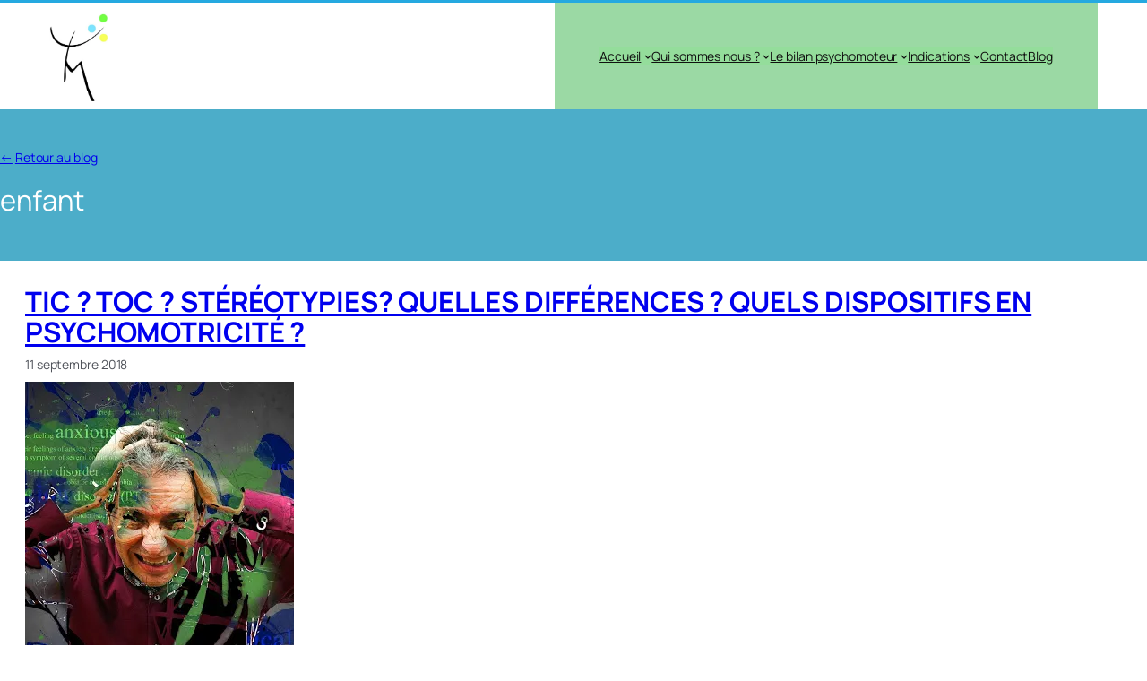

--- FILE ---
content_type: text/html; charset=UTF-8
request_url: https://www.psychomotricien-liberal.com/tag/enfant/
body_size: 29679
content:
<!DOCTYPE html>
<html lang="fr-FR">
<head>
	<meta charset="UTF-8" />
	<meta name="viewport" content="width=device-width, initial-scale=1" />
<meta name='robots' content='noindex, follow' />

	<!-- This site is optimized with the Yoast SEO plugin v26.7 - https://yoast.com/wordpress/plugins/seo/ -->
	<meta property="og:locale" content="fr_FR" />
	<meta property="og:type" content="article" />
	<meta property="og:title" content="enfant Archives - Psychomotricien Antony" />
	<meta property="og:url" content="https://www.psychomotricien-liberal.com/tag/enfant/" />
	<meta property="og:site_name" content="Psychomotricien Antony" />
	<meta name="twitter:card" content="summary_large_image" />
	<script type="application/ld+json" class="yoast-schema-graph">{"@context":"https://schema.org","@graph":[{"@type":"CollectionPage","@id":"https://www.psychomotricien-liberal.com/tag/enfant/","url":"https://www.psychomotricien-liberal.com/tag/enfant/","name":"enfant Archives - Psychomotricien Antony","isPartOf":{"@id":"https://www.psychomotricien-liberal.com/#website"},"primaryImageOfPage":{"@id":"https://www.psychomotricien-liberal.com/tag/enfant/#primaryimage"},"image":{"@id":"https://www.psychomotricien-liberal.com/tag/enfant/#primaryimage"},"thumbnailUrl":"https://i0.wp.com/www.psychomotricien-liberal.com/wp-content/uploads/2018/05/image-troubles-mouvement.jpg?fit=640%2C409&ssl=1","breadcrumb":{"@id":"https://www.psychomotricien-liberal.com/tag/enfant/#breadcrumb"},"inLanguage":"fr-FR"},{"@type":"ImageObject","inLanguage":"fr-FR","@id":"https://www.psychomotricien-liberal.com/tag/enfant/#primaryimage","url":"https://i0.wp.com/www.psychomotricien-liberal.com/wp-content/uploads/2018/05/image-troubles-mouvement.jpg?fit=640%2C409&ssl=1","contentUrl":"https://i0.wp.com/www.psychomotricien-liberal.com/wp-content/uploads/2018/05/image-troubles-mouvement.jpg?fit=640%2C409&ssl=1","width":640,"height":409,"caption":"tics tocs stéréotypies psychomotricité psychomotricien"},{"@type":"BreadcrumbList","@id":"https://www.psychomotricien-liberal.com/tag/enfant/#breadcrumb","itemListElement":[{"@type":"ListItem","position":1,"name":"Accueil","item":"https://www.psychomotricien-liberal.com/"},{"@type":"ListItem","position":2,"name":"enfant"}]},{"@type":"WebSite","@id":"https://www.psychomotricien-liberal.com/#website","url":"https://www.psychomotricien-liberal.com/","name":"Psychomotricien Antony","description":"Cabinet de psychomotricien à Antony enfants adultes","publisher":{"@id":"https://www.psychomotricien-liberal.com/#organization"},"potentialAction":[{"@type":"SearchAction","target":{"@type":"EntryPoint","urlTemplate":"https://www.psychomotricien-liberal.com/?s={search_term_string}"},"query-input":{"@type":"PropertyValueSpecification","valueRequired":true,"valueName":"search_term_string"}}],"inLanguage":"fr-FR"},{"@type":"Organization","@id":"https://www.psychomotricien-liberal.com/#organization","name":"Psychomotricien Antony","url":"https://www.psychomotricien-liberal.com/","logo":{"@type":"ImageObject","inLanguage":"fr-FR","@id":"https://www.psychomotricien-liberal.com/#/schema/logo/image/","url":"https://i0.wp.com/www.psychomotricien-liberal.com/wp-content/uploads/2025/02/logo-2.jpg?fit=206%2C297&ssl=1","contentUrl":"https://i0.wp.com/www.psychomotricien-liberal.com/wp-content/uploads/2025/02/logo-2.jpg?fit=206%2C297&ssl=1","width":206,"height":297,"caption":"Psychomotricien Antony"},"image":{"@id":"https://www.psychomotricien-liberal.com/#/schema/logo/image/"}}]}</script>
	<!-- / Yoast SEO plugin. -->


<title>enfant Archives - Psychomotricien Antony</title>
<link rel='dns-prefetch' href='//secure.gravatar.com' />
<link rel='dns-prefetch' href='//stats.wp.com' />
<link rel='dns-prefetch' href='//cdnjs.cloudflare.com' />
<link rel='dns-prefetch' href='//v0.wordpress.com' />
<link rel='preconnect' href='//i0.wp.com' />
<link rel="alternate" type="application/rss+xml" title="Psychomotricien Antony &raquo; Flux" href="https://www.psychomotricien-liberal.com/feed/" />
<link rel="alternate" type="application/rss+xml" title="Psychomotricien Antony &raquo; Flux des commentaires" href="https://www.psychomotricien-liberal.com/comments/feed/" />
<link rel="alternate" type="application/rss+xml" title="Psychomotricien Antony &raquo; Flux de l’étiquette enfant" href="https://www.psychomotricien-liberal.com/tag/enfant/feed/" />
<style id='wp-img-auto-sizes-contain-inline-css'>
img:is([sizes=auto i],[sizes^="auto," i]){contain-intrinsic-size:3000px 1500px}
/*# sourceURL=wp-img-auto-sizes-contain-inline-css */
</style>
<style id='wp-block-site-logo-inline-css'>
.wp-block-site-logo{box-sizing:border-box;line-height:0}.wp-block-site-logo a{display:inline-block;line-height:0}.wp-block-site-logo.is-default-size img{height:auto;width:120px}.wp-block-site-logo img{height:auto;max-width:100%}.wp-block-site-logo a,.wp-block-site-logo img{border-radius:inherit}.wp-block-site-logo.aligncenter{margin-left:auto;margin-right:auto;text-align:center}:root :where(.wp-block-site-logo.is-style-rounded){border-radius:9999px}
/*# sourceURL=https://www.psychomotricien-liberal.com/wp-includes/blocks/site-logo/style.min.css */
</style>
<style id='wp-block-navigation-link-inline-css'>
.wp-block-navigation .wp-block-navigation-item__label{overflow-wrap:break-word}.wp-block-navigation .wp-block-navigation-item__description{display:none}.link-ui-tools{outline:1px solid #f0f0f0;padding:8px}.link-ui-block-inserter{padding-top:8px}.link-ui-block-inserter__back{margin-left:8px;text-transform:uppercase}
/*# sourceURL=https://www.psychomotricien-liberal.com/wp-includes/blocks/navigation-link/style.min.css */
</style>
<link rel='stylesheet' id='wp-block-navigation-css' href='https://www.psychomotricien-liberal.com/wp-includes/blocks/navigation/style.min.css?ver=96ca912b1e587fac071958e0697c5255' media='all' />
<style id='wp-block-group-inline-css'>
.wp-block-group{box-sizing:border-box}:where(.wp-block-group.wp-block-group-is-layout-constrained){position:relative}
/*# sourceURL=https://www.psychomotricien-liberal.com/wp-includes/blocks/group/style.min.css */
</style>
<style id='wp-block-paragraph-inline-css'>
.is-small-text{font-size:.875em}.is-regular-text{font-size:1em}.is-large-text{font-size:2.25em}.is-larger-text{font-size:3em}.has-drop-cap:not(:focus):first-letter{float:left;font-size:8.4em;font-style:normal;font-weight:100;line-height:.68;margin:.05em .1em 0 0;text-transform:uppercase}body.rtl .has-drop-cap:not(:focus):first-letter{float:none;margin-left:.1em}p.has-drop-cap.has-background{overflow:hidden}:root :where(p.has-background){padding:1.25em 2.375em}:where(p.has-text-color:not(.has-link-color)) a{color:inherit}p.has-text-align-left[style*="writing-mode:vertical-lr"],p.has-text-align-right[style*="writing-mode:vertical-rl"]{rotate:180deg}
/*# sourceURL=https://www.psychomotricien-liberal.com/wp-includes/blocks/paragraph/style.min.css */
</style>
<style id='wp-block-query-title-inline-css'>
.wp-block-query-title{box-sizing:border-box}
/*# sourceURL=https://www.psychomotricien-liberal.com/wp-includes/blocks/query-title/style.min.css */
</style>
<style id='wp-block-post-title-inline-css'>
.wp-block-post-title{box-sizing:border-box;word-break:break-word}.wp-block-post-title :where(a){display:inline-block;font-family:inherit;font-size:inherit;font-style:inherit;font-weight:inherit;letter-spacing:inherit;line-height:inherit;text-decoration:inherit}
/*# sourceURL=https://www.psychomotricien-liberal.com/wp-includes/blocks/post-title/style.min.css */
</style>
<style id='wp-block-post-date-inline-css'>
.wp-block-post-date{box-sizing:border-box}
/*# sourceURL=https://www.psychomotricien-liberal.com/wp-includes/blocks/post-date/style.min.css */
</style>
<style id='wp-block-post-featured-image-inline-css'>
.wp-block-post-featured-image{margin-left:0;margin-right:0}.wp-block-post-featured-image a{display:block;height:100%}.wp-block-post-featured-image :where(img){box-sizing:border-box;height:auto;max-width:100%;vertical-align:bottom;width:100%}.wp-block-post-featured-image.alignfull img,.wp-block-post-featured-image.alignwide img{width:100%}.wp-block-post-featured-image .wp-block-post-featured-image__overlay.has-background-dim{background-color:#000;inset:0;position:absolute}.wp-block-post-featured-image{position:relative}.wp-block-post-featured-image .wp-block-post-featured-image__overlay.has-background-gradient{background-color:initial}.wp-block-post-featured-image .wp-block-post-featured-image__overlay.has-background-dim-0{opacity:0}.wp-block-post-featured-image .wp-block-post-featured-image__overlay.has-background-dim-10{opacity:.1}.wp-block-post-featured-image .wp-block-post-featured-image__overlay.has-background-dim-20{opacity:.2}.wp-block-post-featured-image .wp-block-post-featured-image__overlay.has-background-dim-30{opacity:.3}.wp-block-post-featured-image .wp-block-post-featured-image__overlay.has-background-dim-40{opacity:.4}.wp-block-post-featured-image .wp-block-post-featured-image__overlay.has-background-dim-50{opacity:.5}.wp-block-post-featured-image .wp-block-post-featured-image__overlay.has-background-dim-60{opacity:.6}.wp-block-post-featured-image .wp-block-post-featured-image__overlay.has-background-dim-70{opacity:.7}.wp-block-post-featured-image .wp-block-post-featured-image__overlay.has-background-dim-80{opacity:.8}.wp-block-post-featured-image .wp-block-post-featured-image__overlay.has-background-dim-90{opacity:.9}.wp-block-post-featured-image .wp-block-post-featured-image__overlay.has-background-dim-100{opacity:1}.wp-block-post-featured-image:where(.alignleft,.alignright){width:100%}
/*# sourceURL=https://www.psychomotricien-liberal.com/wp-includes/blocks/post-featured-image/style.min.css */
</style>
<link rel='stylesheet' id='jetpack-swiper-library-css' href='https://www.psychomotricien-liberal.com/wp-content/plugins/jetpack/_inc/blocks/swiper.css?ver=15.4' media='all' />
<link rel='stylesheet' id='jetpack-carousel-css' href='https://www.psychomotricien-liberal.com/wp-content/plugins/jetpack/modules/carousel/jetpack-carousel.css?ver=15.4' media='all' />
<style id='wp-block-post-excerpt-inline-css'>
:where(.wp-block-post-excerpt){box-sizing:border-box;margin-bottom:var(--wp--style--block-gap);margin-top:var(--wp--style--block-gap)}.wp-block-post-excerpt__excerpt{margin-bottom:0;margin-top:0}.wp-block-post-excerpt__more-text{margin-bottom:0;margin-top:var(--wp--style--block-gap)}.wp-block-post-excerpt__more-link{display:inline-block}
/*# sourceURL=https://www.psychomotricien-liberal.com/wp-includes/blocks/post-excerpt/style.min.css */
</style>
<style id='wp-block-separator-inline-css'>
@charset "UTF-8";.wp-block-separator{border:none;border-top:2px solid}:root :where(.wp-block-separator.is-style-dots){height:auto;line-height:1;text-align:center}:root :where(.wp-block-separator.is-style-dots):before{color:currentColor;content:"···";font-family:serif;font-size:1.5em;letter-spacing:2em;padding-left:2em}.wp-block-separator.is-style-dots{background:none!important;border:none!important}
/*# sourceURL=https://www.psychomotricien-liberal.com/wp-includes/blocks/separator/style.min.css */
</style>
<style id='wp-block-post-terms-inline-css'>
.wp-block-post-terms{box-sizing:border-box}.wp-block-post-terms .wp-block-post-terms__separator{white-space:pre-wrap}
/*# sourceURL=https://www.psychomotricien-liberal.com/wp-includes/blocks/post-terms/style.min.css */
</style>
<style id='wp-block-post-template-inline-css'>
.wp-block-post-template{box-sizing:border-box;list-style:none;margin-bottom:0;margin-top:0;max-width:100%;padding:0}.wp-block-post-template.is-flex-container{display:flex;flex-direction:row;flex-wrap:wrap;gap:1.25em}.wp-block-post-template.is-flex-container>li{margin:0;width:100%}@media (min-width:600px){.wp-block-post-template.is-flex-container.is-flex-container.columns-2>li{width:calc(50% - .625em)}.wp-block-post-template.is-flex-container.is-flex-container.columns-3>li{width:calc(33.33333% - .83333em)}.wp-block-post-template.is-flex-container.is-flex-container.columns-4>li{width:calc(25% - .9375em)}.wp-block-post-template.is-flex-container.is-flex-container.columns-5>li{width:calc(20% - 1em)}.wp-block-post-template.is-flex-container.is-flex-container.columns-6>li{width:calc(16.66667% - 1.04167em)}}@media (max-width:600px){.wp-block-post-template-is-layout-grid.wp-block-post-template-is-layout-grid.wp-block-post-template-is-layout-grid.wp-block-post-template-is-layout-grid{grid-template-columns:1fr}}.wp-block-post-template-is-layout-constrained>li>.alignright,.wp-block-post-template-is-layout-flow>li>.alignright{float:right;margin-inline-end:0;margin-inline-start:2em}.wp-block-post-template-is-layout-constrained>li>.alignleft,.wp-block-post-template-is-layout-flow>li>.alignleft{float:left;margin-inline-end:2em;margin-inline-start:0}.wp-block-post-template-is-layout-constrained>li>.aligncenter,.wp-block-post-template-is-layout-flow>li>.aligncenter{margin-inline-end:auto;margin-inline-start:auto}
/*# sourceURL=https://www.psychomotricien-liberal.com/wp-includes/blocks/post-template/style.min.css */
</style>
<style id='wp-block-spacer-inline-css'>
.wp-block-spacer{clear:both}
/*# sourceURL=https://www.psychomotricien-liberal.com/wp-includes/blocks/spacer/style.min.css */
</style>
<style id='wp-block-heading-inline-css'>
h1:where(.wp-block-heading).has-background,h2:where(.wp-block-heading).has-background,h3:where(.wp-block-heading).has-background,h4:where(.wp-block-heading).has-background,h5:where(.wp-block-heading).has-background,h6:where(.wp-block-heading).has-background{padding:1.25em 2.375em}h1.has-text-align-left[style*=writing-mode]:where([style*=vertical-lr]),h1.has-text-align-right[style*=writing-mode]:where([style*=vertical-rl]),h2.has-text-align-left[style*=writing-mode]:where([style*=vertical-lr]),h2.has-text-align-right[style*=writing-mode]:where([style*=vertical-rl]),h3.has-text-align-left[style*=writing-mode]:where([style*=vertical-lr]),h3.has-text-align-right[style*=writing-mode]:where([style*=vertical-rl]),h4.has-text-align-left[style*=writing-mode]:where([style*=vertical-lr]),h4.has-text-align-right[style*=writing-mode]:where([style*=vertical-rl]),h5.has-text-align-left[style*=writing-mode]:where([style*=vertical-lr]),h5.has-text-align-right[style*=writing-mode]:where([style*=vertical-rl]),h6.has-text-align-left[style*=writing-mode]:where([style*=vertical-lr]),h6.has-text-align-right[style*=writing-mode]:where([style*=vertical-rl]){rotate:180deg}
/*# sourceURL=https://www.psychomotricien-liberal.com/wp-includes/blocks/heading/style.min.css */
</style>
<style id='wp-block-categories-inline-css'>
.wp-block-categories{box-sizing:border-box}.wp-block-categories.alignleft{margin-right:2em}.wp-block-categories.alignright{margin-left:2em}.wp-block-categories.wp-block-categories-dropdown.aligncenter{text-align:center}.wp-block-categories .wp-block-categories__label{display:block;width:100%}
/*# sourceURL=https://www.psychomotricien-liberal.com/wp-includes/blocks/categories/style.min.css */
</style>
<style id='jetpack-block-subscriptions-inline-css'>
.is-style-compact .is-not-subscriber .wp-block-button__link,.is-style-compact .is-not-subscriber .wp-block-jetpack-subscriptions__button{border-end-start-radius:0!important;border-start-start-radius:0!important;margin-inline-start:0!important}.is-style-compact .is-not-subscriber .components-text-control__input,.is-style-compact .is-not-subscriber p#subscribe-email input[type=email]{border-end-end-radius:0!important;border-start-end-radius:0!important}.is-style-compact:not(.wp-block-jetpack-subscriptions__use-newline) .components-text-control__input{border-inline-end-width:0!important}.wp-block-jetpack-subscriptions.wp-block-jetpack-subscriptions__supports-newline .wp-block-jetpack-subscriptions__form-container{display:flex;flex-direction:column}.wp-block-jetpack-subscriptions.wp-block-jetpack-subscriptions__supports-newline:not(.wp-block-jetpack-subscriptions__use-newline) .is-not-subscriber .wp-block-jetpack-subscriptions__form-elements{align-items:flex-start;display:flex}.wp-block-jetpack-subscriptions.wp-block-jetpack-subscriptions__supports-newline:not(.wp-block-jetpack-subscriptions__use-newline) p#subscribe-submit{display:flex;justify-content:center}.wp-block-jetpack-subscriptions.wp-block-jetpack-subscriptions__supports-newline .wp-block-jetpack-subscriptions__form .wp-block-jetpack-subscriptions__button,.wp-block-jetpack-subscriptions.wp-block-jetpack-subscriptions__supports-newline .wp-block-jetpack-subscriptions__form .wp-block-jetpack-subscriptions__textfield .components-text-control__input,.wp-block-jetpack-subscriptions.wp-block-jetpack-subscriptions__supports-newline .wp-block-jetpack-subscriptions__form button,.wp-block-jetpack-subscriptions.wp-block-jetpack-subscriptions__supports-newline .wp-block-jetpack-subscriptions__form input[type=email],.wp-block-jetpack-subscriptions.wp-block-jetpack-subscriptions__supports-newline form .wp-block-jetpack-subscriptions__button,.wp-block-jetpack-subscriptions.wp-block-jetpack-subscriptions__supports-newline form .wp-block-jetpack-subscriptions__textfield .components-text-control__input,.wp-block-jetpack-subscriptions.wp-block-jetpack-subscriptions__supports-newline form button,.wp-block-jetpack-subscriptions.wp-block-jetpack-subscriptions__supports-newline form input[type=email]{box-sizing:border-box;cursor:pointer;line-height:1.3;min-width:auto!important;white-space:nowrap!important}.wp-block-jetpack-subscriptions.wp-block-jetpack-subscriptions__supports-newline .wp-block-jetpack-subscriptions__form input[type=email]::placeholder,.wp-block-jetpack-subscriptions.wp-block-jetpack-subscriptions__supports-newline .wp-block-jetpack-subscriptions__form input[type=email]:disabled,.wp-block-jetpack-subscriptions.wp-block-jetpack-subscriptions__supports-newline form input[type=email]::placeholder,.wp-block-jetpack-subscriptions.wp-block-jetpack-subscriptions__supports-newline form input[type=email]:disabled{color:currentColor;opacity:.5}.wp-block-jetpack-subscriptions.wp-block-jetpack-subscriptions__supports-newline .wp-block-jetpack-subscriptions__form .wp-block-jetpack-subscriptions__button,.wp-block-jetpack-subscriptions.wp-block-jetpack-subscriptions__supports-newline .wp-block-jetpack-subscriptions__form button,.wp-block-jetpack-subscriptions.wp-block-jetpack-subscriptions__supports-newline form .wp-block-jetpack-subscriptions__button,.wp-block-jetpack-subscriptions.wp-block-jetpack-subscriptions__supports-newline form button{border-color:#0000;border-style:solid}.wp-block-jetpack-subscriptions.wp-block-jetpack-subscriptions__supports-newline .wp-block-jetpack-subscriptions__form .wp-block-jetpack-subscriptions__textfield,.wp-block-jetpack-subscriptions.wp-block-jetpack-subscriptions__supports-newline .wp-block-jetpack-subscriptions__form p#subscribe-email,.wp-block-jetpack-subscriptions.wp-block-jetpack-subscriptions__supports-newline form .wp-block-jetpack-subscriptions__textfield,.wp-block-jetpack-subscriptions.wp-block-jetpack-subscriptions__supports-newline form p#subscribe-email{background:#0000;flex-grow:1}.wp-block-jetpack-subscriptions.wp-block-jetpack-subscriptions__supports-newline .wp-block-jetpack-subscriptions__form .wp-block-jetpack-subscriptions__textfield .components-base-control__field,.wp-block-jetpack-subscriptions.wp-block-jetpack-subscriptions__supports-newline .wp-block-jetpack-subscriptions__form .wp-block-jetpack-subscriptions__textfield .components-text-control__input,.wp-block-jetpack-subscriptions.wp-block-jetpack-subscriptions__supports-newline .wp-block-jetpack-subscriptions__form .wp-block-jetpack-subscriptions__textfield input[type=email],.wp-block-jetpack-subscriptions.wp-block-jetpack-subscriptions__supports-newline .wp-block-jetpack-subscriptions__form p#subscribe-email .components-base-control__field,.wp-block-jetpack-subscriptions.wp-block-jetpack-subscriptions__supports-newline .wp-block-jetpack-subscriptions__form p#subscribe-email .components-text-control__input,.wp-block-jetpack-subscriptions.wp-block-jetpack-subscriptions__supports-newline .wp-block-jetpack-subscriptions__form p#subscribe-email input[type=email],.wp-block-jetpack-subscriptions.wp-block-jetpack-subscriptions__supports-newline form .wp-block-jetpack-subscriptions__textfield .components-base-control__field,.wp-block-jetpack-subscriptions.wp-block-jetpack-subscriptions__supports-newline form .wp-block-jetpack-subscriptions__textfield .components-text-control__input,.wp-block-jetpack-subscriptions.wp-block-jetpack-subscriptions__supports-newline form .wp-block-jetpack-subscriptions__textfield input[type=email],.wp-block-jetpack-subscriptions.wp-block-jetpack-subscriptions__supports-newline form p#subscribe-email .components-base-control__field,.wp-block-jetpack-subscriptions.wp-block-jetpack-subscriptions__supports-newline form p#subscribe-email .components-text-control__input,.wp-block-jetpack-subscriptions.wp-block-jetpack-subscriptions__supports-newline form p#subscribe-email input[type=email]{height:auto;margin:0;width:100%}.wp-block-jetpack-subscriptions.wp-block-jetpack-subscriptions__supports-newline .wp-block-jetpack-subscriptions__form p#subscribe-email,.wp-block-jetpack-subscriptions.wp-block-jetpack-subscriptions__supports-newline .wp-block-jetpack-subscriptions__form p#subscribe-submit,.wp-block-jetpack-subscriptions.wp-block-jetpack-subscriptions__supports-newline form p#subscribe-email,.wp-block-jetpack-subscriptions.wp-block-jetpack-subscriptions__supports-newline form p#subscribe-submit{line-height:0;margin:0;padding:0}.wp-block-jetpack-subscriptions.wp-block-jetpack-subscriptions__supports-newline.wp-block-jetpack-subscriptions__show-subs .wp-block-jetpack-subscriptions__subscount{font-size:16px;margin:8px 0;text-align:end}.wp-block-jetpack-subscriptions.wp-block-jetpack-subscriptions__supports-newline.wp-block-jetpack-subscriptions__use-newline .wp-block-jetpack-subscriptions__form-elements{display:block}.wp-block-jetpack-subscriptions.wp-block-jetpack-subscriptions__supports-newline.wp-block-jetpack-subscriptions__use-newline .wp-block-jetpack-subscriptions__button,.wp-block-jetpack-subscriptions.wp-block-jetpack-subscriptions__supports-newline.wp-block-jetpack-subscriptions__use-newline button{display:inline-block;max-width:100%}.wp-block-jetpack-subscriptions.wp-block-jetpack-subscriptions__supports-newline.wp-block-jetpack-subscriptions__use-newline .wp-block-jetpack-subscriptions__subscount{text-align:start}#subscribe-submit.is-link{text-align:center;width:auto!important}#subscribe-submit.is-link a{margin-left:0!important;margin-top:0!important;width:auto!important}@keyframes jetpack-memberships_button__spinner-animation{to{transform:rotate(1turn)}}.jetpack-memberships-spinner{display:none;height:1em;margin:0 0 0 5px;width:1em}.jetpack-memberships-spinner svg{height:100%;margin-bottom:-2px;width:100%}.jetpack-memberships-spinner-rotating{animation:jetpack-memberships_button__spinner-animation .75s linear infinite;transform-origin:center}.is-loading .jetpack-memberships-spinner{display:inline-block}body.jetpack-memberships-modal-open{overflow:hidden}dialog.jetpack-memberships-modal{opacity:1}dialog.jetpack-memberships-modal,dialog.jetpack-memberships-modal iframe{background:#0000;border:0;bottom:0;box-shadow:none;height:100%;left:0;margin:0;padding:0;position:fixed;right:0;top:0;width:100%}dialog.jetpack-memberships-modal::backdrop{background-color:#000;opacity:.7;transition:opacity .2s ease-out}dialog.jetpack-memberships-modal.is-loading,dialog.jetpack-memberships-modal.is-loading::backdrop{opacity:0}
/*# sourceURL=https://www.psychomotricien-liberal.com/wp-content/plugins/jetpack/_inc/blocks/subscriptions/view.css?minify=false */
</style>
<style id='wp-block-image-inline-css'>
.wp-block-image>a,.wp-block-image>figure>a{display:inline-block}.wp-block-image img{box-sizing:border-box;height:auto;max-width:100%;vertical-align:bottom}@media not (prefers-reduced-motion){.wp-block-image img.hide{visibility:hidden}.wp-block-image img.show{animation:show-content-image .4s}}.wp-block-image[style*=border-radius] img,.wp-block-image[style*=border-radius]>a{border-radius:inherit}.wp-block-image.has-custom-border img{box-sizing:border-box}.wp-block-image.aligncenter{text-align:center}.wp-block-image.alignfull>a,.wp-block-image.alignwide>a{width:100%}.wp-block-image.alignfull img,.wp-block-image.alignwide img{height:auto;width:100%}.wp-block-image .aligncenter,.wp-block-image .alignleft,.wp-block-image .alignright,.wp-block-image.aligncenter,.wp-block-image.alignleft,.wp-block-image.alignright{display:table}.wp-block-image .aligncenter>figcaption,.wp-block-image .alignleft>figcaption,.wp-block-image .alignright>figcaption,.wp-block-image.aligncenter>figcaption,.wp-block-image.alignleft>figcaption,.wp-block-image.alignright>figcaption{caption-side:bottom;display:table-caption}.wp-block-image .alignleft{float:left;margin:.5em 1em .5em 0}.wp-block-image .alignright{float:right;margin:.5em 0 .5em 1em}.wp-block-image .aligncenter{margin-left:auto;margin-right:auto}.wp-block-image :where(figcaption){margin-bottom:1em;margin-top:.5em}.wp-block-image.is-style-circle-mask img{border-radius:9999px}@supports ((-webkit-mask-image:none) or (mask-image:none)) or (-webkit-mask-image:none){.wp-block-image.is-style-circle-mask img{border-radius:0;-webkit-mask-image:url('data:image/svg+xml;utf8,<svg viewBox="0 0 100 100" xmlns="http://www.w3.org/2000/svg"><circle cx="50" cy="50" r="50"/></svg>');mask-image:url('data:image/svg+xml;utf8,<svg viewBox="0 0 100 100" xmlns="http://www.w3.org/2000/svg"><circle cx="50" cy="50" r="50"/></svg>');mask-mode:alpha;-webkit-mask-position:center;mask-position:center;-webkit-mask-repeat:no-repeat;mask-repeat:no-repeat;-webkit-mask-size:contain;mask-size:contain}}:root :where(.wp-block-image.is-style-rounded img,.wp-block-image .is-style-rounded img){border-radius:9999px}.wp-block-image figure{margin:0}.wp-lightbox-container{display:flex;flex-direction:column;position:relative}.wp-lightbox-container img{cursor:zoom-in}.wp-lightbox-container img:hover+button{opacity:1}.wp-lightbox-container button{align-items:center;backdrop-filter:blur(16px) saturate(180%);background-color:#5a5a5a40;border:none;border-radius:4px;cursor:zoom-in;display:flex;height:20px;justify-content:center;opacity:0;padding:0;position:absolute;right:16px;text-align:center;top:16px;width:20px;z-index:100}@media not (prefers-reduced-motion){.wp-lightbox-container button{transition:opacity .2s ease}}.wp-lightbox-container button:focus-visible{outline:3px auto #5a5a5a40;outline:3px auto -webkit-focus-ring-color;outline-offset:3px}.wp-lightbox-container button:hover{cursor:pointer;opacity:1}.wp-lightbox-container button:focus{opacity:1}.wp-lightbox-container button:focus,.wp-lightbox-container button:hover,.wp-lightbox-container button:not(:hover):not(:active):not(.has-background){background-color:#5a5a5a40;border:none}.wp-lightbox-overlay{box-sizing:border-box;cursor:zoom-out;height:100vh;left:0;overflow:hidden;position:fixed;top:0;visibility:hidden;width:100%;z-index:100000}.wp-lightbox-overlay .close-button{align-items:center;cursor:pointer;display:flex;justify-content:center;min-height:40px;min-width:40px;padding:0;position:absolute;right:calc(env(safe-area-inset-right) + 16px);top:calc(env(safe-area-inset-top) + 16px);z-index:5000000}.wp-lightbox-overlay .close-button:focus,.wp-lightbox-overlay .close-button:hover,.wp-lightbox-overlay .close-button:not(:hover):not(:active):not(.has-background){background:none;border:none}.wp-lightbox-overlay .lightbox-image-container{height:var(--wp--lightbox-container-height);left:50%;overflow:hidden;position:absolute;top:50%;transform:translate(-50%,-50%);transform-origin:top left;width:var(--wp--lightbox-container-width);z-index:9999999999}.wp-lightbox-overlay .wp-block-image{align-items:center;box-sizing:border-box;display:flex;height:100%;justify-content:center;margin:0;position:relative;transform-origin:0 0;width:100%;z-index:3000000}.wp-lightbox-overlay .wp-block-image img{height:var(--wp--lightbox-image-height);min-height:var(--wp--lightbox-image-height);min-width:var(--wp--lightbox-image-width);width:var(--wp--lightbox-image-width)}.wp-lightbox-overlay .wp-block-image figcaption{display:none}.wp-lightbox-overlay button{background:none;border:none}.wp-lightbox-overlay .scrim{background-color:#fff;height:100%;opacity:.9;position:absolute;width:100%;z-index:2000000}.wp-lightbox-overlay.active{visibility:visible}@media not (prefers-reduced-motion){.wp-lightbox-overlay.active{animation:turn-on-visibility .25s both}.wp-lightbox-overlay.active img{animation:turn-on-visibility .35s both}.wp-lightbox-overlay.show-closing-animation:not(.active){animation:turn-off-visibility .35s both}.wp-lightbox-overlay.show-closing-animation:not(.active) img{animation:turn-off-visibility .25s both}.wp-lightbox-overlay.zoom.active{animation:none;opacity:1;visibility:visible}.wp-lightbox-overlay.zoom.active .lightbox-image-container{animation:lightbox-zoom-in .4s}.wp-lightbox-overlay.zoom.active .lightbox-image-container img{animation:none}.wp-lightbox-overlay.zoom.active .scrim{animation:turn-on-visibility .4s forwards}.wp-lightbox-overlay.zoom.show-closing-animation:not(.active){animation:none}.wp-lightbox-overlay.zoom.show-closing-animation:not(.active) .lightbox-image-container{animation:lightbox-zoom-out .4s}.wp-lightbox-overlay.zoom.show-closing-animation:not(.active) .lightbox-image-container img{animation:none}.wp-lightbox-overlay.zoom.show-closing-animation:not(.active) .scrim{animation:turn-off-visibility .4s forwards}}@keyframes show-content-image{0%{visibility:hidden}99%{visibility:hidden}to{visibility:visible}}@keyframes turn-on-visibility{0%{opacity:0}to{opacity:1}}@keyframes turn-off-visibility{0%{opacity:1;visibility:visible}99%{opacity:0;visibility:visible}to{opacity:0;visibility:hidden}}@keyframes lightbox-zoom-in{0%{transform:translate(calc((-100vw + var(--wp--lightbox-scrollbar-width))/2 + var(--wp--lightbox-initial-left-position)),calc(-50vh + var(--wp--lightbox-initial-top-position))) scale(var(--wp--lightbox-scale))}to{transform:translate(-50%,-50%) scale(1)}}@keyframes lightbox-zoom-out{0%{transform:translate(-50%,-50%) scale(1);visibility:visible}99%{visibility:visible}to{transform:translate(calc((-100vw + var(--wp--lightbox-scrollbar-width))/2 + var(--wp--lightbox-initial-left-position)),calc(-50vh + var(--wp--lightbox-initial-top-position))) scale(var(--wp--lightbox-scale));visibility:hidden}}
/*# sourceURL=https://www.psychomotricien-liberal.com/wp-includes/blocks/image/style.min.css */
</style>
<style id='wp-emoji-styles-inline-css'>

	img.wp-smiley, img.emoji {
		display: inline !important;
		border: none !important;
		box-shadow: none !important;
		height: 1em !important;
		width: 1em !important;
		margin: 0 0.07em !important;
		vertical-align: -0.1em !important;
		background: none !important;
		padding: 0 !important;
	}
/*# sourceURL=wp-emoji-styles-inline-css */
</style>
<style id='wp-block-library-inline-css'>
:root{--wp-block-synced-color:#7a00df;--wp-block-synced-color--rgb:122,0,223;--wp-bound-block-color:var(--wp-block-synced-color);--wp-editor-canvas-background:#ddd;--wp-admin-theme-color:#007cba;--wp-admin-theme-color--rgb:0,124,186;--wp-admin-theme-color-darker-10:#006ba1;--wp-admin-theme-color-darker-10--rgb:0,107,160.5;--wp-admin-theme-color-darker-20:#005a87;--wp-admin-theme-color-darker-20--rgb:0,90,135;--wp-admin-border-width-focus:2px}@media (min-resolution:192dpi){:root{--wp-admin-border-width-focus:1.5px}}.wp-element-button{cursor:pointer}:root .has-very-light-gray-background-color{background-color:#eee}:root .has-very-dark-gray-background-color{background-color:#313131}:root .has-very-light-gray-color{color:#eee}:root .has-very-dark-gray-color{color:#313131}:root .has-vivid-green-cyan-to-vivid-cyan-blue-gradient-background{background:linear-gradient(135deg,#00d084,#0693e3)}:root .has-purple-crush-gradient-background{background:linear-gradient(135deg,#34e2e4,#4721fb 50%,#ab1dfe)}:root .has-hazy-dawn-gradient-background{background:linear-gradient(135deg,#faaca8,#dad0ec)}:root .has-subdued-olive-gradient-background{background:linear-gradient(135deg,#fafae1,#67a671)}:root .has-atomic-cream-gradient-background{background:linear-gradient(135deg,#fdd79a,#004a59)}:root .has-nightshade-gradient-background{background:linear-gradient(135deg,#330968,#31cdcf)}:root .has-midnight-gradient-background{background:linear-gradient(135deg,#020381,#2874fc)}:root{--wp--preset--font-size--normal:16px;--wp--preset--font-size--huge:42px}.has-regular-font-size{font-size:1em}.has-larger-font-size{font-size:2.625em}.has-normal-font-size{font-size:var(--wp--preset--font-size--normal)}.has-huge-font-size{font-size:var(--wp--preset--font-size--huge)}.has-text-align-center{text-align:center}.has-text-align-left{text-align:left}.has-text-align-right{text-align:right}.has-fit-text{white-space:nowrap!important}#end-resizable-editor-section{display:none}.aligncenter{clear:both}.items-justified-left{justify-content:flex-start}.items-justified-center{justify-content:center}.items-justified-right{justify-content:flex-end}.items-justified-space-between{justify-content:space-between}.screen-reader-text{border:0;clip-path:inset(50%);height:1px;margin:-1px;overflow:hidden;padding:0;position:absolute;width:1px;word-wrap:normal!important}.screen-reader-text:focus{background-color:#ddd;clip-path:none;color:#444;display:block;font-size:1em;height:auto;left:5px;line-height:normal;padding:15px 23px 14px;text-decoration:none;top:5px;width:auto;z-index:100000}html :where(.has-border-color){border-style:solid}html :where([style*=border-top-color]){border-top-style:solid}html :where([style*=border-right-color]){border-right-style:solid}html :where([style*=border-bottom-color]){border-bottom-style:solid}html :where([style*=border-left-color]){border-left-style:solid}html :where([style*=border-width]){border-style:solid}html :where([style*=border-top-width]){border-top-style:solid}html :where([style*=border-right-width]){border-right-style:solid}html :where([style*=border-bottom-width]){border-bottom-style:solid}html :where([style*=border-left-width]){border-left-style:solid}html :where(img[class*=wp-image-]){height:auto;max-width:100%}:where(figure){margin:0 0 1em}html :where(.is-position-sticky){--wp-admin--admin-bar--position-offset:var(--wp-admin--admin-bar--height,0px)}@media screen and (max-width:600px){html :where(.is-position-sticky){--wp-admin--admin-bar--position-offset:0px}}
/*# sourceURL=/wp-includes/css/dist/block-library/common.min.css */
</style>
<link rel='stylesheet' id='editorskit-frontend-css' href='https://www.psychomotricien-liberal.com/wp-content/plugins/block-options/build/style.build.css?ver=new' media='all' />
<link rel='stylesheet' id='ht_toc-style-css-css' href='https://www.psychomotricien-liberal.com/wp-content/plugins/heroic-table-of-contents/dist/blocks.style.build.css?ver=1767816137' media='all' />
<style id='global-styles-inline-css'>
:root{--wp--preset--aspect-ratio--square: 1;--wp--preset--aspect-ratio--4-3: 4/3;--wp--preset--aspect-ratio--3-4: 3/4;--wp--preset--aspect-ratio--3-2: 3/2;--wp--preset--aspect-ratio--2-3: 2/3;--wp--preset--aspect-ratio--16-9: 16/9;--wp--preset--aspect-ratio--9-16: 9/16;--wp--preset--color--black: #000000;--wp--preset--color--cyan-bluish-gray: #abb8c3;--wp--preset--color--white: #ffffff;--wp--preset--color--pale-pink: #f78da7;--wp--preset--color--vivid-red: #cf2e2e;--wp--preset--color--luminous-vivid-orange: #ff6900;--wp--preset--color--luminous-vivid-amber: #fcb900;--wp--preset--color--light-green-cyan: #7bdcb5;--wp--preset--color--vivid-green-cyan: #00d084;--wp--preset--color--pale-cyan-blue: #8ed1fc;--wp--preset--color--vivid-cyan-blue: #0693e3;--wp--preset--color--vivid-purple: #9b51e0;--wp--preset--color--base: #FFFFFF;--wp--preset--color--contrast: #111111;--wp--preset--color--accent-1: #FFEE58;--wp--preset--color--accent-2: #F6CFF4;--wp--preset--color--accent-3: #503AA8;--wp--preset--color--accent-4: #686868;--wp--preset--color--accent-5: #FBFAF3;--wp--preset--color--accent-6: color-mix(in srgb, currentColor 20%, transparent);--wp--preset--gradient--vivid-cyan-blue-to-vivid-purple: linear-gradient(135deg,rgb(6,147,227) 0%,rgb(155,81,224) 100%);--wp--preset--gradient--light-green-cyan-to-vivid-green-cyan: linear-gradient(135deg,rgb(122,220,180) 0%,rgb(0,208,130) 100%);--wp--preset--gradient--luminous-vivid-amber-to-luminous-vivid-orange: linear-gradient(135deg,rgb(252,185,0) 0%,rgb(255,105,0) 100%);--wp--preset--gradient--luminous-vivid-orange-to-vivid-red: linear-gradient(135deg,rgb(255,105,0) 0%,rgb(207,46,46) 100%);--wp--preset--gradient--very-light-gray-to-cyan-bluish-gray: linear-gradient(135deg,rgb(238,238,238) 0%,rgb(169,184,195) 100%);--wp--preset--gradient--cool-to-warm-spectrum: linear-gradient(135deg,rgb(74,234,220) 0%,rgb(151,120,209) 20%,rgb(207,42,186) 40%,rgb(238,44,130) 60%,rgb(251,105,98) 80%,rgb(254,248,76) 100%);--wp--preset--gradient--blush-light-purple: linear-gradient(135deg,rgb(255,206,236) 0%,rgb(152,150,240) 100%);--wp--preset--gradient--blush-bordeaux: linear-gradient(135deg,rgb(254,205,165) 0%,rgb(254,45,45) 50%,rgb(107,0,62) 100%);--wp--preset--gradient--luminous-dusk: linear-gradient(135deg,rgb(255,203,112) 0%,rgb(199,81,192) 50%,rgb(65,88,208) 100%);--wp--preset--gradient--pale-ocean: linear-gradient(135deg,rgb(255,245,203) 0%,rgb(182,227,212) 50%,rgb(51,167,181) 100%);--wp--preset--gradient--electric-grass: linear-gradient(135deg,rgb(202,248,128) 0%,rgb(113,206,126) 100%);--wp--preset--gradient--midnight: linear-gradient(135deg,rgb(2,3,129) 0%,rgb(40,116,252) 100%);--wp--preset--font-size--small: 0.875rem;--wp--preset--font-size--medium: clamp(1rem, 1rem + ((1vw - 0.2rem) * 0.156), 1.125rem);--wp--preset--font-size--large: clamp(1.125rem, 1.125rem + ((1vw - 0.2rem) * 0.313), 1.375rem);--wp--preset--font-size--x-large: clamp(1.75rem, 1.75rem + ((1vw - 0.2rem) * 0.313), 2rem);--wp--preset--font-size--xx-large: clamp(2.15rem, 2.15rem + ((1vw - 0.2rem) * 1.063), 3rem);--wp--preset--font-family--manrope: Manrope, sans-serif;--wp--preset--font-family--fira-code: "Fira Code", monospace;--wp--preset--spacing--20: 10px;--wp--preset--spacing--30: 20px;--wp--preset--spacing--40: 30px;--wp--preset--spacing--50: clamp(30px, 5vw, 50px);--wp--preset--spacing--60: clamp(30px, 7vw, 70px);--wp--preset--spacing--70: clamp(50px, 7vw, 90px);--wp--preset--spacing--80: clamp(70px, 10vw, 140px);--wp--preset--shadow--natural: 6px 6px 9px rgba(0, 0, 0, 0.2);--wp--preset--shadow--deep: 12px 12px 50px rgba(0, 0, 0, 0.4);--wp--preset--shadow--sharp: 6px 6px 0px rgba(0, 0, 0, 0.2);--wp--preset--shadow--outlined: 6px 6px 0px -3px rgb(255, 255, 255), 6px 6px rgb(0, 0, 0);--wp--preset--shadow--crisp: 6px 6px 0px rgb(0, 0, 0);}:root { --wp--style--global--content-size: 100%;--wp--style--global--wide-size: 100%; }:where(body) { margin: 0; }.wp-site-blocks { padding-top: var(--wp--style--root--padding-top); padding-bottom: var(--wp--style--root--padding-bottom); }.has-global-padding { padding-right: var(--wp--style--root--padding-right); padding-left: var(--wp--style--root--padding-left); }.has-global-padding > .alignfull { margin-right: calc(var(--wp--style--root--padding-right) * -1); margin-left: calc(var(--wp--style--root--padding-left) * -1); }.has-global-padding :where(:not(.alignfull.is-layout-flow) > .has-global-padding:not(.wp-block-block, .alignfull)) { padding-right: 0; padding-left: 0; }.has-global-padding :where(:not(.alignfull.is-layout-flow) > .has-global-padding:not(.wp-block-block, .alignfull)) > .alignfull { margin-left: 0; margin-right: 0; }.wp-site-blocks > .alignleft { float: left; margin-right: 2em; }.wp-site-blocks > .alignright { float: right; margin-left: 2em; }.wp-site-blocks > .aligncenter { justify-content: center; margin-left: auto; margin-right: auto; }:where(.wp-site-blocks) > * { margin-block-start: 1.2rem; margin-block-end: 0; }:where(.wp-site-blocks) > :first-child { margin-block-start: 0; }:where(.wp-site-blocks) > :last-child { margin-block-end: 0; }:root { --wp--style--block-gap: 1.2rem; }:root :where(.is-layout-flow) > :first-child{margin-block-start: 0;}:root :where(.is-layout-flow) > :last-child{margin-block-end: 0;}:root :where(.is-layout-flow) > *{margin-block-start: 1.2rem;margin-block-end: 0;}:root :where(.is-layout-constrained) > :first-child{margin-block-start: 0;}:root :where(.is-layout-constrained) > :last-child{margin-block-end: 0;}:root :where(.is-layout-constrained) > *{margin-block-start: 1.2rem;margin-block-end: 0;}:root :where(.is-layout-flex){gap: 1.2rem;}:root :where(.is-layout-grid){gap: 1.2rem;}.is-layout-flow > .alignleft{float: left;margin-inline-start: 0;margin-inline-end: 2em;}.is-layout-flow > .alignright{float: right;margin-inline-start: 2em;margin-inline-end: 0;}.is-layout-flow > .aligncenter{margin-left: auto !important;margin-right: auto !important;}.is-layout-constrained > .alignleft{float: left;margin-inline-start: 0;margin-inline-end: 2em;}.is-layout-constrained > .alignright{float: right;margin-inline-start: 2em;margin-inline-end: 0;}.is-layout-constrained > .aligncenter{margin-left: auto !important;margin-right: auto !important;}.is-layout-constrained > :where(:not(.alignleft):not(.alignright):not(.alignfull)){max-width: var(--wp--style--global--content-size);margin-left: auto !important;margin-right: auto !important;}.is-layout-constrained > .alignwide{max-width: var(--wp--style--global--wide-size);}body .is-layout-flex{display: flex;}.is-layout-flex{flex-wrap: wrap;align-items: center;}.is-layout-flex > :is(*, div){margin: 0;}body .is-layout-grid{display: grid;}.is-layout-grid > :is(*, div){margin: 0;}body{background-color: var(--wp--preset--color--base);color: #51545b;font-family: var(--wp--preset--font-family--manrope);font-size: var(--wp--preset--font-size--small);font-style: normal;font-weight: 400;letter-spacing: -0.1px;line-height: 1.4;--wp--style--root--padding-top: 0px;--wp--style--root--padding-right: var(--wp--preset--spacing--50);--wp--style--root--padding-bottom: 0px;--wp--style--root--padding-left: var(--wp--preset--spacing--50);}a:where(:not(.wp-element-button)){color: #4cadc9;text-decoration: underline;}:root :where(a:where(:not(.wp-element-button)):hover){text-decoration: none;}h1, h2, h3, h4, h5, h6{font-style: normal;font-weight: 400;letter-spacing: -0.1px;line-height: 1.125;}h1{font-size: var(--wp--preset--font-size--x-large);}h2{font-size: var(--wp--preset--font-size--x-large);font-style: normal;font-weight: 500;}h3{font-size: var(--wp--preset--font-size--large);}h4{font-size: var(--wp--preset--font-size--medium);}h5{font-size: var(--wp--preset--font-size--small);letter-spacing: 0.5px;}h6{font-size: var(--wp--preset--font-size--small);font-weight: 700;letter-spacing: 1.4px;text-transform: uppercase;}:root :where(.wp-element-button, .wp-block-button__link){background-color: var(--wp--preset--color--contrast);border-width: 0;color: var(--wp--preset--color--base);font-family: inherit;font-size: var(--wp--preset--font-size--medium);font-style: inherit;font-weight: inherit;letter-spacing: inherit;line-height: inherit;padding-top: 1rem;padding-right: 2.25rem;padding-bottom: 1rem;padding-left: 2.25rem;text-decoration: none;text-transform: inherit;}:root :where(.wp-element-button:hover, .wp-block-button__link:hover){background-color: color-mix(in srgb, var(--wp--preset--color--contrast) 85%, transparent);border-color: transparent;color: var(--wp--preset--color--base);}:root :where(.wp-element-button:focus, .wp-block-button__link:focus){outline-color: var(--wp--preset--color--accent-4);outline-offset: 2px;}:root :where(.wp-element-caption, .wp-block-audio figcaption, .wp-block-embed figcaption, .wp-block-gallery figcaption, .wp-block-image figcaption, .wp-block-table figcaption, .wp-block-video figcaption){font-size: var(--wp--preset--font-size--small);line-height: 1.4;}.has-black-color{color: var(--wp--preset--color--black) !important;}.has-cyan-bluish-gray-color{color: var(--wp--preset--color--cyan-bluish-gray) !important;}.has-white-color{color: var(--wp--preset--color--white) !important;}.has-pale-pink-color{color: var(--wp--preset--color--pale-pink) !important;}.has-vivid-red-color{color: var(--wp--preset--color--vivid-red) !important;}.has-luminous-vivid-orange-color{color: var(--wp--preset--color--luminous-vivid-orange) !important;}.has-luminous-vivid-amber-color{color: var(--wp--preset--color--luminous-vivid-amber) !important;}.has-light-green-cyan-color{color: var(--wp--preset--color--light-green-cyan) !important;}.has-vivid-green-cyan-color{color: var(--wp--preset--color--vivid-green-cyan) !important;}.has-pale-cyan-blue-color{color: var(--wp--preset--color--pale-cyan-blue) !important;}.has-vivid-cyan-blue-color{color: var(--wp--preset--color--vivid-cyan-blue) !important;}.has-vivid-purple-color{color: var(--wp--preset--color--vivid-purple) !important;}.has-base-color{color: var(--wp--preset--color--base) !important;}.has-contrast-color{color: var(--wp--preset--color--contrast) !important;}.has-accent-1-color{color: var(--wp--preset--color--accent-1) !important;}.has-accent-2-color{color: var(--wp--preset--color--accent-2) !important;}.has-accent-3-color{color: var(--wp--preset--color--accent-3) !important;}.has-accent-4-color{color: var(--wp--preset--color--accent-4) !important;}.has-accent-5-color{color: var(--wp--preset--color--accent-5) !important;}.has-accent-6-color{color: var(--wp--preset--color--accent-6) !important;}.has-black-background-color{background-color: var(--wp--preset--color--black) !important;}.has-cyan-bluish-gray-background-color{background-color: var(--wp--preset--color--cyan-bluish-gray) !important;}.has-white-background-color{background-color: var(--wp--preset--color--white) !important;}.has-pale-pink-background-color{background-color: var(--wp--preset--color--pale-pink) !important;}.has-vivid-red-background-color{background-color: var(--wp--preset--color--vivid-red) !important;}.has-luminous-vivid-orange-background-color{background-color: var(--wp--preset--color--luminous-vivid-orange) !important;}.has-luminous-vivid-amber-background-color{background-color: var(--wp--preset--color--luminous-vivid-amber) !important;}.has-light-green-cyan-background-color{background-color: var(--wp--preset--color--light-green-cyan) !important;}.has-vivid-green-cyan-background-color{background-color: var(--wp--preset--color--vivid-green-cyan) !important;}.has-pale-cyan-blue-background-color{background-color: var(--wp--preset--color--pale-cyan-blue) !important;}.has-vivid-cyan-blue-background-color{background-color: var(--wp--preset--color--vivid-cyan-blue) !important;}.has-vivid-purple-background-color{background-color: var(--wp--preset--color--vivid-purple) !important;}.has-base-background-color{background-color: var(--wp--preset--color--base) !important;}.has-contrast-background-color{background-color: var(--wp--preset--color--contrast) !important;}.has-accent-1-background-color{background-color: var(--wp--preset--color--accent-1) !important;}.has-accent-2-background-color{background-color: var(--wp--preset--color--accent-2) !important;}.has-accent-3-background-color{background-color: var(--wp--preset--color--accent-3) !important;}.has-accent-4-background-color{background-color: var(--wp--preset--color--accent-4) !important;}.has-accent-5-background-color{background-color: var(--wp--preset--color--accent-5) !important;}.has-accent-6-background-color{background-color: var(--wp--preset--color--accent-6) !important;}.has-black-border-color{border-color: var(--wp--preset--color--black) !important;}.has-cyan-bluish-gray-border-color{border-color: var(--wp--preset--color--cyan-bluish-gray) !important;}.has-white-border-color{border-color: var(--wp--preset--color--white) !important;}.has-pale-pink-border-color{border-color: var(--wp--preset--color--pale-pink) !important;}.has-vivid-red-border-color{border-color: var(--wp--preset--color--vivid-red) !important;}.has-luminous-vivid-orange-border-color{border-color: var(--wp--preset--color--luminous-vivid-orange) !important;}.has-luminous-vivid-amber-border-color{border-color: var(--wp--preset--color--luminous-vivid-amber) !important;}.has-light-green-cyan-border-color{border-color: var(--wp--preset--color--light-green-cyan) !important;}.has-vivid-green-cyan-border-color{border-color: var(--wp--preset--color--vivid-green-cyan) !important;}.has-pale-cyan-blue-border-color{border-color: var(--wp--preset--color--pale-cyan-blue) !important;}.has-vivid-cyan-blue-border-color{border-color: var(--wp--preset--color--vivid-cyan-blue) !important;}.has-vivid-purple-border-color{border-color: var(--wp--preset--color--vivid-purple) !important;}.has-base-border-color{border-color: var(--wp--preset--color--base) !important;}.has-contrast-border-color{border-color: var(--wp--preset--color--contrast) !important;}.has-accent-1-border-color{border-color: var(--wp--preset--color--accent-1) !important;}.has-accent-2-border-color{border-color: var(--wp--preset--color--accent-2) !important;}.has-accent-3-border-color{border-color: var(--wp--preset--color--accent-3) !important;}.has-accent-4-border-color{border-color: var(--wp--preset--color--accent-4) !important;}.has-accent-5-border-color{border-color: var(--wp--preset--color--accent-5) !important;}.has-accent-6-border-color{border-color: var(--wp--preset--color--accent-6) !important;}.has-vivid-cyan-blue-to-vivid-purple-gradient-background{background: var(--wp--preset--gradient--vivid-cyan-blue-to-vivid-purple) !important;}.has-light-green-cyan-to-vivid-green-cyan-gradient-background{background: var(--wp--preset--gradient--light-green-cyan-to-vivid-green-cyan) !important;}.has-luminous-vivid-amber-to-luminous-vivid-orange-gradient-background{background: var(--wp--preset--gradient--luminous-vivid-amber-to-luminous-vivid-orange) !important;}.has-luminous-vivid-orange-to-vivid-red-gradient-background{background: var(--wp--preset--gradient--luminous-vivid-orange-to-vivid-red) !important;}.has-very-light-gray-to-cyan-bluish-gray-gradient-background{background: var(--wp--preset--gradient--very-light-gray-to-cyan-bluish-gray) !important;}.has-cool-to-warm-spectrum-gradient-background{background: var(--wp--preset--gradient--cool-to-warm-spectrum) !important;}.has-blush-light-purple-gradient-background{background: var(--wp--preset--gradient--blush-light-purple) !important;}.has-blush-bordeaux-gradient-background{background: var(--wp--preset--gradient--blush-bordeaux) !important;}.has-luminous-dusk-gradient-background{background: var(--wp--preset--gradient--luminous-dusk) !important;}.has-pale-ocean-gradient-background{background: var(--wp--preset--gradient--pale-ocean) !important;}.has-electric-grass-gradient-background{background: var(--wp--preset--gradient--electric-grass) !important;}.has-midnight-gradient-background{background: var(--wp--preset--gradient--midnight) !important;}.has-small-font-size{font-size: var(--wp--preset--font-size--small) !important;}.has-medium-font-size{font-size: var(--wp--preset--font-size--medium) !important;}.has-large-font-size{font-size: var(--wp--preset--font-size--large) !important;}.has-x-large-font-size{font-size: var(--wp--preset--font-size--x-large) !important;}.has-xx-large-font-size{font-size: var(--wp--preset--font-size--xx-large) !important;}.has-manrope-font-family{font-family: var(--wp--preset--font-family--manrope) !important;}.has-fira-code-font-family{font-family: var(--wp--preset--font-family--fira-code) !important;}
:root :where(.wp-block-post-date){color: var(--wp--preset--color--accent-4);font-size: var(--wp--preset--font-size--small);}
:root :where(.wp-block-post-date a:where(:not(.wp-element-button))){color: var(--wp--preset--color--accent-4);text-decoration: none;}
:root :where(.wp-block-post-date a:where(:not(.wp-element-button)):hover){text-decoration: underline;}
:root :where(.wp-block-post-terms){font-size: var(--wp--preset--font-size--small);font-weight: 600;}:root :where(.wp-block-post-terms a){white-space: nowrap;}
:root :where(.wp-block-post-title a:where(:not(.wp-element-button))){text-decoration: none;}
:root :where(.wp-block-post-title a:where(:not(.wp-element-button)):hover){text-decoration: underline;}
:root :where(.wp-block-separator){border-color: currentColor;border-width: 0 0 1px 0;border-style: solid;color: var(--wp--preset--color--accent-6);}
:root :where(.wp-block-navigation){font-size: var(--wp--preset--font-size--medium);}
:root :where(.wp-block-navigation a:where(:not(.wp-element-button))){text-decoration: none;}
:root :where(.wp-block-navigation a:where(:not(.wp-element-button)):hover){text-decoration: underline;}
/*# sourceURL=global-styles-inline-css */
</style>
<style id='core-block-supports-inline-css'>
.wp-container-core-navigation-is-layout-ac606662{gap:var(--wp--preset--spacing--50);justify-content:flex-end;}.wp-container-core-group-is-layout-9f43d9f4{flex-wrap:nowrap;gap:var(--wp--preset--spacing--10);justify-content:flex-end;}.wp-container-core-group-is-layout-2b43bde3{flex-wrap:nowrap;justify-content:space-between;}.wp-elements-30e97ecbd6232d23af314ac8957e246f a:where(:not(.wp-element-button)){color:var(--wp--preset--color--base);}.wp-container-core-group-is-layout-704e782a > :where(:not(.alignleft):not(.alignright):not(.alignfull)){max-width:1000px;margin-left:auto !important;margin-right:auto !important;}.wp-container-core-group-is-layout-704e782a > .alignwide{max-width:1000px;}.wp-container-core-group-is-layout-704e782a .alignfull{max-width:none;}.wp-container-core-group-is-layout-2fdede87 > .alignfull{margin-right:calc(2em * -1);margin-left:calc(2em * -1);}.wp-container-core-group-is-layout-2fdede87 > *{margin-block-start:0;margin-block-end:0;}.wp-container-core-group-is-layout-2fdede87 > * + *{margin-block-start:var(--wp--preset--spacing--20);margin-block-end:0;}.wp-container-core-group-is-layout-bea02a06 > :where(:not(.alignleft):not(.alignright):not(.alignfull)){max-width:800px;margin-left:auto !important;margin-right:auto !important;}.wp-container-core-group-is-layout-bea02a06 > .alignwide{max-width:800px;}.wp-container-core-group-is-layout-bea02a06 .alignfull{max-width:none;}.wp-elements-e12a2b2ad23da039cc3928859c503a2c a:where(:not(.wp-element-button)){color:#4cadc9;}.wp-container-core-group-is-layout-24567ffd > .alignfull{margin-right:calc(var(--wp--preset--spacing--40) * -1);margin-left:calc(var(--wp--preset--spacing--40) * -1);}.wp-elements-0319f10606a5b75a72e51d3dc9897822 a:where(:not(.wp-element-button)){color:#4cadc9;}.wp-container-core-group-is-layout-8b65ef53 > :where(:not(.alignleft):not(.alignright):not(.alignfull)){max-width:280px;margin-left:auto !important;margin-right:auto !important;}.wp-container-core-group-is-layout-8b65ef53 > .alignwide{max-width:280px;}.wp-container-core-group-is-layout-8b65ef53 .alignfull{max-width:none;}.wp-container-core-group-is-layout-8b65ef53 > .alignfull{margin-right:calc(0px * -1);margin-left:calc(0px * -1);}.wp-container-core-group-is-layout-b4821479{justify-content:center;align-items:flex-start;}.wp-container-core-group-is-layout-5fb0786f > :where(:not(.alignleft):not(.alignright):not(.alignfull)){max-width:1100px;margin-left:auto !important;margin-right:auto !important;}.wp-container-core-group-is-layout-5fb0786f > .alignwide{max-width:1100px;}.wp-container-core-group-is-layout-5fb0786f .alignfull{max-width:none;}.wp-container-core-group-is-layout-b93cabc5{flex-wrap:nowrap;justify-content:center;align-items:flex-start;}.wp-container-content-4daaf377{flex-basis:5px;}.wp-container-core-group-is-layout-dfc0b81b > :where(:not(.alignleft):not(.alignright):not(.alignfull)){max-width:100%;margin-left:auto !important;margin-right:auto !important;}.wp-container-core-group-is-layout-dfc0b81b > .alignwide{max-width:100%;}.wp-container-core-group-is-layout-dfc0b81b .alignfull{max-width:none;}.wp-container-core-group-is-layout-dfc0b81b > .alignfull{margin-right:calc(var(--wp--preset--spacing--40) * -1);margin-left:calc(var(--wp--preset--spacing--40) * -1);}.wp-container-core-group-is-layout-12243e0f > :where(:not(.alignleft):not(.alignright):not(.alignfull)){max-width:100%;margin-left:auto !important;margin-right:auto !important;}.wp-container-core-group-is-layout-12243e0f > .alignwide{max-width:100%;}.wp-container-core-group-is-layout-12243e0f .alignfull{max-width:none;}.wp-container-core-group-is-layout-4a76de1d{gap:var(--wp--preset--spacing--60);justify-content:center;}.wp-container-core-group-is-layout-54be60bd{flex-wrap:nowrap;flex-direction:column;align-items:center;}.wp-elements-ebcb4fdc876ba5c35a11eaae7f52e860 a:where(:not(.wp-element-button)){color:var(--wp--preset--color--base);}.wp-container-core-navigation-is-layout-ce155fab{flex-direction:column;align-items:center;}.wp-container-core-group-is-layout-560196fc{justify-content:center;align-items:center;}
/*# sourceURL=core-block-supports-inline-css */
</style>
<style id='wp-block-template-skip-link-inline-css'>

		.skip-link.screen-reader-text {
			border: 0;
			clip-path: inset(50%);
			height: 1px;
			margin: -1px;
			overflow: hidden;
			padding: 0;
			position: absolute !important;
			width: 1px;
			word-wrap: normal !important;
		}

		.skip-link.screen-reader-text:focus {
			background-color: #eee;
			clip-path: none;
			color: #444;
			display: block;
			font-size: 1em;
			height: auto;
			left: 5px;
			line-height: normal;
			padding: 15px 23px 14px;
			text-decoration: none;
			top: 5px;
			width: auto;
			z-index: 100000;
		}
/*# sourceURL=wp-block-template-skip-link-inline-css */
</style>
<link rel='stylesheet' id='contact-form-7-css' href='https://www.psychomotricien-liberal.com/wp-content/plugins/contact-form-7/includes/css/styles.css?ver=6.1.4' media='all' />
<link rel='stylesheet' id='eg-fontawesome-css' href='https://www.psychomotricien-liberal.com/wp-content/plugins/everest-gallery-lite/css/font-awesome.min.css?ver=1.1.0' media='all' />
<link rel='stylesheet' id='eg-frontend-css' href='https://www.psychomotricien-liberal.com/wp-content/plugins/everest-gallery-lite/css/eg-frontend.css?ver=1.1.0' media='all' />
<link rel='stylesheet' id='eg-pretty-photo-css' href='https://www.psychomotricien-liberal.com/wp-content/plugins/everest-gallery-lite/css/prettyPhoto.css?ver=1.1.0' media='all' />
<style id='responsive-menu-inline-css'>
/** This file is major component of this plugin so please don't try to edit here. */
#rmp_menu_trigger-4736 {
  width: 55px;
  height: 55px;
  position: fixed;
  top: 15px;
  border-radius: 5px;
  display: none;
  text-decoration: none;
  right: 5%;
  background: #94dd9b;
  transition: transform 0.5s, background-color 0.5s;
}
#rmp_menu_trigger-4736:hover, #rmp_menu_trigger-4736:focus {
  background: #9ddda1;
  text-decoration: unset;
}
#rmp_menu_trigger-4736.is-active {
  background: #94dd9b;
}
#rmp_menu_trigger-4736 .rmp-trigger-box {
  width: 25px;
  color: #fff;
}
#rmp_menu_trigger-4736 .rmp-trigger-icon-active, #rmp_menu_trigger-4736 .rmp-trigger-text-open {
  display: none;
}
#rmp_menu_trigger-4736.is-active .rmp-trigger-icon-active, #rmp_menu_trigger-4736.is-active .rmp-trigger-text-open {
  display: inline;
}
#rmp_menu_trigger-4736.is-active .rmp-trigger-icon-inactive, #rmp_menu_trigger-4736.is-active .rmp-trigger-text {
  display: none;
}
#rmp_menu_trigger-4736 .rmp-trigger-label {
  color: #fff;
  pointer-events: none;
  line-height: 13px;
  font-family: inherit;
  font-size: 14px;
  display: inline;
  text-transform: inherit;
}
#rmp_menu_trigger-4736 .rmp-trigger-label.rmp-trigger-label-top {
  display: block;
  margin-bottom: 12px;
}
#rmp_menu_trigger-4736 .rmp-trigger-label.rmp-trigger-label-bottom {
  display: block;
  margin-top: 12px;
}
#rmp_menu_trigger-4736 .responsive-menu-pro-inner {
  display: block;
}
#rmp_menu_trigger-4736 .rmp-trigger-icon-inactive .rmp-font-icon {
  color: #fff;
}
#rmp_menu_trigger-4736 .responsive-menu-pro-inner, #rmp_menu_trigger-4736 .responsive-menu-pro-inner::before, #rmp_menu_trigger-4736 .responsive-menu-pro-inner::after {
  width: 25px;
  height: 3px;
  background-color: #fff;
  border-radius: 4px;
  position: absolute;
}
#rmp_menu_trigger-4736 .rmp-trigger-icon-active .rmp-font-icon {
  color: #fff;
}
#rmp_menu_trigger-4736.is-active .responsive-menu-pro-inner, #rmp_menu_trigger-4736.is-active .responsive-menu-pro-inner::before, #rmp_menu_trigger-4736.is-active .responsive-menu-pro-inner::after {
  background-color: #fff;
}
#rmp_menu_trigger-4736:hover .rmp-trigger-icon-inactive .rmp-font-icon {
  color: #fff;
}
#rmp_menu_trigger-4736:not(.is-active):hover .responsive-menu-pro-inner, #rmp_menu_trigger-4736:not(.is-active):hover .responsive-menu-pro-inner::before, #rmp_menu_trigger-4736:not(.is-active):hover .responsive-menu-pro-inner::after {
  background-color: #fff;
}
#rmp_menu_trigger-4736 .responsive-menu-pro-inner::before {
  top: 10px;
}
#rmp_menu_trigger-4736 .responsive-menu-pro-inner::after {
  bottom: 10px;
}
#rmp_menu_trigger-4736.is-active .responsive-menu-pro-inner::after {
  bottom: 0;
}
/* Hamburger menu styling */
@media screen and (max-width: 1024px) {
  /** Menu Title Style */
  /** Menu Additional Content Style */
  #menu-menu-top {
    display: none !important;
  }
  #rmp_menu_trigger-4736 {
    display: block;
  }
  #rmp-container-4736 {
    position: fixed;
    top: 0;
    margin: 0;
    transition: transform 0.5s;
    overflow: auto;
    display: block;
    width: 75%;
    background-color: #94dd9b;
    background-image: url("");
    height: 100%;
    left: 0;
    padding-top: 0px;
    padding-left: 0px;
    padding-bottom: 0px;
    padding-right: 0px;
  }
  #rmp-menu-wrap-4736 {
    padding-top: 0px;
    padding-left: 0px;
    padding-bottom: 0px;
    padding-right: 0px;
    background-color: #94dd9b;
  }
  #rmp-menu-wrap-4736 .rmp-menu, #rmp-menu-wrap-4736 .rmp-submenu {
    width: 100%;
    box-sizing: border-box;
    margin: 0;
    padding: 0;
  }
  #rmp-menu-wrap-4736 .rmp-submenu-depth-1 .rmp-menu-item-link {
    padding-left: 10%;
  }
  #rmp-menu-wrap-4736 .rmp-submenu-depth-2 .rmp-menu-item-link {
    padding-left: 15%;
  }
  #rmp-menu-wrap-4736 .rmp-submenu-depth-3 .rmp-menu-item-link {
    padding-left: 20%;
  }
  #rmp-menu-wrap-4736 .rmp-submenu-depth-4 .rmp-menu-item-link {
    padding-left: 25%;
  }
  #rmp-menu-wrap-4736 .rmp-submenu.rmp-submenu-open {
    display: block;
  }
  #rmp-menu-wrap-4736 .rmp-menu-item {
    width: 100%;
    list-style: none;
    margin: 0;
  }
  #rmp-menu-wrap-4736 .rmp-menu-item-link {
    height: 40px;
    line-height: 40px;
    font-size: 13px;
    border-bottom: 1px solid #7b7d85;
    font-family: inherit;
    color: #51545b;
    text-align: left;
    background-color: #94dd9b;
    font-weight: normal;
    letter-spacing: 0px;
    display: block;
    box-sizing: border-box;
    width: 100%;
    text-decoration: none;
    position: relative;
    overflow: hidden;
    transition: background-color 0.5s, border-color 0.5s, 0.5s;
    padding: 0 5%;
    padding-right: 50px;
  }
  #rmp-menu-wrap-4736 .rmp-menu-item-link:after, #rmp-menu-wrap-4736 .rmp-menu-item-link:before {
    display: none;
  }
  #rmp-menu-wrap-4736 .rmp-menu-item-link:hover, #rmp-menu-wrap-4736 .rmp-menu-item-link:focus {
    color: #51545b;
    border-color: #7b7d85;
    background-color: #25a9e0;
  }
  #rmp-menu-wrap-4736 .rmp-menu-item-link:focus {
    outline: none;
    border-color: unset;
    box-shadow: unset;
  }
  #rmp-menu-wrap-4736 .rmp-menu-item-link .rmp-font-icon {
    height: 40px;
    line-height: 40px;
    margin-right: 10px;
    font-size: 13px;
  }
  #rmp-menu-wrap-4736 .rmp-menu-current-item .rmp-menu-item-link {
    color: #ffffff;
    border-color: #7b7d85;
    background-color: #25a9e0;
  }
  #rmp-menu-wrap-4736 .rmp-menu-current-item .rmp-menu-item-link:hover, #rmp-menu-wrap-4736 .rmp-menu-current-item .rmp-menu-item-link:focus {
    color: #51545b;
    border-color: #7b7d85;
    background-color: #25a9e0;
  }
  #rmp-menu-wrap-4736 .rmp-menu-subarrow {
    position: absolute;
    top: 0;
    bottom: 0;
    text-align: center;
    overflow: hidden;
    background-size: cover;
    overflow: hidden;
    right: 0;
    border-left-style: solid;
    border-left-color: #94dd9b;
    border-left-width: 1px;
    height: 40px;
    width: 40px;
    color: #51545b;
    background-color: #94dd9b;
  }
  #rmp-menu-wrap-4736 .rmp-menu-subarrow svg {
    fill: #51545b;
  }
  #rmp-menu-wrap-4736 .rmp-menu-subarrow:hover {
    color: #fff;
    border-color: #25a9e0;
    background-color: #25a9e0;
  }
  #rmp-menu-wrap-4736 .rmp-menu-subarrow:hover svg {
    fill: #fff;
  }
  #rmp-menu-wrap-4736 .rmp-menu-subarrow .rmp-font-icon {
    margin-right: unset;
  }
  #rmp-menu-wrap-4736 .rmp-menu-subarrow * {
    vertical-align: middle;
    line-height: 40px;
  }
  #rmp-menu-wrap-4736 .rmp-menu-subarrow-active {
    display: block;
    background-size: cover;
    color: #fff;
    border-color: #94dd9b;
    background-color: #25a9e0;
  }
  #rmp-menu-wrap-4736 .rmp-menu-subarrow-active svg {
    fill: #fff;
  }
  #rmp-menu-wrap-4736 .rmp-menu-subarrow-active:hover {
    color: #fff;
    border-color: #25a9e0;
    background-color: #25a9e0;
  }
  #rmp-menu-wrap-4736 .rmp-menu-subarrow-active:hover svg {
    fill: #fff;
  }
  #rmp-menu-wrap-4736 .rmp-submenu {
    display: none;
  }
  #rmp-menu-wrap-4736 .rmp-submenu .rmp-menu-item-link {
    height: 40px;
    line-height: 40px;
    letter-spacing: 0px;
    font-size: 13px;
    border-bottom: 1px solid #7b7d85;
    font-family: inherit;
    font-weight: normal;
    color: #51545b;
    text-align: left;
    background-color: #94dd9b;
  }
  #rmp-menu-wrap-4736 .rmp-submenu .rmp-menu-item-link:hover, #rmp-menu-wrap-4736 .rmp-submenu .rmp-menu-item-link:focus {
    color: #51545b;
    border-color: #7b7d85;
    background-color: #25a9e0;
  }
  #rmp-menu-wrap-4736 .rmp-submenu .rmp-menu-current-item .rmp-menu-item-link {
    color: #ffffff;
    border-color: #7b7d85;
    background-color: #25a9e0;
  }
  #rmp-menu-wrap-4736 .rmp-submenu .rmp-menu-current-item .rmp-menu-item-link:hover, #rmp-menu-wrap-4736 .rmp-submenu .rmp-menu-current-item .rmp-menu-item-link:focus {
    color: #51545b;
    border-color: #7b7d85;
    background-color: #25a9e0;
  }
  #rmp-menu-wrap-4736 .rmp-submenu .rmp-menu-subarrow {
    right: 0;
    border-right: unset;
    border-left-style: solid;
    border-left-color: #94dd9b;
    border-left-width: 1px;
    height: 40px;
    line-height: 40px;
    width: 40px;
    color: #51545b;
    background-color: #94dd9b;
  }
  #rmp-menu-wrap-4736 .rmp-submenu .rmp-menu-subarrow:hover {
    color: #fff;
    border-color: #25a9e0;
    background-color: #25a9e0;
  }
  #rmp-menu-wrap-4736 .rmp-submenu .rmp-menu-subarrow-active {
    color: #fff;
    border-color: #94dd9b;
    background-color: #25a9e0;
  }
  #rmp-menu-wrap-4736 .rmp-submenu .rmp-menu-subarrow-active:hover {
    color: #fff;
    border-color: #25a9e0;
    background-color: #25a9e0;
  }
  #rmp-menu-wrap-4736 .rmp-menu-item-description {
    margin: 0;
    padding: 5px 5%;
    opacity: 0.8;
    color: #51545b;
  }
  #rmp-search-box-4736 {
    display: block;
    padding-top: 0px;
    padding-left: 5%;
    padding-bottom: 0px;
    padding-right: 5%;
  }
  #rmp-search-box-4736 .rmp-search-form {
    margin: 0;
  }
  #rmp-search-box-4736 .rmp-search-box {
    background: #fff;
    border: 1px solid #dadada;
    color: #333;
    width: 100%;
    padding: 0 5%;
    border-radius: 30px;
    height: 45px;
    -webkit-appearance: none;
  }
  #rmp-search-box-4736 .rmp-search-box::placeholder {
    color: #C7C7CD;
  }
  #rmp-search-box-4736 .rmp-search-box:focus {
    background-color: #fff;
    outline: 2px solid #dadada;
    color: #333;
  }
  #rmp-menu-title-4736 {
    background-color: #94dd9b;
    color: #51545b;
    text-align: left;
    font-size: 13px;
    padding-top: 10%;
    padding-left: 5%;
    padding-bottom: 0%;
    padding-right: 5%;
    font-weight: 400;
    transition: background-color 0.5s, border-color 0.5s, color 0.5s;
  }
  #rmp-menu-title-4736:hover {
    background-color: #25a9e0;
    color: #51545b;
  }
  #rmp-menu-title-4736 > .rmp-menu-title-link {
    color: #51545b;
    width: 100%;
    background-color: unset;
    text-decoration: none;
  }
  #rmp-menu-title-4736 > .rmp-menu-title-link:hover {
    color: #51545b;
  }
  #rmp-menu-title-4736 .rmp-font-icon {
    font-size: 13px;
  }
  #rmp-menu-additional-content-4736 {
    padding-top: 0px;
    padding-left: 5%;
    padding-bottom: 0px;
    padding-right: 5%;
    color: #51545b;
    text-align: center;
    font-size: 16px;
  }
}
/**
This file contents common styling of menus.
*/
.rmp-container {
  display: none;
  visibility: visible;
  padding: 0px 0px 0px 0px;
  z-index: 99998;
  transition: all 0.3s;
  /** Scrolling bar in menu setting box **/
}
.rmp-container.rmp-fade-top, .rmp-container.rmp-fade-left, .rmp-container.rmp-fade-right, .rmp-container.rmp-fade-bottom {
  display: none;
}
.rmp-container.rmp-slide-left, .rmp-container.rmp-push-left {
  transform: translateX(-100%);
  -ms-transform: translateX(-100%);
  -webkit-transform: translateX(-100%);
  -moz-transform: translateX(-100%);
}
.rmp-container.rmp-slide-left.rmp-menu-open, .rmp-container.rmp-push-left.rmp-menu-open {
  transform: translateX(0);
  -ms-transform: translateX(0);
  -webkit-transform: translateX(0);
  -moz-transform: translateX(0);
}
.rmp-container.rmp-slide-right, .rmp-container.rmp-push-right {
  transform: translateX(100%);
  -ms-transform: translateX(100%);
  -webkit-transform: translateX(100%);
  -moz-transform: translateX(100%);
}
.rmp-container.rmp-slide-right.rmp-menu-open, .rmp-container.rmp-push-right.rmp-menu-open {
  transform: translateX(0);
  -ms-transform: translateX(0);
  -webkit-transform: translateX(0);
  -moz-transform: translateX(0);
}
.rmp-container.rmp-slide-top, .rmp-container.rmp-push-top {
  transform: translateY(-100%);
  -ms-transform: translateY(-100%);
  -webkit-transform: translateY(-100%);
  -moz-transform: translateY(-100%);
}
.rmp-container.rmp-slide-top.rmp-menu-open, .rmp-container.rmp-push-top.rmp-menu-open {
  transform: translateY(0);
  -ms-transform: translateY(0);
  -webkit-transform: translateY(0);
  -moz-transform: translateY(0);
}
.rmp-container.rmp-slide-bottom, .rmp-container.rmp-push-bottom {
  transform: translateY(100%);
  -ms-transform: translateY(100%);
  -webkit-transform: translateY(100%);
  -moz-transform: translateY(100%);
}
.rmp-container.rmp-slide-bottom.rmp-menu-open, .rmp-container.rmp-push-bottom.rmp-menu-open {
  transform: translateX(0);
  -ms-transform: translateX(0);
  -webkit-transform: translateX(0);
  -moz-transform: translateX(0);
}
.rmp-container::-webkit-scrollbar {
  width: 0px;
}
.rmp-container ::-webkit-scrollbar-track {
  box-shadow: inset 0 0 5px transparent;
}
.rmp-container ::-webkit-scrollbar-thumb {
  background: transparent;
}
.rmp-container ::-webkit-scrollbar-thumb:hover {
  background: transparent;
}
.rmp-container .rmp-menu-wrap .rmp-menu {
  transition: none;
  border-radius: 0;
  box-shadow: none;
  background: none;
  border: 0;
  bottom: auto;
  box-sizing: border-box;
  clip: auto;
  color: #666;
  display: block;
  float: none;
  font-family: inherit;
  font-size: 14px;
  height: auto;
  left: auto;
  line-height: 1.7;
  list-style-type: none;
  margin: 0;
  min-height: auto;
  max-height: none;
  opacity: 1;
  outline: none;
  overflow: visible;
  padding: 0;
  position: relative;
  pointer-events: auto;
  right: auto;
  text-align: left;
  text-decoration: none;
  text-indent: 0;
  text-transform: none;
  transform: none;
  top: auto;
  visibility: inherit;
  width: auto;
  word-wrap: break-word;
  white-space: normal;
}
.rmp-container .rmp-menu-additional-content {
  display: block;
  word-break: break-word;
}
.rmp-container .rmp-menu-title {
  display: flex;
  flex-direction: column;
}
.rmp-container .rmp-menu-title .rmp-menu-title-image {
  max-width: 100%;
  margin-bottom: 15px;
  display: block;
  margin: auto;
  margin-bottom: 15px;
}
button.rmp_menu_trigger {
  z-index: 999999;
  overflow: hidden;
  outline: none;
  border: 0;
  display: none;
  margin: 0;
  transition: transform 0.5s, background-color 0.5s;
  padding: 0;
}
button.rmp_menu_trigger .responsive-menu-pro-inner::before, button.rmp_menu_trigger .responsive-menu-pro-inner::after {
  content: "";
  display: block;
}
button.rmp_menu_trigger .responsive-menu-pro-inner::before {
  top: 10px;
}
button.rmp_menu_trigger .responsive-menu-pro-inner::after {
  bottom: 10px;
}
button.rmp_menu_trigger .rmp-trigger-box {
  width: 40px;
  display: inline-block;
  position: relative;
  pointer-events: none;
  vertical-align: super;
}
/*  Menu Trigger Boring Animation */
.rmp-menu-trigger-boring .responsive-menu-pro-inner {
  transition-property: none;
}
.rmp-menu-trigger-boring .responsive-menu-pro-inner::after, .rmp-menu-trigger-boring .responsive-menu-pro-inner::before {
  transition-property: none;
}
.rmp-menu-trigger-boring.is-active .responsive-menu-pro-inner {
  transform: rotate(45deg);
}
.rmp-menu-trigger-boring.is-active .responsive-menu-pro-inner:before {
  top: 0;
  opacity: 0;
}
.rmp-menu-trigger-boring.is-active .responsive-menu-pro-inner:after {
  bottom: 0;
  transform: rotate(-90deg);
}

/*# sourceURL=responsive-menu-inline-css */
</style>
<link rel='stylesheet' id='dashicons-css' href='https://www.psychomotricien-liberal.com/wp-includes/css/dashicons.min.css?ver=96ca912b1e587fac071958e0697c5255' media='all' />
<link rel='stylesheet' id='articles-similaires-styles-css' href='https://www.psychomotricien-liberal.com/wp-content/plugins/td-related-posts/css/articles-similaires.css?ver=1.0.0' media='all' />
<link rel='stylesheet' id='twentytwentyfive-style-css' href='https://www.psychomotricien-liberal.com/wp-content/themes/twentytwentyfive/style.css?ver=96ca912b1e587fac071958e0697c5255' media='all' />
<link rel='stylesheet' id='cabinet-antony-style-css' href='https://www.psychomotricien-liberal.com/wp-content/themes/cabinet-antony/style.css?ver=1.0' media='all' />
<link rel='stylesheet' id='prefix-style-editor-public-css' href='https://www.psychomotricien-liberal.com/wp-content/themes/cabinet-antony/style-editor-and-public.css?ver=1740738656' media='all' />
<script id="jetpack-blocks-assets-base-url-js-before">
var Jetpack_Block_Assets_Base_Url="https://www.psychomotricien-liberal.com/wp-content/plugins/jetpack/_inc/blocks/";
//# sourceURL=jetpack-blocks-assets-base-url-js-before
</script>
<script src="https://www.psychomotricien-liberal.com/wp-includes/js/jquery/jquery.min.js?ver=3.7.1" id="jquery-core-js"></script>
<script src="https://www.psychomotricien-liberal.com/wp-includes/js/jquery/jquery-migrate.min.js?ver=3.4.1" id="jquery-migrate-js"></script>
<script src="https://www.psychomotricien-liberal.com/wp-content/plugins/everest-gallery-lite/js/imagesloaded.min.js?ver=1.1.0" id="eg-imageloaded-script-js"></script>
<script src="https://www.psychomotricien-liberal.com/wp-content/plugins/everest-gallery-lite/js/jquery.prettyPhoto.js?ver=1.1.0" id="eg-prettyphoto-js"></script>
<script src="https://www.psychomotricien-liberal.com/wp-content/plugins/everest-gallery-lite/js/isotope.js?ver=1.1.0" id="eg-isotope-script-js"></script>
<script id="eg-frontend-script-js-extra">
var eg_frontend_js_object = {"ajax_url":"https://www.psychomotricien-liberal.com/wp-admin/admin-ajax.php","strings":{"video_missing":"Video URL missing"},"ajax_nonce":"8a8945d07b","plugin_url":"https://www.psychomotricien-liberal.com/wp-content/plugins/everest-gallery-lite/"};
//# sourceURL=eg-frontend-script-js-extra
</script>
<script src="https://www.psychomotricien-liberal.com/wp-content/plugins/everest-gallery-lite/js/eg-frontend.js?ver=1.1.0" id="eg-frontend-script-js"></script>
<script id="rmp_menu_scripts-js-extra">
var rmp_menu = {"ajaxURL":"https://www.psychomotricien-liberal.com/wp-admin/admin-ajax.php","wp_nonce":"270f97444e","menu":[{"menu_theme":null,"theme_type":"default","theme_location_menu":"","submenu_submenu_arrow_width":"40","submenu_submenu_arrow_width_unit":"px","submenu_submenu_arrow_height":"40","submenu_submenu_arrow_height_unit":"px","submenu_arrow_position":"right","submenu_sub_arrow_background_colour":"#94dd9b","submenu_sub_arrow_background_hover_colour":"#25a9e0","submenu_sub_arrow_background_colour_active":"#25a9e0","submenu_sub_arrow_background_hover_colour_active":"#25a9e0","submenu_sub_arrow_border_width":"1","submenu_sub_arrow_border_width_unit":"px","submenu_sub_arrow_border_colour":"#94dd9b","submenu_sub_arrow_border_hover_colour":"#25a9e0","submenu_sub_arrow_border_colour_active":"#94dd9b","submenu_sub_arrow_border_hover_colour_active":"#25a9e0","submenu_sub_arrow_shape_colour":"#51545b","submenu_sub_arrow_shape_hover_colour":"#fff","submenu_sub_arrow_shape_colour_active":"#fff","submenu_sub_arrow_shape_hover_colour_active":"#fff","use_header_bar":"off","header_bar_items_order":"{\"logo\":\"on\",\"title\":\"on\",\"search\":\"on\",\"html content\":\"on\"}","header_bar_title":"","header_bar_html_content":"","header_bar_logo":"","header_bar_logo_link":"","header_bar_logo_width":null,"header_bar_logo_width_unit":"%","header_bar_logo_height":null,"header_bar_logo_height_unit":"%","header_bar_height":"80","header_bar_height_unit":"px","header_bar_padding":{"top":"0px","right":"5%","bottom":"0px","left":"5%"},"header_bar_font":"","header_bar_font_size":"14","header_bar_font_size_unit":"px","header_bar_text_color":"#ffffff","header_bar_background_color":"#ffffff","header_bar_breakpoint":"800","header_bar_position_type":"fixed","header_bar_adjust_page":null,"header_bar_scroll_enable":"off","header_bar_scroll_background_color":"#36bdf6","mobile_breakpoint":"600","tablet_breakpoint":"1024","transition_speed":"0.5","sub_menu_speed":"0.2","show_menu_on_page_load":"","menu_disable_scrolling":"off","menu_overlay":"off","menu_overlay_colour":"rgba(0,0,0,0.7)","desktop_menu_width":"","desktop_menu_width_unit":"px","desktop_menu_positioning":"fixed","desktop_menu_side":"","desktop_menu_to_hide":"","use_current_theme_location":"off","mega_menu":{"225":"off","227":"off","229":"off","228":"off","226":"off"},"desktop_submenu_open_animation":"","desktop_submenu_open_animation_speed":"0ms","desktop_submenu_open_on_click":"","desktop_menu_hide_and_show":"","menu_name":"Default Menu","menu_to_use":"menu-top","different_menu_for_mobile":"off","menu_to_use_in_mobile":"main-menu","use_mobile_menu":"on","use_tablet_menu":"on","use_desktop_menu":null,"menu_display_on":"all-pages","menu_to_hide":"#menu-menu-top","submenu_descriptions_on":"","custom_walker":"","menu_background_colour":"#94dd9b","menu_depth":"5","smooth_scroll_on":"off","smooth_scroll_speed":"500","menu_font_icons":[],"menu_links_height":"40","menu_links_height_unit":"px","menu_links_line_height":"40","menu_links_line_height_unit":"px","menu_depth_0":"5","menu_depth_0_unit":"%","menu_font_size":"13","menu_font_size_unit":"px","menu_font":"","menu_font_weight":"normal","menu_text_alignment":"left","menu_text_letter_spacing":"","menu_word_wrap":"off","menu_link_colour":"#51545b","menu_link_hover_colour":"#51545b","menu_current_link_colour":"#ffffff","menu_current_link_hover_colour":"#51545b","menu_item_background_colour":"#94dd9b","menu_item_background_hover_colour":"#25a9e0","menu_current_item_background_colour":"#25a9e0","menu_current_item_background_hover_colour":"#25a9e0","menu_border_width":"1","menu_border_width_unit":"px","menu_item_border_colour":"#7b7d85","menu_item_border_colour_hover":"#7b7d85","menu_current_item_border_colour":"#7b7d85","menu_current_item_border_hover_colour":"#7b7d85","submenu_links_height":"40","submenu_links_height_unit":"px","submenu_links_line_height":"40","submenu_links_line_height_unit":"px","menu_depth_side":"left","menu_depth_1":"10","menu_depth_1_unit":"%","menu_depth_2":"15","menu_depth_2_unit":"%","menu_depth_3":"20","menu_depth_3_unit":"%","menu_depth_4":"25","menu_depth_4_unit":"%","submenu_item_background_colour":"#94dd9b","submenu_item_background_hover_colour":"#25a9e0","submenu_current_item_background_colour":"#25a9e0","submenu_current_item_background_hover_colour":"#25a9e0","submenu_border_width":"1","submenu_border_width_unit":"px","submenu_item_border_colour":"#7b7d85","submenu_item_border_colour_hover":"#7b7d85","submenu_current_item_border_colour":"#7b7d85","submenu_current_item_border_hover_colour":"#7b7d85","submenu_font_size":"13","submenu_font_size_unit":"px","submenu_font":"","submenu_font_weight":"normal","submenu_text_letter_spacing":"","submenu_text_alignment":"left","submenu_link_colour":"#51545b","submenu_link_hover_colour":"#51545b","submenu_current_link_colour":"#ffffff","submenu_current_link_hover_colour":"#51545b","inactive_arrow_shape":"\u25bc","active_arrow_shape":"\u25b2","inactive_arrow_font_icon":"","active_arrow_font_icon":"","inactive_arrow_image":"","active_arrow_image":"","submenu_arrow_width":"40","submenu_arrow_width_unit":"px","submenu_arrow_height":"40","submenu_arrow_height_unit":"px","arrow_position":"right","menu_sub_arrow_shape_colour":"#51545b","menu_sub_arrow_shape_hover_colour":"#fff","menu_sub_arrow_shape_colour_active":"#fff","menu_sub_arrow_shape_hover_colour_active":"#fff","menu_sub_arrow_border_width":"1","menu_sub_arrow_border_width_unit":"px","menu_sub_arrow_border_colour":"#94dd9b","menu_sub_arrow_border_hover_colour":"#25a9e0","menu_sub_arrow_border_colour_active":"#94dd9b","menu_sub_arrow_border_hover_colour_active":"#25a9e0","menu_sub_arrow_background_colour":"#94dd9b","menu_sub_arrow_background_hover_colour":"#25a9e0","menu_sub_arrow_background_colour_active":"#25a9e0","menu_sub_arrow_background_hover_colour_active":"#25a9e0","fade_submenus":"off","fade_submenus_side":"left","fade_submenus_delay":"100","fade_submenus_speed":"500","use_slide_effect":"off","slide_effect_back_to_text":"Back","accordion_animation":"off","auto_expand_all_submenus":"off","auto_expand_current_submenus":"off","menu_item_click_to_trigger_submenu":"off","button_width":"55","button_width_unit":"px","button_height":"55","button_height_unit":"px","button_background_colour":"#94dd9b","button_background_colour_hover":"#9ddda1","button_background_colour_active":"#94dd9b","toggle_button_border_radius":"5","button_transparent_background":"off","button_left_or_right":"right","button_position_type":"fixed","button_distance_from_side":"5","button_distance_from_side_unit":"%","button_top":"15","button_top_unit":"px","button_push_with_animation":"off","button_click_animation":"boring","button_line_margin":"5","button_line_margin_unit":"px","button_line_width":"25","button_line_width_unit":"px","button_line_height":"3","button_line_height_unit":"px","button_line_colour":"#fff","button_line_colour_hover":"#fff","button_line_colour_active":"#fff","button_font_icon":"","button_font_icon_when_clicked":"","button_image":"","button_image_when_clicked":"","button_title":"","button_title_open":null,"button_title_position":"left","menu_container_columns":"","button_font":"","button_font_size":"14","button_font_size_unit":"px","button_title_line_height":"13","button_title_line_height_unit":"px","button_text_colour":"#fff","button_trigger_type_click":"on","button_trigger_type_hover":"off","button_click_trigger":"#responsive-menu-button","items_order":{"title":"on","menu":"on","search":"on","additional content":"on"},"menu_title":"","menu_title_link":"","menu_title_link_location":"_self","menu_title_image":"","menu_title_font_icon":"","menu_title_section_padding":{"top":"10%","right":"5%","bottom":"0%","left":"5%"},"menu_title_background_colour":"#94dd9b","menu_title_background_hover_colour":"#25a9e0","menu_title_font_size":"13","menu_title_font_size_unit":"px","menu_title_alignment":"left","menu_title_font_weight":"400","menu_title_font_family":"","menu_title_colour":"#51545b","menu_title_hover_colour":"#51545b","menu_title_image_width":null,"menu_title_image_width_unit":"%","menu_title_image_height":null,"menu_title_image_height_unit":"px","menu_additional_content":"","menu_additional_section_padding":{"left":"5%","top":"0px","right":"5%","bottom":"0px"},"menu_additional_content_font_size":"16","menu_additional_content_font_size_unit":"px","menu_additional_content_alignment":"center","menu_additional_content_colour":"#51545b","menu_search_box_text":"Search","menu_search_box_code":"","menu_search_section_padding":{"left":"5%","top":"0px","right":"5%","bottom":"0px"},"menu_search_box_height":"45","menu_search_box_height_unit":"px","menu_search_box_border_radius":"30","menu_search_box_text_colour":"#333","menu_search_box_background_colour":"#fff","menu_search_box_placeholder_colour":"#C7C7CD","menu_search_box_border_colour":"#dadada","menu_section_padding":{"top":"0px","right":"0px","bottom":"0px","left":"0px"},"menu_width":"75","menu_width_unit":"%","menu_maximum_width":"","menu_maximum_width_unit":"px","menu_minimum_width":"","menu_minimum_width_unit":"px","menu_auto_height":"off","menu_container_padding":{"top":"0px","right":"0px","bottom":"0px","left":"0px"},"menu_container_background_colour":"#94dd9b","menu_background_image":"","animation_type":"slide","menu_appear_from":"left","animation_speed":"0.5","page_wrapper":"","menu_close_on_body_click":"off","menu_close_on_scroll":"off","menu_close_on_link_click":"off","enable_touch_gestures":"","breakpoint":"1024","button_image_alt":"","button_image_alt_when_clicked":"","active_arrow_image_alt":"","inactive_arrow_image_alt":"","menu_title_image_alt":"","minify_scripts":"off","scripts_in_footer":"off","external_files":"off","shortcode":"off","mobile_only":"off","custom_css":"","single_menu_height":"80","single_menu_height_unit":"px","single_menu_font":"","single_menu_font_size":"14","single_menu_font_size_unit":"px","single_menu_submenu_height":"40","single_menu_submenu_height_unit":"px","single_menu_submenu_font":"","single_menu_submenu_font_size":"12","single_menu_submenu_font_size_unit":"px","single_menu_item_link_colour":"#ffffff","single_menu_item_link_colour_hover":"#ffffff","single_menu_item_background_colour":"#ffffff","single_menu_item_background_colour_hover":"#ffffff","single_menu_item_submenu_link_colour":"#ffffff","single_menu_item_submenu_link_colour_hover":"#ffffff","single_menu_item_submenu_background_colour":"#ffffff","single_menu_item_submenu_background_colour_hover":"#ffffff","header_bar_logo_alt":"","menu_depth_5":"30","menu_depth_5_unit":"%","button_font_icon_type":"font-awesome","button_font_icon_when_clicked_type":"font-awesome","active_arrow_font_icon_type":"font-awesome","inactive_arrow_font_icon_type":"font-awesome","menu_adjust_for_wp_admin_bar":"off","menu_title_font_icon_type":"font-awesome","button_trigger_type":"click","keyboard_shortcut_close_menu":"27,37","keyboard_shortcut_open_menu":"32,39","remove_fontawesome":"","remove_bootstrap":"","desktop_menu_options":"{}","admin_theme":"light","single_menu_line_height":"80","single_menu_line_height_unit":"px","single_menu_submenu_line_height":"40","single_menu_submenu_line_height_unit":"px","hide_on_mobile":"off","hide_on_desktop":"off","excluded_pages":null,"menu_title_padding":{"left":"5%","top":"0px","right":"5%","bottom":"0px"},"menu_id":4736,"active_toggle_contents":"\u25b2","inactive_toggle_contents":"\u25bc"}]};
//# sourceURL=rmp_menu_scripts-js-extra
</script>
<script src="https://www.psychomotricien-liberal.com/wp-content/plugins/responsive-menu/v4.0.0/assets/js/rmp-menu.js?ver=4.6.0" id="rmp_menu_scripts-js"></script>
<script src="//cdnjs.cloudflare.com/ajax/libs/jquery-easing/1.4.1/jquery.easing.min.js?ver=96ca912b1e587fac071958e0697c5255" id="jquery-easing-js"></script>
<script></script><link rel="https://api.w.org/" href="https://www.psychomotricien-liberal.com/wp-json/" /><link rel="alternate" title="JSON" type="application/json" href="https://www.psychomotricien-liberal.com/wp-json/wp/v2/tags/104" />                    <!-- Tracking code generated with Simple Universal Google Analytics plugin v1.0.5 -->
                    <script>
                    (function(i,s,o,g,r,a,m){i['GoogleAnalyticsObject']=r;i[r]=i[r]||function(){
                    (i[r].q=i[r].q||[]).push(arguments)},i[r].l=1*new Date();a=s.createElement(o),
                    m=s.getElementsByTagName(o)[0];a.async=1;a.src=g;m.parentNode.insertBefore(a,m)
                    })(window,document,'script','//www.google-analytics.com/analytics.js','ga');

                    ga('create', 'UA-23344032-3', 'auto');
                    ga('send', 'pageview');

                    </script>
                    <!-- / Simple Universal Google Analytics plugin --><script type="text/javascript">
(function(url){
	if(/(?:Chrome\/26\.0\.1410\.63 Safari\/537\.31|WordfenceTestMonBot)/.test(navigator.userAgent)){ return; }
	var addEvent = function(evt, handler) {
		if (window.addEventListener) {
			document.addEventListener(evt, handler, false);
		} else if (window.attachEvent) {
			document.attachEvent('on' + evt, handler);
		}
	};
	var removeEvent = function(evt, handler) {
		if (window.removeEventListener) {
			document.removeEventListener(evt, handler, false);
		} else if (window.detachEvent) {
			document.detachEvent('on' + evt, handler);
		}
	};
	var evts = 'contextmenu dblclick drag dragend dragenter dragleave dragover dragstart drop keydown keypress keyup mousedown mousemove mouseout mouseover mouseup mousewheel scroll'.split(' ');
	var logHuman = function() {
		if (window.wfLogHumanRan) { return; }
		window.wfLogHumanRan = true;
		var wfscr = document.createElement('script');
		wfscr.type = 'text/javascript';
		wfscr.async = true;
		wfscr.src = url + '&r=' + Math.random();
		(document.getElementsByTagName('head')[0]||document.getElementsByTagName('body')[0]).appendChild(wfscr);
		for (var i = 0; i < evts.length; i++) {
			removeEvent(evts[i], logHuman);
		}
	};
	for (var i = 0; i < evts.length; i++) {
		addEvent(evts[i], logHuman);
	}
})('//www.psychomotricien-liberal.com/?wordfence_lh=1&hid=F3D2B5C47ABAFB1D724BDB650A85518D');
</script>	<style>img#wpstats{display:none}</style>
		<script type="importmap" id="wp-importmap">
{"imports":{"@wordpress/interactivity":"https://www.psychomotricien-liberal.com/wp-includes/js/dist/script-modules/interactivity/index.min.js?ver=8964710565a1d258501f"}}
</script>
<link rel="modulepreload" href="https://www.psychomotricien-liberal.com/wp-includes/js/dist/script-modules/interactivity/index.min.js?ver=8964710565a1d258501f" id="@wordpress/interactivity-js-modulepreload" fetchpriority="low">
<meta name="generator" content="Powered by WPBakery Page Builder - drag and drop page builder for WordPress."/>
<style class='wp-fonts-local'>
@font-face{font-family:Manrope;font-style:normal;font-weight:200 800;font-display:fallback;src:url('https://www.psychomotricien-liberal.com/wp-content/themes/twentytwentyfive/assets/fonts/manrope/Manrope-VariableFont_wght.woff2') format('woff2');}
@font-face{font-family:"Fira Code";font-style:normal;font-weight:300 700;font-display:fallback;src:url('https://www.psychomotricien-liberal.com/wp-content/themes/twentytwentyfive/assets/fonts/fira-code/FiraCode-VariableFont_wght.woff2') format('woff2');}
</style>
<link rel="icon" href="https://i0.wp.com/www.psychomotricien-liberal.com/wp-content/uploads/2017/06/cropped-LOGO-favicon.jpg?fit=32%2C32&#038;ssl=1" sizes="32x32" />
<link rel="icon" href="https://i0.wp.com/www.psychomotricien-liberal.com/wp-content/uploads/2017/06/cropped-LOGO-favicon.jpg?fit=192%2C192&#038;ssl=1" sizes="192x192" />
<link rel="apple-touch-icon" href="https://i0.wp.com/www.psychomotricien-liberal.com/wp-content/uploads/2017/06/cropped-LOGO-favicon.jpg?fit=180%2C180&#038;ssl=1" />
<meta name="msapplication-TileImage" content="https://i0.wp.com/www.psychomotricien-liberal.com/wp-content/uploads/2017/06/cropped-LOGO-favicon.jpg?fit=270%2C270&#038;ssl=1" />
<noscript><style> .wpb_animate_when_almost_visible { opacity: 1; }</style></noscript></head>

<body data-rsssl=1 class="archive tag tag-enfant tag-104 wp-custom-logo wp-embed-responsive wp-theme-twentytwentyfive wp-child-theme-cabinet-antony wpb-js-composer js-comp-ver-8.7.1 vc_responsive modula-best-grid-gallery">

<div class="wp-site-blocks"><header class="wp-block-template-part">
<div class="wp-block-group alignfull is-layout-flow wp-block-group-is-layout-flow">
<div class="wp-block-group has-global-padding is-layout-constrained wp-block-group-is-layout-constrained" style="margin-top:0;margin-bottom:0;padding-top:0;padding-bottom:0">
<div class="wp-block-group alignwide is-content-justification-space-between is-nowrap is-layout-flex wp-container-core-group-is-layout-2b43bde3 wp-block-group-is-layout-flex" style="padding-top:0;padding-bottom:0"><div class="wp-block-site-logo"><a href="https://www.psychomotricien-liberal.com/" class="custom-logo-link" rel="home"><img width="70" height="100" src="https://i0.wp.com/www.psychomotricien-liberal.com/wp-content/uploads/2025/02/logo-2.jpg?fit=206%2C297&amp;ssl=1" class="custom-logo" alt="Psychomotricien Antony" decoding="async" data-attachment-id="6388" data-permalink="https://www.psychomotricien-liberal.com/logo/" data-orig-file="https://i0.wp.com/www.psychomotricien-liberal.com/wp-content/uploads/2025/02/logo-2.jpg?fit=206%2C297&amp;ssl=1" data-orig-size="206,297" data-comments-opened="1" data-image-meta="{&quot;aperture&quot;:&quot;0&quot;,&quot;credit&quot;:&quot;&quot;,&quot;camera&quot;:&quot;&quot;,&quot;caption&quot;:&quot;&quot;,&quot;created_timestamp&quot;:&quot;0&quot;,&quot;copyright&quot;:&quot;&quot;,&quot;focal_length&quot;:&quot;0&quot;,&quot;iso&quot;:&quot;0&quot;,&quot;shutter_speed&quot;:&quot;0&quot;,&quot;title&quot;:&quot;&quot;,&quot;orientation&quot;:&quot;1&quot;}" data-image-title="logo" data-image-description="" data-image-caption="" data-medium-file="https://i0.wp.com/www.psychomotricien-liberal.com/wp-content/uploads/2025/02/logo-2.jpg?fit=206%2C297&amp;ssl=1" data-large-file="https://i0.wp.com/www.psychomotricien-liberal.com/wp-content/uploads/2025/02/logo-2.jpg?fit=206%2C297&amp;ssl=1" /></a></div>


<div class="wp-block-group has-background is-content-justification-right is-nowrap is-layout-flex wp-container-core-group-is-layout-9f43d9f4 wp-block-group-is-layout-flex" style="background-color:#9bd9a4;padding-top:var(--wp--preset--spacing--50);padding-right:var(--wp--preset--spacing--50);padding-bottom:var(--wp--preset--spacing--50);padding-left:var(--wp--preset--spacing--50)"><nav class="has-small-font-size is-responsive items-justified-right wp-block-navigation is-content-justification-right is-layout-flex wp-container-core-navigation-is-layout-ac606662 wp-block-navigation-is-layout-flex" aria-label="menu-top" 
		 data-wp-interactive="core/navigation" data-wp-context='{"overlayOpenedBy":{"click":false,"hover":false,"focus":false},"type":"overlay","roleAttribute":"","ariaLabel":"Menu"}'><button aria-haspopup="dialog" aria-label="Ouvrir le menu" class="wp-block-navigation__responsive-container-open" 
				data-wp-on--click="actions.openMenuOnClick"
				data-wp-on--keydown="actions.handleMenuKeydown"
			><svg width="24" height="24" xmlns="http://www.w3.org/2000/svg" viewBox="0 0 24 24" aria-hidden="true" focusable="false"><path d="M4 7.5h16v1.5H4z"></path><path d="M4 15h16v1.5H4z"></path></svg></button>
				<div class="wp-block-navigation__responsive-container  has-text-color has-contrast-color has-background" style="background-color: #94dd9b" id="modal-1" 
				data-wp-class--has-modal-open="state.isMenuOpen"
				data-wp-class--is-menu-open="state.isMenuOpen"
				data-wp-watch="callbacks.initMenu"
				data-wp-on--keydown="actions.handleMenuKeydown"
				data-wp-on--focusout="actions.handleMenuFocusout"
				tabindex="-1"
			>
					<div class="wp-block-navigation__responsive-close" tabindex="-1">
						<div class="wp-block-navigation__responsive-dialog" 
				data-wp-bind--aria-modal="state.ariaModal"
				data-wp-bind--aria-label="state.ariaLabel"
				data-wp-bind--role="state.roleAttribute"
			>
							<button aria-label="Fermer le menu" class="wp-block-navigation__responsive-container-close" 
				data-wp-on--click="actions.closeMenuOnClick"
			><svg xmlns="http://www.w3.org/2000/svg" viewBox="0 0 24 24" width="24" height="24" aria-hidden="true" focusable="false"><path d="m13.06 12 6.47-6.47-1.06-1.06L12 10.94 5.53 4.47 4.47 5.53 10.94 12l-6.47 6.47 1.06 1.06L12 13.06l6.47 6.47 1.06-1.06L13.06 12Z"></path></svg></button>
							<div class="wp-block-navigation__responsive-container-content" 
				data-wp-watch="callbacks.focusFirstElement"
			 id="modal-1-content">
								<ul class="wp-block-navigation__container has-small-font-size is-responsive items-justified-right wp-block-navigation has-small-font-size"><li data-wp-context="{ &quot;submenuOpenedBy&quot;: { &quot;click&quot;: false, &quot;hover&quot;: false, &quot;focus&quot;: false }, &quot;type&quot;: &quot;submenu&quot;, &quot;modal&quot;: null, &quot;previousFocus&quot;: null }" data-wp-interactive="core/navigation" data-wp-on--focusout="actions.handleMenuFocusout" data-wp-on--keydown="actions.handleMenuKeydown" data-wp-on--mouseenter="actions.openMenuOnHover" data-wp-on--mouseleave="actions.closeMenuOnHover" data-wp-watch="callbacks.initMenu" tabindex="-1" class="wp-block-navigation-item has-small-font-size has-child open-on-hover-click wp-block-navigation-submenu"><a class="wp-block-navigation-item__content" href="https://www.psychomotricien-liberal.com/"><span class="wp-block-navigation-item__label">Accueil</span></a><button data-wp-bind--aria-expanded="state.isMenuOpen" data-wp-on--click="actions.toggleMenuOnClick" aria-label="Sous-menu Accueil" class="wp-block-navigation__submenu-icon wp-block-navigation-submenu__toggle" ><svg xmlns="http://www.w3.org/2000/svg" width="12" height="12" viewBox="0 0 12 12" fill="none" aria-hidden="true" focusable="false"><path d="M1.50002 4L6.00002 8L10.5 4" stroke-width="1.5"></path></svg></button><ul data-wp-on--focus="actions.openMenuOnFocus" style="background-color:#94dd9b;" class="wp-block-navigation__submenu-container has-text-color has-contrast-color has-background wp-block-navigation-submenu"><li class="has-small-font-size wp-block-navigation-item wp-block-navigation-link"><a class="wp-block-navigation-item__content"  href="https://www.psychomotricien-liberal.com/#presentation"><span class="wp-block-navigation-item__label">Présentation du  cabinet</span></a></li><li class="has-small-font-size wp-block-navigation-item wp-block-navigation-link"><a class="wp-block-navigation-item__content"  href="https://www.psychomotricien-liberal.com/#qu-est-ce-que-la-psychomotricite"><span class="wp-block-navigation-item__label">Que fait le psychomotricien ?</span></a></li></ul></li><li data-wp-context="{ &quot;submenuOpenedBy&quot;: { &quot;click&quot;: false, &quot;hover&quot;: false, &quot;focus&quot;: false }, &quot;type&quot;: &quot;submenu&quot;, &quot;modal&quot;: null, &quot;previousFocus&quot;: null }" data-wp-interactive="core/navigation" data-wp-on--focusout="actions.handleMenuFocusout" data-wp-on--keydown="actions.handleMenuKeydown" data-wp-on--mouseenter="actions.openMenuOnHover" data-wp-on--mouseleave="actions.closeMenuOnHover" data-wp-watch="callbacks.initMenu" tabindex="-1" class="wp-block-navigation-item has-small-font-size has-child open-on-hover-click wp-block-navigation-submenu"><a class="wp-block-navigation-item__content" href="https://www.psychomotricien-liberal.com/qui-sommes-nous/"><span class="wp-block-navigation-item__label">Qui sommes nous ?</span></a><button data-wp-bind--aria-expanded="state.isMenuOpen" data-wp-on--click="actions.toggleMenuOnClick" aria-label="Sous-menu Qui sommes nous ?" class="wp-block-navigation__submenu-icon wp-block-navigation-submenu__toggle" ><svg xmlns="http://www.w3.org/2000/svg" width="12" height="12" viewBox="0 0 12 12" fill="none" aria-hidden="true" focusable="false"><path d="M1.50002 4L6.00002 8L10.5 4" stroke-width="1.5"></path></svg></button><ul data-wp-on--focus="actions.openMenuOnFocus" style="background-color:#94dd9b;" class="wp-block-navigation__submenu-container has-text-color has-contrast-color has-background wp-block-navigation-submenu"><li class="has-small-font-size wp-block-navigation-item wp-block-navigation-link"><a class="wp-block-navigation-item__content"  href="https://www.psychomotricien-liberal.com/qui-sommes-nous/#CV"><span class="wp-block-navigation-item__label">Nos CV et formations spécifiques</span></a></li><li class="has-small-font-size wp-block-navigation-item wp-block-navigation-link"><a class="wp-block-navigation-item__content"  href="https://www.psychomotricien-liberal.com/qui-sommes-nous/#articles"><span class="wp-block-navigation-item__label">Nos  publications</span></a></li><li class="has-small-font-size wp-block-navigation-item wp-block-navigation-link"><a class="wp-block-navigation-item__content"  href="https://www.psychomotricien-liberal.com/qui-sommes-nous/#galerie-photos"><span class="wp-block-navigation-item__label">Galerie photos</span></a></li><li class="has-small-font-size wp-block-navigation-item wp-block-navigation-link"><a class="wp-block-navigation-item__content"  href="https://www.psychomotricien-liberal.com/qui-sommes-nous/#video"><span class="wp-block-navigation-item__label">Vidéo</span></a></li></ul></li><li data-wp-context="{ &quot;submenuOpenedBy&quot;: { &quot;click&quot;: false, &quot;hover&quot;: false, &quot;focus&quot;: false }, &quot;type&quot;: &quot;submenu&quot;, &quot;modal&quot;: null, &quot;previousFocus&quot;: null }" data-wp-interactive="core/navigation" data-wp-on--focusout="actions.handleMenuFocusout" data-wp-on--keydown="actions.handleMenuKeydown" data-wp-on--mouseenter="actions.openMenuOnHover" data-wp-on--mouseleave="actions.closeMenuOnHover" data-wp-watch="callbacks.initMenu" tabindex="-1" class="wp-block-navigation-item has-small-font-size has-child open-on-hover-click wp-block-navigation-submenu"><a class="wp-block-navigation-item__content" href="https://www.psychomotricien-liberal.com/bilan-psychomoteur/"><span class="wp-block-navigation-item__label">Le bilan psychomoteur</span></a><button data-wp-bind--aria-expanded="state.isMenuOpen" data-wp-on--click="actions.toggleMenuOnClick" aria-label="Sous-menu Le bilan psychomoteur" class="wp-block-navigation__submenu-icon wp-block-navigation-submenu__toggle" ><svg xmlns="http://www.w3.org/2000/svg" width="12" height="12" viewBox="0 0 12 12" fill="none" aria-hidden="true" focusable="false"><path d="M1.50002 4L6.00002 8L10.5 4" stroke-width="1.5"></path></svg></button><ul data-wp-on--focus="actions.openMenuOnFocus" style="background-color:#94dd9b;" class="wp-block-navigation__submenu-container has-text-color has-contrast-color has-background wp-block-navigation-submenu"><li class="has-small-font-size wp-block-navigation-item wp-block-navigation-link"><a class="wp-block-navigation-item__content"  href="https://www.psychomotricien-liberal.com/bilan-psychomoteur/#bilanpsychomoteur"><span class="wp-block-navigation-item__label">Spécificité du bilan psychomoteur</span></a></li><li class="has-small-font-size wp-block-navigation-item wp-block-navigation-link"><a class="wp-block-navigation-item__content"  href="https://www.psychomotricien-liberal.com/bilan-psychomoteur/#profil-sensoriel"><span class="wp-block-navigation-item__label">Le Profil Sensoriel</span></a></li></ul></li><li data-wp-context="{ &quot;submenuOpenedBy&quot;: { &quot;click&quot;: false, &quot;hover&quot;: false, &quot;focus&quot;: false }, &quot;type&quot;: &quot;submenu&quot;, &quot;modal&quot;: null, &quot;previousFocus&quot;: null }" data-wp-interactive="core/navigation" data-wp-on--focusout="actions.handleMenuFocusout" data-wp-on--keydown="actions.handleMenuKeydown" data-wp-on--mouseenter="actions.openMenuOnHover" data-wp-on--mouseleave="actions.closeMenuOnHover" data-wp-watch="callbacks.initMenu" tabindex="-1" class="wp-block-navigation-item has-small-font-size has-child open-on-hover-click wp-block-navigation-submenu"><a class="wp-block-navigation-item__content" href="https://www.psychomotricien-liberal.com/indications/"><span class="wp-block-navigation-item__label">Indications</span></a><button data-wp-bind--aria-expanded="state.isMenuOpen" data-wp-on--click="actions.toggleMenuOnClick" aria-label="Sous-menu Indications" class="wp-block-navigation__submenu-icon wp-block-navigation-submenu__toggle" ><svg xmlns="http://www.w3.org/2000/svg" width="12" height="12" viewBox="0 0 12 12" fill="none" aria-hidden="true" focusable="false"><path d="M1.50002 4L6.00002 8L10.5 4" stroke-width="1.5"></path></svg></button><ul data-wp-on--focus="actions.openMenuOnFocus" style="background-color:#94dd9b;" class="wp-block-navigation__submenu-container has-text-color has-contrast-color has-background wp-block-navigation-submenu"><li class="has-small-font-size wp-block-navigation-item wp-block-navigation-link"><a class="wp-block-navigation-item__content"  href="https://www.psychomotricien-liberal.com/indications/#tac"><span class="wp-block-navigation-item__label">TDC/Dyspraxie</span></a></li><li class="has-small-font-size wp-block-navigation-item wp-block-navigation-link"><a class="wp-block-navigation-item__content"  href="https://www.psychomotricien-liberal.com/indications/#tda"><span class="wp-block-navigation-item__label">Trouble de  l’attention (TDA-H)</span></a></li><li class="has-small-font-size wp-block-navigation-item wp-block-navigation-link"><a class="wp-block-navigation-item__content"  href="https://www.psychomotricien-liberal.com/indications/#dysgraphie"><span class="wp-block-navigation-item__label">Dysgraphie/Trouble de l&rsquo;écriture</span></a></li><li class="has-small-font-size wp-block-navigation-item wp-block-navigation-link"><a class="wp-block-navigation-item__content"  href="https://www.psychomotricien-liberal.com/indications/#autisme"><span class="wp-block-navigation-item__label">Autisme (TSA)</span></a></li></ul></li><li class="has-small-font-size wp-block-navigation-item wp-block-navigation-link"><a class="wp-block-navigation-item__content"  href="https://www.psychomotricien-liberal.com/contact/"><span class="wp-block-navigation-item__label">Contact</span></a></li><li class="has-small-font-size wp-block-navigation-item wp-block-navigation-link"><a class="wp-block-navigation-item__content"  href="https://www.psychomotricien-liberal.com/blog/"><span class="wp-block-navigation-item__label">Blog</span></a></li></ul>
							</div>
						</div>
					</div>
				</div></nav></div>
</div>
</div>
</div>
</header>


<div class="wp-block-group has-base-color has-text-color has-background has-link-color wp-elements-30e97ecbd6232d23af314ac8957e246f has-global-padding is-layout-constrained wp-block-group-is-layout-constrained" style="background-color:#4cadc9;margin-top:0;margin-bottom:0;padding-top:var(--wp--preset--spacing--40);padding-bottom:var(--wp--preset--spacing--40)">
<div class="wp-block-group has-global-padding is-layout-constrained wp-container-core-group-is-layout-704e782a wp-block-group-is-layout-constrained">
<p class="has-small-font-size"><a href="https://www.toptal.com/designers/htmlarrows/arrows/left-arrow/">←</a> <a href="https://servtest.ovh/psychomotricien-liberal/blog/" data-type="page" data-id="80">Retour au blog</a></p>


<h1 class="wp-block-query-title">enfant</h1></div>
</div>



<div class="wp-block-group is-content-justification-center is-nowrap is-layout-flex wp-container-core-group-is-layout-b93cabc5 wp-block-group-is-layout-flex">
<div class="wp-block-group has-global-padding is-layout-constrained wp-container-core-group-is-layout-5fb0786f wp-block-group-is-layout-constrained">
<div class="wp-block-group is-content-justification-center is-layout-flex wp-container-core-group-is-layout-b4821479 wp-block-group-is-layout-flex">
<div class="wp-block-group has-global-padding is-layout-constrained wp-container-core-group-is-layout-bea02a06 wp-block-group-is-layout-constrained">
<div class="wp-block-query is-layout-flow wp-block-query-is-layout-flow"><ul class="wp-block-post-template is-layout-flow wp-block-post-template-is-layout-flow"><li class="wp-block-post post-2077 post type-post status-publish format-standard has-post-thumbnail hentry category-articles category-divers category-pour-les-parents category-pour-les-psychomotriciens category-resume-theorique tag-enfant tag-mouvement tag-tic tag-tics tag-tiqueur tag-toc tag-tocs tag-tourette">

<div class="wp-block-group alignwide has-border-color has-global-padding is-layout-constrained wp-container-core-group-is-layout-2fdede87 wp-block-group-is-layout-constrained" style="border-color:#dfdfdf80;margin-top:0;margin-bottom:0;padding-top:2em;padding-right:2em;padding-bottom:2em;padding-left:2em"><h2 style="font-style:normal;font-weight:700;text-transform:uppercase;" class="wp-block-post-title"><a href="https://www.psychomotricien-liberal.com/2018/09/11/tic-toc-quelle-difference/" target="_self" >TIC ? TOC ? Stéréotypies? Quelles différences ? Quels dispositifs en psychomotricité ?</a></h2>

<div class="wp-block-post-date"><time datetime="2018-09-11T06:17:35+02:00">11 septembre 2018</time></div>

<figure style="width:300px;" class="alignwide wp-block-post-featured-image"><a href="https://www.psychomotricien-liberal.com/2018/09/11/tic-toc-quelle-difference/" target="_self"  ><img width="640" height="409" src="https://i0.wp.com/www.psychomotricien-liberal.com/wp-content/uploads/2018/05/image-troubles-mouvement.jpg?fit=640%2C409&amp;ssl=1" class="attachment-large size-large wp-post-image" alt="TIC ? TOC ? Stéréotypies? Quelles différences ? Quels dispositifs en psychomotricité ?" style="object-fit:cover;" decoding="async" fetchpriority="high" srcset="https://i0.wp.com/www.psychomotricien-liberal.com/wp-content/uploads/2018/05/image-troubles-mouvement.jpg?w=640&amp;ssl=1 640w, https://i0.wp.com/www.psychomotricien-liberal.com/wp-content/uploads/2018/05/image-troubles-mouvement.jpg?resize=300%2C192&amp;ssl=1 300w" sizes="(max-width: 640px) 100vw, 640px" data-attachment-id="2122" data-permalink="https://www.psychomotricien-liberal.com/2018/09/11/tic-toc-quelle-difference/image-troubles-mouvement/" data-orig-file="https://i0.wp.com/www.psychomotricien-liberal.com/wp-content/uploads/2018/05/image-troubles-mouvement.jpg?fit=640%2C409&amp;ssl=1" data-orig-size="640,409" data-comments-opened="1" data-image-meta="{&quot;aperture&quot;:&quot;0&quot;,&quot;credit&quot;:&quot;&quot;,&quot;camera&quot;:&quot;&quot;,&quot;caption&quot;:&quot;&quot;,&quot;created_timestamp&quot;:&quot;0&quot;,&quot;copyright&quot;:&quot;&quot;,&quot;focal_length&quot;:&quot;0&quot;,&quot;iso&quot;:&quot;0&quot;,&quot;shutter_speed&quot;:&quot;0&quot;,&quot;title&quot;:&quot;&quot;,&quot;orientation&quot;:&quot;0&quot;}" data-image-title="image troubles mouvement" data-image-description="&lt;p&gt;tics tocs stéréotypies psychomotricité psychomotricien &lt;/p&gt;
" data-image-caption="&lt;p&gt;tics tocs stéréotypies psychomotricité psychomotricien &lt;/p&gt;
" data-medium-file="https://i0.wp.com/www.psychomotricien-liberal.com/wp-content/uploads/2018/05/image-troubles-mouvement.jpg?fit=300%2C192&amp;ssl=1" data-large-file="https://i0.wp.com/www.psychomotricien-liberal.com/wp-content/uploads/2018/05/image-troubles-mouvement.jpg?fit=640%2C409&amp;ssl=1" /></a></figure>

<div class="wp-block-post-excerpt"><p class="wp-block-post-excerpt__excerpt">Un mouvement perturbé Les TIC(s), TOC(s) et Stéréotypies ont en commun le caractère répétitif et difficilement répressible du mouvement effectué. D&rsquo;un point de vue extérieur, leur but est souvent incompréhensible. Même si les tics, tocs et stéréotypies peuvent se combiner, leur étiologie, appartenance clinique et « besoin » pour la personne concernée sont à différencier. Le psychomotricien est [&hellip;] </p></div>


<hr class="wp-block-separator has-css-opacity"/>


<div class="taxonomy-post_tag wp-block-post-terms"><a href="https://www.psychomotricien-liberal.com/tag/enfant/" rel="tag">enfant</a><span class="wp-block-post-terms__separator">, </span><a href="https://www.psychomotricien-liberal.com/tag/mouvement/" rel="tag">mouvement</a><span class="wp-block-post-terms__separator">, </span><a href="https://www.psychomotricien-liberal.com/tag/tic/" rel="tag">tic</a><span class="wp-block-post-terms__separator">, </span><a href="https://www.psychomotricien-liberal.com/tag/tics/" rel="tag">tics</a><span class="wp-block-post-terms__separator">, </span><a href="https://www.psychomotricien-liberal.com/tag/tiqueur/" rel="tag">tiqueur</a><span class="wp-block-post-terms__separator">, </span><a href="https://www.psychomotricien-liberal.com/tag/toc/" rel="tag">toc</a><span class="wp-block-post-terms__separator">, </span><a href="https://www.psychomotricien-liberal.com/tag/tocs/" rel="tag">tocs</a><span class="wp-block-post-terms__separator">, </span><a href="https://www.psychomotricien-liberal.com/tag/tourette/" rel="tag">tourette</a></div></div>

</li></ul>


<div style="height:25px" aria-hidden="true" class="wp-block-spacer"></div>





<div style="height:25px" aria-hidden="true" class="wp-block-spacer"></div>


</div>
</div>


<div class="wp-block-template-part">
<div class="wp-block-group has-global-padding is-layout-constrained wp-container-core-group-is-layout-8b65ef53 wp-block-group-is-layout-constrained" style="padding-top:var(--wp--preset--spacing--30);padding-right:0;padding-bottom:var(--wp--preset--spacing--30);padding-left:0">
<div class="wp-block-group sidebar-widget has-global-padding is-layout-constrained wp-container-core-group-is-layout-24567ffd wp-block-group-is-layout-constrained" style="padding-top:var(--wp--preset--spacing--40);padding-right:var(--wp--preset--spacing--40);padding-bottom:var(--wp--preset--spacing--40);padding-left:var(--wp--preset--spacing--40)">
<h2 class="wp-block-heading has-text-color has-link-color has-medium-font-size wp-elements-e12a2b2ad23da039cc3928859c503a2c" style="color:#4cadc9;font-style:normal;font-weight:700;text-transform:uppercase">Catégories</h2>


<ul class="wp-block-categories-list wp-block-categories">	<li class="cat-item cat-item-127"><a href="https://www.psychomotricien-liberal.com/category/articles/">Articles</a>
</li>
	<li class="cat-item cat-item-26"><a href="https://www.psychomotricien-liberal.com/category/autisme-tsa/">Autisme-TSA</a>
</li>
	<li class="cat-item cat-item-25"><a href="https://www.psychomotricien-liberal.com/category/reportages-sur-la-psychomotricite/">Centralisation sur la psychomotricité</a>
</li>
	<li class="cat-item cat-item-21"><a href="https://www.psychomotricien-liberal.com/category/divers/">Divers</a>
</li>
	<li class="cat-item cat-item-34"><a href="https://www.psychomotricien-liberal.com/category/exercices-psychomoteurs-et-dispositifs/">Exercices psychomoteurs et dispositifs</a>
</li>
	<li class="cat-item cat-item-112"><a href="https://www.psychomotricien-liberal.com/category/infographies/">infographies</a>
</li>
	<li class="cat-item cat-item-118"><a href="https://www.psychomotricien-liberal.com/category/integration-sensorielle/">intégration sensorielle</a>
</li>
	<li class="cat-item cat-item-78"><a href="https://www.psychomotricien-liberal.com/category/modelisation/">Modélisation</a>
</li>
	<li class="cat-item cat-item-1"><a href="https://www.psychomotricien-liberal.com/category/non-classe/">Non classé</a>
</li>
	<li class="cat-item cat-item-30"><a href="https://www.psychomotricien-liberal.com/category/pour-les-parents/">Pour les parents</a>
</li>
	<li class="cat-item cat-item-59"><a href="https://www.psychomotricien-liberal.com/category/pour-les-psychomotriciens/">Pour les psychomotriciens</a>
</li>
	<li class="cat-item cat-item-31"><a href="https://www.psychomotricien-liberal.com/category/pour-touts-petits/">Pour touts petits</a>
</li>
	<li class="cat-item cat-item-80"><a href="https://www.psychomotricien-liberal.com/category/resume-theorique/">Résumé théorique</a>
</li>
	<li class="cat-item cat-item-113"><a href="https://www.psychomotricien-liberal.com/category/sensorialite/">sensorialité</a>
</li>
</ul></div>



<div class="wp-block-group sidebar-widget has-global-padding is-layout-constrained wp-container-core-group-is-layout-24567ffd wp-block-group-is-layout-constrained" style="padding-top:var(--wp--preset--spacing--40);padding-right:var(--wp--preset--spacing--40);padding-bottom:var(--wp--preset--spacing--40);padding-left:var(--wp--preset--spacing--40)">
<h2 class="wp-block-heading has-text-color has-link-color has-medium-font-size wp-elements-0319f10606a5b75a72e51d3dc9897822" style="color:#4cadc9;font-style:normal;font-weight:700;text-transform:uppercase">Abonnez-vous à ce blog par e-mail !</h2>



<p>Recevoir une notification de chaque nouvel article par e-mail.</p>


	<div class="wp-block-jetpack-subscriptions__supports-newline wp-block-jetpack-subscriptions__use-newline wp-block-jetpack-subscriptions__show-subs is-style-button wp-block-jetpack-subscriptions">
		<div class="wp-block-jetpack-subscriptions__container is-not-subscriber">
							<form
					action="https://wordpress.com/email-subscriptions"
					method="post"
					accept-charset="utf-8"
					data-blog="131414267"
					data-post_access_level="everybody"
					data-subscriber_email=""
					id="subscribe-blog"
				>
					<div class="wp-block-jetpack-subscriptions__form-elements">
												<p id="subscribe-submit"
													>
							<input type="hidden" name="action" value="subscribe"/>
							<input type="hidden" name="blog_id" value="131414267"/>
							<input type="hidden" name="source" value="https://www.psychomotricien-liberal.com/tag/enfant/"/>
							<input type="hidden" name="sub-type" value="subscribe-block"/>
							<input type="hidden" name="app_source" value=""/>
							<input type="hidden" name="redirect_fragment" value="subscribe-blog"/>
							<input type="hidden" name="lang" value="fr_FR"/>
							<input type="hidden" id="_wpnonce" name="_wpnonce" value="b71c607f9d" /><input type="hidden" name="_wp_http_referer" value="/tag/enfant/" /><input type="hidden" name="post_id" value="173"/>							<button type="submit"
																	class="wp-block-button__link no-border-radius"
																									style="font-size: 16px;padding: 15px 23px 15px 23px;border-radius: 0px;border-width: 1px;"
																name="jetpack_subscriptions_widget"
							>
								Abonnez-vous							</button>
						</p>
					</div>
				</form>
										<div class="wp-block-jetpack-subscriptions__subscount">
					Rejoignez les 574 autres abonnés				</div>
					</div>
	</div>
	</div>
</div>
</div></div>
</div>
</div>


<footer class="wp-block-template-part">
<div class="wp-block-group has-background is-vertical is-content-justification-center is-nowrap is-layout-flex wp-container-core-group-is-layout-54be60bd wp-block-group-is-layout-flex" style="background-color:#9bd9a4">
<div class="wp-block-group translate-to-top has-global-padding is-layout-constrained wp-block-group-is-layout-constrained">
<figure class="wp-block-image aligncenter size-large"><img decoding="async" src="https://servtest.ovh/psychomotricien-liberal/wp-content/themes/eddiemachado-bones-79c7610/library/images/bg-section.png" alt=""/></figure>



<div style="height:5px" aria-hidden="true" class="wp-block-spacer"></div>



<h2 class="wp-block-heading has-text-align-center has-x-large-font-size" style="font-style:normal;font-weight:600">Nous contacter</h2>



<p class="has-text-align-center">Cabinet de psychomotricité</p>
</div>



<div style="height:0px" aria-hidden="true" class="wp-block-spacer wp-container-content-4daaf377"></div>



<div class="wp-block-group is-layout-flow wp-block-group-is-layout-flow">
<div class="wp-block-group align-items-flex-start section-contact is-content-justification-center is-layout-flex wp-container-core-group-is-layout-4a76de1d wp-block-group-is-layout-flex">
<div class="wp-block-group has-global-padding is-layout-constrained wp-container-core-group-is-layout-dfc0b81b wp-block-group-is-layout-constrained" style="padding-right:var(--wp--preset--spacing--40);padding-left:var(--wp--preset--spacing--40)">
<hr class="wp-block-separator has-alpha-channel-opacity"/>



<h3 class="wp-block-heading">Adresse</h3>



<div style="height:1px" aria-hidden="true" class="wp-block-spacer"></div>



<p>Cabinet de psychomotricité<br>12 Avenue de la Providence<br>92 160 ANTONY</p>



<hr class="wp-block-separator has-alpha-channel-opacity"/>



<h3 class="wp-block-heading">Téléphone</h3>



<p class="has-medium-font-size" style="padding-top:var(--wp--preset--spacing--20);padding-bottom:0">01.46.66.87.41</p>



<hr class="wp-block-separator has-alpha-channel-opacity"/>



<h3 class="wp-block-heading">E-mail</h3>



<div style="height:1px" aria-hidden="true" class="wp-block-spacer"></div>



<p>cabinet@psychomotricien-liberal.com</p>
</div>



<div class="wp-block-group has-global-padding is-layout-constrained wp-container-core-group-is-layout-12243e0f wp-block-group-is-layout-constrained">
<div class="wp-block-contact-form-7-contact-form-selector">
<div class="wpcf7 no-js" id="wpcf7-f74-o1" lang="fr-FR" dir="ltr" data-wpcf7-id="74">
<div class="screen-reader-response"><p role="status" aria-live="polite" aria-atomic="true"></p> <ul></ul></div>
<form action="/tag/enfant/#wpcf7-f74-o1" method="post" class="wpcf7-form init" aria-label="Formulaire de contact" novalidate="novalidate" data-status="init">
<fieldset class="hidden-fields-container"><input type="hidden" name="_wpcf7" value="74" /><input type="hidden" name="_wpcf7_version" value="6.1.4" /><input type="hidden" name="_wpcf7_locale" value="fr_FR" /><input type="hidden" name="_wpcf7_unit_tag" value="wpcf7-f74-o1" /><input type="hidden" name="_wpcf7_container_post" value="0" /><input type="hidden" name="_wpcf7_posted_data_hash" value="" />
</fieldset>
<div class="section-contact">
<label> Votre nom (obligatoire)</br>
<span class="wpcf7-form-control-wrap" data-name="your-name"><input size="40" maxlength="400" class="wpcf7-form-control wpcf7-text wpcf7-validates-as-required" aria-required="true" aria-invalid="false" value="" type="text" name="your-name" /></span></label>
<label> Votre adresse de messagerie (obligatoire)</br>
    <span class="wpcf7-form-control-wrap" data-name="your-email"><input size="40" maxlength="400" class="wpcf7-form-control wpcf7-email wpcf7-validates-as-required wpcf7-text wpcf7-validates-as-email" aria-required="true" aria-invalid="false" value="" type="email" name="your-email" /></span> </label>
<label> Votre téléphone</br>
<span class="wpcf7-form-control-wrap" data-name="your-name"><input size="40" maxlength="400" class="wpcf7-form-control wpcf7-text wpcf7-validates-as-required" aria-required="true" aria-invalid="false" value="" type="text" name="your-name" /></span></label>
<label> Objet</br>
    <span class="wpcf7-form-control-wrap" data-name="your-subject"><input size="40" maxlength="400" class="wpcf7-form-control wpcf7-text" aria-invalid="false" value="" type="text" name="your-subject" /></span> </label>
<label> Votre message</br>
    <span class="wpcf7-form-control-wrap" data-name="your-message"><textarea cols="40" rows="10" maxlength="500" minlength="20" class="wpcf7-form-control wpcf7-textarea" aria-invalid="false" name="your-message"></textarea></span></label>
<div id="cf7sr-6967d7c224fdd" class="cf7sr-g-recaptcha" data-theme="light" data-type="image" data-size="normal" data-sitekey="6LeyNAcqAAAAAByskjSj8tpRJyqPa12eRfJyD2yU"></div><span class="wpcf7-form-control-wrap cf7sr-recaptcha" data-name="cf7sr-recaptcha"><input type="hidden" name="cf7sr-recaptcha" value="" class="wpcf7-form-control"></span>
<input class="wpcf7-form-control wpcf7-submit has-spinner" type="submit" value="Envoyer" />
</div><p style="display: none !important;" class="akismet-fields-container" data-prefix="_wpcf7_ak_"><label>&#916;<textarea name="_wpcf7_ak_hp_textarea" cols="45" rows="8" maxlength="100"></textarea></label><input type="hidden" id="ak_js_1" name="_wpcf7_ak_js" value="161"/><script>document.getElementById( "ak_js_1" ).setAttribute( "value", ( new Date() ).getTime() );</script></p><div class="wpcf7-response-output" aria-hidden="true"></div>
</form>
</div>
</div>
</div>
</div>
</div>
</div>



<div class="wp-block-group has-base-color has-text-color has-background has-link-color wp-elements-ebcb4fdc876ba5c35a11eaae7f52e860 is-layout-flow wp-block-group-is-layout-flow" style="background-color:#51545b;padding-top:var(--wp--preset--spacing--20);padding-bottom:var(--wp--preset--spacing--20)">
<div class="wp-block-group alignwide has-global-padding is-layout-constrained wp-block-group-is-layout-constrained">
<div class="wp-block-group alignfull is-content-justification-center is-layout-flex wp-container-core-group-is-layout-560196fc wp-block-group-is-layout-flex"><nav class="items-justified-center is-vertical wp-block-navigation is-content-justification-center is-layout-flex wp-container-core-navigation-is-layout-ce155fab wp-block-navigation-is-layout-flex" aria-label="Navigation Pied de page"><ul class="wp-block-navigation__container items-justified-center is-vertical wp-block-navigation"><li class=" wp-block-navigation-item wp-block-navigation-link has-small-font-size"><a class="wp-block-navigation-item__content"  href="https://www.psychomotricien-liberal.com/mentions-legales/"><span class="wp-block-navigation-item__label">Mentions légales</span></a></li></ul></nav></div>
</div>
</div>
</footer></div>
<script type="speculationrules">
{"prefetch":[{"source":"document","where":{"and":[{"href_matches":"/*"},{"not":{"href_matches":["/wp-*.php","/wp-admin/*","/wp-content/uploads/*","/wp-content/*","/wp-content/plugins/*","/wp-content/themes/cabinet-antony/*","/wp-content/themes/twentytwentyfive/*","/*\\?(.+)"]}},{"not":{"selector_matches":"a[rel~=\"nofollow\"]"}},{"not":{"selector_matches":".no-prefetch, .no-prefetch a"}}]},"eagerness":"conservative"}]}
</script>
    <script type="text/javascript">
        var recaptchaIds = [];

        var cf7srLoadRecaptcha = function() {
            var widgets = document.querySelectorAll('.cf7sr-g-recaptcha');
            for (var i = 0; i < widgets.length; ++i) {
                var widget = widgets[i];
                recaptchaIds.push(
                    grecaptcha.render(widget.id, {
                        'sitekey' : "6LeyNAcqAAAAAByskjSj8tpRJyqPa12eRfJyD2yU"                    })
                );
            }
        };

        function cf7srResetRecaptcha() {
            for (var i = 0; i < recaptchaIds.length; i++) {
                grecaptcha.reset(recaptchaIds[i]);
            }
        }

        document.querySelectorAll('.wpcf7').forEach(function(element) {
            element.addEventListener('wpcf7invalid', cf7srResetRecaptcha);
            element.addEventListener('wpcf7mailsent', cf7srResetRecaptcha);
            element.addEventListener('invalid.wpcf7', cf7srResetRecaptcha);
            element.addEventListener('mailsent.wpcf7', cf7srResetRecaptcha);
        });
    </script>
    <script src="https://www.google.com/recaptcha/api.js?onload=cf7srLoadRecaptcha&#038;render=explicit&#038;hl=fr" async defer></script>
    			<button type="button"  aria-controls="rmp-container-4736" aria-label="Menu Trigger" id="rmp_menu_trigger-4736"  class="rmp_menu_trigger rmp-menu-trigger-boring">
								<span class="rmp-trigger-box">
									<span class="responsive-menu-pro-inner"></span>
								</span>
					</button>
						<div id="rmp-container-4736" class="rmp-container rmp-container rmp-slide-left">
							<div id="rmp-menu-title-4736" class="rmp-menu-title">
									<span class="rmp-menu-title-link">
										<span></span>					</span>
							</div>
			<div id="rmp-menu-wrap-4736" class="rmp-menu-wrap"><ul id="rmp-menu-4736" class="rmp-menu" role="menubar" aria-label="Default Menu"><li id="rmp-menu-item-175" class=" menu-item menu-item-type-post_type menu-item-object-page menu-item-home menu-item-has-children rmp-menu-item rmp-menu-item-has-children rmp-menu-top-level-item" role="none"><a  href="https://www.psychomotricien-liberal.com/"  class="rmp-menu-item-link"  role="menuitem"  >Accueil<div class="rmp-menu-subarrow">▼</div></a><ul aria-label="Accueil"
            role="menu" data-depth="2"
            class="rmp-submenu rmp-submenu-depth-1"><li id="rmp-menu-item-140" class=" menu-item menu-item-type-custom menu-item-object-custom menu-item-home rmp-menu-item rmp-menu-sub-level-item" role="none"><a  href="https://www.psychomotricien-liberal.com/#presentation"  class="rmp-menu-item-link"  role="menuitem"  >Présentation du  cabinet</a></li><li id="rmp-menu-item-141" class=" menu-item menu-item-type-custom menu-item-object-custom menu-item-home rmp-menu-item rmp-menu-sub-level-item" role="none"><a  href="https://www.psychomotricien-liberal.com/#qu-est-ce-que-la-psychomotricite"  class="rmp-menu-item-link"  role="menuitem"  >Que fait le psychomotricien ?</a></li></ul></li><li id="rmp-menu-item-129" class=" menu-item menu-item-type-post_type menu-item-object-page menu-item-has-children rmp-menu-item rmp-menu-item-has-children rmp-menu-top-level-item" role="none"><a  href="https://www.psychomotricien-liberal.com/qui-sommes-nous/"  class="rmp-menu-item-link"  role="menuitem"  >Qui sommes nous ?<div class="rmp-menu-subarrow">▼</div></a><ul aria-label="Qui sommes nous ?"
            role="menu" data-depth="2"
            class="rmp-submenu rmp-submenu-depth-1"><li id="rmp-menu-item-131" class=" menu-item menu-item-type-custom menu-item-object-custom rmp-menu-item rmp-menu-sub-level-item" role="none"><a  href="https://www.psychomotricien-liberal.com/qui-sommes-nous/#CV"  class="rmp-menu-item-link"  role="menuitem"  >Nos CV et formations spécifiques</a></li><li id="rmp-menu-item-132" class=" menu-item menu-item-type-custom menu-item-object-custom rmp-menu-item rmp-menu-sub-level-item" role="none"><a  href="https://www.psychomotricien-liberal.com/qui-sommes-nous/#articles"  class="rmp-menu-item-link"  role="menuitem"  >Nos  publications</a></li><li id="rmp-menu-item-442" class=" menu-item menu-item-type-custom menu-item-object-custom rmp-menu-item rmp-menu-sub-level-item" role="none"><a  href="https://www.psychomotricien-liberal.com/qui-sommes-nous/#galerie-photos"  class="rmp-menu-item-link"  role="menuitem"  >Galerie photos</a></li><li id="rmp-menu-item-683" class=" menu-item menu-item-type-custom menu-item-object-custom rmp-menu-item rmp-menu-sub-level-item" role="none"><a  href="https://www.psychomotricien-liberal.com/qui-sommes-nous/#video"  class="rmp-menu-item-link"  role="menuitem"  >Vidéo</a></li></ul></li><li id="rmp-menu-item-128" class=" menu-item menu-item-type-post_type menu-item-object-page menu-item-has-children rmp-menu-item rmp-menu-item-has-children rmp-menu-top-level-item" role="none"><a  href="https://www.psychomotricien-liberal.com/bilan-psychomoteur/"  class="rmp-menu-item-link"  role="menuitem"  >Le bilan psychomoteur<div class="rmp-menu-subarrow">▼</div></a><ul aria-label="Le bilan psychomoteur"
            role="menu" data-depth="2"
            class="rmp-submenu rmp-submenu-depth-1"><li id="rmp-menu-item-447" class=" menu-item menu-item-type-custom menu-item-object-custom rmp-menu-item rmp-menu-sub-level-item" role="none"><a  href="https://www.psychomotricien-liberal.com/bilan-psychomoteur/#bilanpsychomoteur"  class="rmp-menu-item-link"  role="menuitem"  >Spécificité du bilan psychomoteur</a></li><li id="rmp-menu-item-448" class=" menu-item menu-item-type-custom menu-item-object-custom rmp-menu-item rmp-menu-sub-level-item" role="none"><a  href="https://www.psychomotricien-liberal.com/bilan-psychomoteur/#profil-sensoriel"  class="rmp-menu-item-link"  role="menuitem"  >Le Profil Sensoriel</a></li></ul></li><li id="rmp-menu-item-824" class=" menu-item menu-item-type-post_type menu-item-object-page menu-item-has-children rmp-menu-item rmp-menu-item-has-children rmp-menu-top-level-item" role="none"><a  href="https://www.psychomotricien-liberal.com/indications/"  class="rmp-menu-item-link"  role="menuitem"  >Indications<div class="rmp-menu-subarrow">▼</div></a><ul aria-label="Indications"
            role="menu" data-depth="2"
            class="rmp-submenu rmp-submenu-depth-1"><li id="rmp-menu-item-136" class=" menu-item menu-item-type-custom menu-item-object-custom rmp-menu-item rmp-menu-sub-level-item" role="none"><a  href="https://www.psychomotricien-liberal.com/indications/#tac"  class="rmp-menu-item-link"  role="menuitem"  >TDC/Dyspraxie</a></li><li id="rmp-menu-item-138" class=" menu-item menu-item-type-custom menu-item-object-custom rmp-menu-item rmp-menu-sub-level-item" role="none"><a  href="https://www.psychomotricien-liberal.com/indications/#tda"  class="rmp-menu-item-link"  role="menuitem"  >Trouble de  l’attention (TDA-H)</a></li><li id="rmp-menu-item-137" class=" menu-item menu-item-type-custom menu-item-object-custom rmp-menu-item rmp-menu-sub-level-item" role="none"><a  href="https://www.psychomotricien-liberal.com/indications/#dysgraphie"  class="rmp-menu-item-link"  role="menuitem"  >Dysgraphie/Trouble de l&rsquo;écriture</a></li><li id="rmp-menu-item-139" class=" menu-item menu-item-type-custom menu-item-object-custom rmp-menu-item rmp-menu-sub-level-item" role="none"><a  href="https://www.psychomotricien-liberal.com/indications/#autisme"  class="rmp-menu-item-link"  role="menuitem"  >Autisme (TSA)</a></li></ul></li><li id="rmp-menu-item-120" class=" menu-item menu-item-type-post_type menu-item-object-page rmp-menu-item rmp-menu-top-level-item" role="none"><a  href="https://www.psychomotricien-liberal.com/contact/"  class="rmp-menu-item-link"  role="menuitem"  >Contact</a></li><li id="rmp-menu-item-82" class=" menu-item menu-item-type-post_type menu-item-object-page current_page_parent rmp-menu-item rmp-menu-top-level-item" role="none"><a  href="https://www.psychomotricien-liberal.com/blog/"  class="rmp-menu-item-link"  role="menuitem"  >Blog</a></li><li id="rmp-menu-item-6391" class=" menu-item menu-item-type-post_type menu-item-object-page rmp-menu-item rmp-menu-top-level-item" role="none"><a  href="https://www.psychomotricien-liberal.com/mentions-legales/"  class="rmp-menu-item-link"  role="menuitem"  >Mentions légales</a></li></ul></div>			<div id="rmp-search-box-4736" class="rmp-search-box">
					<form action="https://www.psychomotricien-liberal.com/" class="rmp-search-form" role="search">
						<input type="search" name="s" title="Search" placeholder="Rechercher" class="rmp-search-box">
					</form>
				</div>
						<div id="rmp-menu-additional-content-4736" class="rmp-menu-additional-content">
									</div>
						</div>
			<script type="module" src="https://www.psychomotricien-liberal.com/wp-includes/js/dist/script-modules/block-library/navigation/view.min.js?ver=b0f909c3ec791c383210" id="@wordpress/block-library/navigation/view-js-module" fetchpriority="low" data-wp-router-options="{&quot;loadOnClientNavigation&quot;:true}"></script>
		<div id="jp-carousel-loading-overlay">
			<div id="jp-carousel-loading-wrapper">
				<span id="jp-carousel-library-loading">&nbsp;</span>
			</div>
		</div>
		<div class="jp-carousel-overlay" style="display: none;">

		<div class="jp-carousel-container">
			<!-- The Carousel Swiper -->
			<div
				class="jp-carousel-wrap swiper jp-carousel-swiper-container jp-carousel-transitions"
				itemscope
				itemtype="https://schema.org/ImageGallery">
				<div class="jp-carousel swiper-wrapper"></div>
				<div class="jp-swiper-button-prev swiper-button-prev">
					<svg width="25" height="24" viewBox="0 0 25 24" fill="none" xmlns="http://www.w3.org/2000/svg">
						<mask id="maskPrev" mask-type="alpha" maskUnits="userSpaceOnUse" x="8" y="6" width="9" height="12">
							<path d="M16.2072 16.59L11.6496 12L16.2072 7.41L14.8041 6L8.8335 12L14.8041 18L16.2072 16.59Z" fill="white"/>
						</mask>
						<g mask="url(#maskPrev)">
							<rect x="0.579102" width="23.8823" height="24" fill="#FFFFFF"/>
						</g>
					</svg>
				</div>
				<div class="jp-swiper-button-next swiper-button-next">
					<svg width="25" height="24" viewBox="0 0 25 24" fill="none" xmlns="http://www.w3.org/2000/svg">
						<mask id="maskNext" mask-type="alpha" maskUnits="userSpaceOnUse" x="8" y="6" width="8" height="12">
							<path d="M8.59814 16.59L13.1557 12L8.59814 7.41L10.0012 6L15.9718 12L10.0012 18L8.59814 16.59Z" fill="white"/>
						</mask>
						<g mask="url(#maskNext)">
							<rect x="0.34375" width="23.8822" height="24" fill="#FFFFFF"/>
						</g>
					</svg>
				</div>
			</div>
			<!-- The main close buton -->
			<div class="jp-carousel-close-hint">
				<svg width="25" height="24" viewBox="0 0 25 24" fill="none" xmlns="http://www.w3.org/2000/svg">
					<mask id="maskClose" mask-type="alpha" maskUnits="userSpaceOnUse" x="5" y="5" width="15" height="14">
						<path d="M19.3166 6.41L17.9135 5L12.3509 10.59L6.78834 5L5.38525 6.41L10.9478 12L5.38525 17.59L6.78834 19L12.3509 13.41L17.9135 19L19.3166 17.59L13.754 12L19.3166 6.41Z" fill="white"/>
					</mask>
					<g mask="url(#maskClose)">
						<rect x="0.409668" width="23.8823" height="24" fill="#FFFFFF"/>
					</g>
				</svg>
			</div>
			<!-- Image info, comments and meta -->
			<div class="jp-carousel-info">
				<div class="jp-carousel-info-footer">
					<div class="jp-carousel-pagination-container">
						<div class="jp-swiper-pagination swiper-pagination"></div>
						<div class="jp-carousel-pagination"></div>
					</div>
					<div class="jp-carousel-photo-title-container">
						<h2 class="jp-carousel-photo-caption"></h2>
					</div>
					<div class="jp-carousel-photo-icons-container">
						<a href="#" class="jp-carousel-icon-btn jp-carousel-icon-info" aria-label="Activer la visibilité des métadonnées sur les photos">
							<span class="jp-carousel-icon">
								<svg width="25" height="24" viewBox="0 0 25 24" fill="none" xmlns="http://www.w3.org/2000/svg">
									<mask id="maskInfo" mask-type="alpha" maskUnits="userSpaceOnUse" x="2" y="2" width="21" height="20">
										<path fill-rule="evenodd" clip-rule="evenodd" d="M12.7537 2C7.26076 2 2.80273 6.48 2.80273 12C2.80273 17.52 7.26076 22 12.7537 22C18.2466 22 22.7046 17.52 22.7046 12C22.7046 6.48 18.2466 2 12.7537 2ZM11.7586 7V9H13.7488V7H11.7586ZM11.7586 11V17H13.7488V11H11.7586ZM4.79292 12C4.79292 16.41 8.36531 20 12.7537 20C17.142 20 20.7144 16.41 20.7144 12C20.7144 7.59 17.142 4 12.7537 4C8.36531 4 4.79292 7.59 4.79292 12Z" fill="white"/>
									</mask>
									<g mask="url(#maskInfo)">
										<rect x="0.8125" width="23.8823" height="24" fill="#FFFFFF"/>
									</g>
								</svg>
							</span>
						</a>
												<a href="#" class="jp-carousel-icon-btn jp-carousel-icon-comments" aria-label="Activer la visibilité des commentaires sur les photos">
							<span class="jp-carousel-icon">
								<svg width="25" height="24" viewBox="0 0 25 24" fill="none" xmlns="http://www.w3.org/2000/svg">
									<mask id="maskComments" mask-type="alpha" maskUnits="userSpaceOnUse" x="2" y="2" width="21" height="20">
										<path fill-rule="evenodd" clip-rule="evenodd" d="M4.3271 2H20.2486C21.3432 2 22.2388 2.9 22.2388 4V16C22.2388 17.1 21.3432 18 20.2486 18H6.31729L2.33691 22V4C2.33691 2.9 3.2325 2 4.3271 2ZM6.31729 16H20.2486V4H4.3271V18L6.31729 16Z" fill="white"/>
									</mask>
									<g mask="url(#maskComments)">
										<rect x="0.34668" width="23.8823" height="24" fill="#FFFFFF"/>
									</g>
								</svg>

								<span class="jp-carousel-has-comments-indicator" aria-label="Cette image comporte des commentaires."></span>
							</span>
						</a>
											</div>
				</div>
				<div class="jp-carousel-info-extra">
					<div class="jp-carousel-info-content-wrapper">
						<div class="jp-carousel-photo-title-container">
							<h2 class="jp-carousel-photo-title"></h2>
						</div>
						<div class="jp-carousel-comments-wrapper">
															<div id="jp-carousel-comments-loading">
									<span>Chargement des commentaires&hellip;</span>
								</div>
								<div class="jp-carousel-comments"></div>
								<div id="jp-carousel-comment-form-container">
									<span id="jp-carousel-comment-form-spinner">&nbsp;</span>
									<div id="jp-carousel-comment-post-results"></div>
																														<form id="jp-carousel-comment-form">
												<label for="jp-carousel-comment-form-comment-field" class="screen-reader-text">Écrire un commentaire...</label>
												<textarea
													name="comment"
													class="jp-carousel-comment-form-field jp-carousel-comment-form-textarea"
													id="jp-carousel-comment-form-comment-field"
													placeholder="Écrire un commentaire..."
												></textarea>
												<div id="jp-carousel-comment-form-submit-and-info-wrapper">
													<div id="jp-carousel-comment-form-commenting-as">
																													<fieldset>
																<label for="jp-carousel-comment-form-email-field">E-mail (requis)</label>
																<input type="text" name="email" class="jp-carousel-comment-form-field jp-carousel-comment-form-text-field" id="jp-carousel-comment-form-email-field" />
															</fieldset>
															<fieldset>
																<label for="jp-carousel-comment-form-author-field">Nom (requis)</label>
																<input type="text" name="author" class="jp-carousel-comment-form-field jp-carousel-comment-form-text-field" id="jp-carousel-comment-form-author-field" />
															</fieldset>
															<fieldset>
																<label for="jp-carousel-comment-form-url-field">Site web</label>
																<input type="text" name="url" class="jp-carousel-comment-form-field jp-carousel-comment-form-text-field" id="jp-carousel-comment-form-url-field" />
															</fieldset>
																											</div>
													<input
														type="submit"
														name="submit"
														class="jp-carousel-comment-form-button"
														id="jp-carousel-comment-form-button-submit"
														value="Laisser un commentaire" />
												</div>
											</form>
																											</div>
													</div>
						<div class="jp-carousel-image-meta">
							<div class="jp-carousel-title-and-caption">
								<div class="jp-carousel-photo-info">
									<h3 class="jp-carousel-caption" itemprop="caption description"></h3>
								</div>

								<div class="jp-carousel-photo-description"></div>
							</div>
							<ul class="jp-carousel-image-exif" style="display: none;"></ul>
							<a class="jp-carousel-image-download" href="#" target="_blank" style="display: none;">
								<svg width="25" height="24" viewBox="0 0 25 24" fill="none" xmlns="http://www.w3.org/2000/svg">
									<mask id="mask0" mask-type="alpha" maskUnits="userSpaceOnUse" x="3" y="3" width="19" height="18">
										<path fill-rule="evenodd" clip-rule="evenodd" d="M5.84615 5V19H19.7775V12H21.7677V19C21.7677 20.1 20.8721 21 19.7775 21H5.84615C4.74159 21 3.85596 20.1 3.85596 19V5C3.85596 3.9 4.74159 3 5.84615 3H12.8118V5H5.84615ZM14.802 5V3H21.7677V10H19.7775V6.41L9.99569 16.24L8.59261 14.83L18.3744 5H14.802Z" fill="white"/>
									</mask>
									<g mask="url(#mask0)">
										<rect x="0.870605" width="23.8823" height="24" fill="#FFFFFF"/>
									</g>
								</svg>
								<span class="jp-carousel-download-text"></span>
							</a>
							<div class="jp-carousel-image-map" style="display: none;"></div>
						</div>
					</div>
				</div>
			</div>
		</div>

		</div>
		<script id="jetpack-carousel-js-extra">
var jetpackSwiperLibraryPath = {"url":"https://www.psychomotricien-liberal.com/wp-content/plugins/jetpack/_inc/blocks/swiper.js"};
var jetpackCarouselStrings = {"widths":[370,700,1000,1200,1400,2000],"is_logged_in":"","lang":"fr","ajaxurl":"https://www.psychomotricien-liberal.com/wp-admin/admin-ajax.php","nonce":"b99870a6b9","display_exif":"1","display_comments":"1","single_image_gallery":"1","single_image_gallery_media_file":"","background_color":"black","comment":"Commentaire","post_comment":"Laisser un commentaire","write_comment":"\u00c9crire un commentaire...","loading_comments":"Chargement des commentaires\u2026","image_label":"Ouvrez l\u2019image en plein \u00e9cran.","download_original":"Afficher dans sa taille r\u00e9elle \u003Cspan class=\"photo-size\"\u003E{0}\u003Cspan class=\"photo-size-times\"\u003E\u00d7\u003C/span\u003E{1}\u003C/span\u003E.","no_comment_text":"Veuillez ajouter du contenu \u00e0 votre commentaire.","no_comment_email":"Merci de renseigner une adresse e-mail.","no_comment_author":"Merci de renseigner votre nom.","comment_post_error":"Une erreur s\u2019est produite \u00e0 la publication de votre commentaire. Veuillez nous en excuser, et r\u00e9essayer dans quelques instants.","comment_approved":"Votre commentaire a \u00e9t\u00e9 approuv\u00e9.","comment_unapproved":"Votre commentaire est en attente de validation.","camera":"Appareil photo","aperture":"Ouverture","shutter_speed":"Vitesse d\u2019obturation","focal_length":"Focale","copyright":"Copyright","comment_registration":"0","require_name_email":"1","login_url":"https://www.psychomotricien-liberal.com/wp-login.php?redirect_to=https%3A%2F%2Fwww.psychomotricien-liberal.com%2F2018%2F09%2F11%2Ftic-toc-quelle-difference%2F","blog_id":"1","meta_data":["camera","aperture","shutter_speed","focal_length","copyright"]};
//# sourceURL=jetpack-carousel-js-extra
</script>
<script src="https://www.psychomotricien-liberal.com/wp-content/plugins/jetpack/_inc/build/carousel/jetpack-carousel.min.js?ver=15.4" id="jetpack-carousel-js"></script>
<script src="https://www.psychomotricien-liberal.com/wp-includes/js/dist/dom-ready.min.js?ver=f77871ff7694fffea381" id="wp-dom-ready-js"></script>
<script src="https://www.psychomotricien-liberal.com/wp-includes/js/dist/vendor/wp-polyfill.min.js?ver=3.15.0" id="wp-polyfill-js"></script>
<script src="https://www.psychomotricien-liberal.com/wp-content/plugins/jetpack/_inc/blocks/subscriptions/view.js?minify=false&amp;ver=15.4" id="jetpack-block-subscriptions-js" defer data-wp-strategy="defer"></script>
<script defer src="https://www.psychomotricien-liberal.com/wp-content/plugins/akismet/_inc/akismet-frontend.js?ver=1762977728" id="akismet-frontend-js"></script>
<script src="https://www.psychomotricien-liberal.com/wp-content/plugins/heroic-table-of-contents/dist/script.min.js?ver=1767816137" id="ht_toc-script-js-js"></script>
<script id="wp-block-template-skip-link-js-after">
	( function() {
		var skipLinkTarget = document.querySelector( 'main' ),
			sibling,
			skipLinkTargetID,
			skipLink;

		// Early exit if a skip-link target can't be located.
		if ( ! skipLinkTarget ) {
			return;
		}

		/*
		 * Get the site wrapper.
		 * The skip-link will be injected in the beginning of it.
		 */
		sibling = document.querySelector( '.wp-site-blocks' );

		// Early exit if the root element was not found.
		if ( ! sibling ) {
			return;
		}

		// Get the skip-link target's ID, and generate one if it doesn't exist.
		skipLinkTargetID = skipLinkTarget.id;
		if ( ! skipLinkTargetID ) {
			skipLinkTargetID = 'wp--skip-link--target';
			skipLinkTarget.id = skipLinkTargetID;
		}

		// Create the skip link.
		skipLink = document.createElement( 'a' );
		skipLink.classList.add( 'skip-link', 'screen-reader-text' );
		skipLink.id = 'wp-skip-link';
		skipLink.href = '#' + skipLinkTargetID;
		skipLink.innerText = 'Aller au contenu';

		// Inject the skip link.
		sibling.parentElement.insertBefore( skipLink, sibling );
	}() );
	
//# sourceURL=wp-block-template-skip-link-js-after
</script>
<script src="https://www.psychomotricien-liberal.com/wp-includes/js/dist/hooks.min.js?ver=dd5603f07f9220ed27f1" id="wp-hooks-js"></script>
<script src="https://www.psychomotricien-liberal.com/wp-includes/js/dist/i18n.min.js?ver=c26c3dc7bed366793375" id="wp-i18n-js"></script>
<script id="wp-i18n-js-after">
wp.i18n.setLocaleData( { 'text direction\u0004ltr': [ 'ltr' ] } );
//# sourceURL=wp-i18n-js-after
</script>
<script src="https://www.psychomotricien-liberal.com/wp-content/plugins/contact-form-7/includes/swv/js/index.js?ver=6.1.4" id="swv-js"></script>
<script id="contact-form-7-js-translations">
( function( domain, translations ) {
	var localeData = translations.locale_data[ domain ] || translations.locale_data.messages;
	localeData[""].domain = domain;
	wp.i18n.setLocaleData( localeData, domain );
} )( "contact-form-7", {"translation-revision-date":"2025-02-06 12:02:14+0000","generator":"GlotPress\/4.0.1","domain":"messages","locale_data":{"messages":{"":{"domain":"messages","plural-forms":"nplurals=2; plural=n > 1;","lang":"fr"},"This contact form is placed in the wrong place.":["Ce formulaire de contact est plac\u00e9 dans un mauvais endroit."],"Error:":["Erreur\u00a0:"]}},"comment":{"reference":"includes\/js\/index.js"}} );
//# sourceURL=contact-form-7-js-translations
</script>
<script id="contact-form-7-js-before">
var wpcf7 = {
    "api": {
        "root": "https:\/\/www.psychomotricien-liberal.com\/wp-json\/",
        "namespace": "contact-form-7\/v1"
    },
    "cached": 1
};
//# sourceURL=contact-form-7-js-before
</script>
<script src="https://www.psychomotricien-liberal.com/wp-content/plugins/contact-form-7/includes/js/index.js?ver=6.1.4" id="contact-form-7-js"></script>
<script id="jetpack-stats-js-before">
_stq = window._stq || [];
_stq.push([ "view", {"v":"ext","blog":"131414267","post":"0","tz":"1","srv":"www.psychomotricien-liberal.com","arch_tag":"enfant","arch_results":"1","j":"1:15.4"} ]);
_stq.push([ "clickTrackerInit", "131414267", "0" ]);
//# sourceURL=jetpack-stats-js-before
</script>
<script src="https://stats.wp.com/e-202603.js" id="jetpack-stats-js" defer data-wp-strategy="defer"></script>
<script id="wp-emoji-settings" type="application/json">
{"baseUrl":"https://s.w.org/images/core/emoji/17.0.2/72x72/","ext":".png","svgUrl":"https://s.w.org/images/core/emoji/17.0.2/svg/","svgExt":".svg","source":{"concatemoji":"https://www.psychomotricien-liberal.com/wp-includes/js/wp-emoji-release.min.js?ver=96ca912b1e587fac071958e0697c5255"}}
</script>
<script type="module">
/*! This file is auto-generated */
const a=JSON.parse(document.getElementById("wp-emoji-settings").textContent),o=(window._wpemojiSettings=a,"wpEmojiSettingsSupports"),s=["flag","emoji"];function i(e){try{var t={supportTests:e,timestamp:(new Date).valueOf()};sessionStorage.setItem(o,JSON.stringify(t))}catch(e){}}function c(e,t,n){e.clearRect(0,0,e.canvas.width,e.canvas.height),e.fillText(t,0,0);t=new Uint32Array(e.getImageData(0,0,e.canvas.width,e.canvas.height).data);e.clearRect(0,0,e.canvas.width,e.canvas.height),e.fillText(n,0,0);const a=new Uint32Array(e.getImageData(0,0,e.canvas.width,e.canvas.height).data);return t.every((e,t)=>e===a[t])}function p(e,t){e.clearRect(0,0,e.canvas.width,e.canvas.height),e.fillText(t,0,0);var n=e.getImageData(16,16,1,1);for(let e=0;e<n.data.length;e++)if(0!==n.data[e])return!1;return!0}function u(e,t,n,a){switch(t){case"flag":return n(e,"\ud83c\udff3\ufe0f\u200d\u26a7\ufe0f","\ud83c\udff3\ufe0f\u200b\u26a7\ufe0f")?!1:!n(e,"\ud83c\udde8\ud83c\uddf6","\ud83c\udde8\u200b\ud83c\uddf6")&&!n(e,"\ud83c\udff4\udb40\udc67\udb40\udc62\udb40\udc65\udb40\udc6e\udb40\udc67\udb40\udc7f","\ud83c\udff4\u200b\udb40\udc67\u200b\udb40\udc62\u200b\udb40\udc65\u200b\udb40\udc6e\u200b\udb40\udc67\u200b\udb40\udc7f");case"emoji":return!a(e,"\ud83e\u1fac8")}return!1}function f(e,t,n,a){let r;const o=(r="undefined"!=typeof WorkerGlobalScope&&self instanceof WorkerGlobalScope?new OffscreenCanvas(300,150):document.createElement("canvas")).getContext("2d",{willReadFrequently:!0}),s=(o.textBaseline="top",o.font="600 32px Arial",{});return e.forEach(e=>{s[e]=t(o,e,n,a)}),s}function r(e){var t=document.createElement("script");t.src=e,t.defer=!0,document.head.appendChild(t)}a.supports={everything:!0,everythingExceptFlag:!0},new Promise(t=>{let n=function(){try{var e=JSON.parse(sessionStorage.getItem(o));if("object"==typeof e&&"number"==typeof e.timestamp&&(new Date).valueOf()<e.timestamp+604800&&"object"==typeof e.supportTests)return e.supportTests}catch(e){}return null}();if(!n){if("undefined"!=typeof Worker&&"undefined"!=typeof OffscreenCanvas&&"undefined"!=typeof URL&&URL.createObjectURL&&"undefined"!=typeof Blob)try{var e="postMessage("+f.toString()+"("+[JSON.stringify(s),u.toString(),c.toString(),p.toString()].join(",")+"));",a=new Blob([e],{type:"text/javascript"});const r=new Worker(URL.createObjectURL(a),{name:"wpTestEmojiSupports"});return void(r.onmessage=e=>{i(n=e.data),r.terminate(),t(n)})}catch(e){}i(n=f(s,u,c,p))}t(n)}).then(e=>{for(const n in e)a.supports[n]=e[n],a.supports.everything=a.supports.everything&&a.supports[n],"flag"!==n&&(a.supports.everythingExceptFlag=a.supports.everythingExceptFlag&&a.supports[n]);var t;a.supports.everythingExceptFlag=a.supports.everythingExceptFlag&&!a.supports.flag,a.supports.everything||((t=a.source||{}).concatemoji?r(t.concatemoji):t.wpemoji&&t.twemoji&&(r(t.twemoji),r(t.wpemoji)))});
//# sourceURL=https://www.psychomotricien-liberal.com/wp-includes/js/wp-emoji-loader.min.js
</script>
<script></script>				<script type="text/javascript">
					jQuery.noConflict();
					(
						function ( $ ) {

							var jump = function ( e ) {
								if ( e ) {
									var target = $( this ).attr( "href" );
								} else {
									var target = location.hash;
								}

								var scrollToPosition = $( target ).offset().top - 20;

								$( 'html,body' ).animate( {scrollTop: scrollToPosition},900 , 'easeInSine' );

							}

							$( 'html, body' ).hide()

							$( document ).ready( function () {
								$( "area[href*=\\#],a[href*=\\#]:not([href=\\#]):not([href^='\\#tab']):not([href^='\\#quicktab']):not([href^='\\#pane']):not([href^='#more']):not([href='#more-78']):not([href='#more-76']):not([href='#more-77'])" ).bind( "click", jump );

								if ( location.hash ) {
									setTimeout( function () {
										$( 'html, body' ).scrollTop( 0 ).show()
										jump()
									}, 0 );
								} else {
									$( 'html, body' ).show()
								}
							} );

						}
					)( jQuery )
				</script>
			</body>
</html>

<!-- Dynamic page generated in 1.500 seconds. -->
<!-- Cached page generated by WP-Super-Cache on 2026-01-14 18:52:02 -->

<!-- Compression = gzip -->

--- FILE ---
content_type: text/html; charset=utf-8
request_url: https://www.google.com/recaptcha/api2/anchor?ar=1&k=6LeyNAcqAAAAAByskjSj8tpRJyqPa12eRfJyD2yU&co=aHR0cHM6Ly93d3cucHN5Y2hvbW90cmljaWVuLWxpYmVyYWwuY29tOjQ0Mw..&hl=fr&type=image&v=PoyoqOPhxBO7pBk68S4YbpHZ&theme=light&size=normal&anchor-ms=20000&execute-ms=30000&cb=yni8bep5uv5w
body_size: 49297
content:
<!DOCTYPE HTML><html dir="ltr" lang="fr"><head><meta http-equiv="Content-Type" content="text/html; charset=UTF-8">
<meta http-equiv="X-UA-Compatible" content="IE=edge">
<title>reCAPTCHA</title>
<style type="text/css">
/* cyrillic-ext */
@font-face {
  font-family: 'Roboto';
  font-style: normal;
  font-weight: 400;
  font-stretch: 100%;
  src: url(//fonts.gstatic.com/s/roboto/v48/KFO7CnqEu92Fr1ME7kSn66aGLdTylUAMa3GUBHMdazTgWw.woff2) format('woff2');
  unicode-range: U+0460-052F, U+1C80-1C8A, U+20B4, U+2DE0-2DFF, U+A640-A69F, U+FE2E-FE2F;
}
/* cyrillic */
@font-face {
  font-family: 'Roboto';
  font-style: normal;
  font-weight: 400;
  font-stretch: 100%;
  src: url(//fonts.gstatic.com/s/roboto/v48/KFO7CnqEu92Fr1ME7kSn66aGLdTylUAMa3iUBHMdazTgWw.woff2) format('woff2');
  unicode-range: U+0301, U+0400-045F, U+0490-0491, U+04B0-04B1, U+2116;
}
/* greek-ext */
@font-face {
  font-family: 'Roboto';
  font-style: normal;
  font-weight: 400;
  font-stretch: 100%;
  src: url(//fonts.gstatic.com/s/roboto/v48/KFO7CnqEu92Fr1ME7kSn66aGLdTylUAMa3CUBHMdazTgWw.woff2) format('woff2');
  unicode-range: U+1F00-1FFF;
}
/* greek */
@font-face {
  font-family: 'Roboto';
  font-style: normal;
  font-weight: 400;
  font-stretch: 100%;
  src: url(//fonts.gstatic.com/s/roboto/v48/KFO7CnqEu92Fr1ME7kSn66aGLdTylUAMa3-UBHMdazTgWw.woff2) format('woff2');
  unicode-range: U+0370-0377, U+037A-037F, U+0384-038A, U+038C, U+038E-03A1, U+03A3-03FF;
}
/* math */
@font-face {
  font-family: 'Roboto';
  font-style: normal;
  font-weight: 400;
  font-stretch: 100%;
  src: url(//fonts.gstatic.com/s/roboto/v48/KFO7CnqEu92Fr1ME7kSn66aGLdTylUAMawCUBHMdazTgWw.woff2) format('woff2');
  unicode-range: U+0302-0303, U+0305, U+0307-0308, U+0310, U+0312, U+0315, U+031A, U+0326-0327, U+032C, U+032F-0330, U+0332-0333, U+0338, U+033A, U+0346, U+034D, U+0391-03A1, U+03A3-03A9, U+03B1-03C9, U+03D1, U+03D5-03D6, U+03F0-03F1, U+03F4-03F5, U+2016-2017, U+2034-2038, U+203C, U+2040, U+2043, U+2047, U+2050, U+2057, U+205F, U+2070-2071, U+2074-208E, U+2090-209C, U+20D0-20DC, U+20E1, U+20E5-20EF, U+2100-2112, U+2114-2115, U+2117-2121, U+2123-214F, U+2190, U+2192, U+2194-21AE, U+21B0-21E5, U+21F1-21F2, U+21F4-2211, U+2213-2214, U+2216-22FF, U+2308-230B, U+2310, U+2319, U+231C-2321, U+2336-237A, U+237C, U+2395, U+239B-23B7, U+23D0, U+23DC-23E1, U+2474-2475, U+25AF, U+25B3, U+25B7, U+25BD, U+25C1, U+25CA, U+25CC, U+25FB, U+266D-266F, U+27C0-27FF, U+2900-2AFF, U+2B0E-2B11, U+2B30-2B4C, U+2BFE, U+3030, U+FF5B, U+FF5D, U+1D400-1D7FF, U+1EE00-1EEFF;
}
/* symbols */
@font-face {
  font-family: 'Roboto';
  font-style: normal;
  font-weight: 400;
  font-stretch: 100%;
  src: url(//fonts.gstatic.com/s/roboto/v48/KFO7CnqEu92Fr1ME7kSn66aGLdTylUAMaxKUBHMdazTgWw.woff2) format('woff2');
  unicode-range: U+0001-000C, U+000E-001F, U+007F-009F, U+20DD-20E0, U+20E2-20E4, U+2150-218F, U+2190, U+2192, U+2194-2199, U+21AF, U+21E6-21F0, U+21F3, U+2218-2219, U+2299, U+22C4-22C6, U+2300-243F, U+2440-244A, U+2460-24FF, U+25A0-27BF, U+2800-28FF, U+2921-2922, U+2981, U+29BF, U+29EB, U+2B00-2BFF, U+4DC0-4DFF, U+FFF9-FFFB, U+10140-1018E, U+10190-1019C, U+101A0, U+101D0-101FD, U+102E0-102FB, U+10E60-10E7E, U+1D2C0-1D2D3, U+1D2E0-1D37F, U+1F000-1F0FF, U+1F100-1F1AD, U+1F1E6-1F1FF, U+1F30D-1F30F, U+1F315, U+1F31C, U+1F31E, U+1F320-1F32C, U+1F336, U+1F378, U+1F37D, U+1F382, U+1F393-1F39F, U+1F3A7-1F3A8, U+1F3AC-1F3AF, U+1F3C2, U+1F3C4-1F3C6, U+1F3CA-1F3CE, U+1F3D4-1F3E0, U+1F3ED, U+1F3F1-1F3F3, U+1F3F5-1F3F7, U+1F408, U+1F415, U+1F41F, U+1F426, U+1F43F, U+1F441-1F442, U+1F444, U+1F446-1F449, U+1F44C-1F44E, U+1F453, U+1F46A, U+1F47D, U+1F4A3, U+1F4B0, U+1F4B3, U+1F4B9, U+1F4BB, U+1F4BF, U+1F4C8-1F4CB, U+1F4D6, U+1F4DA, U+1F4DF, U+1F4E3-1F4E6, U+1F4EA-1F4ED, U+1F4F7, U+1F4F9-1F4FB, U+1F4FD-1F4FE, U+1F503, U+1F507-1F50B, U+1F50D, U+1F512-1F513, U+1F53E-1F54A, U+1F54F-1F5FA, U+1F610, U+1F650-1F67F, U+1F687, U+1F68D, U+1F691, U+1F694, U+1F698, U+1F6AD, U+1F6B2, U+1F6B9-1F6BA, U+1F6BC, U+1F6C6-1F6CF, U+1F6D3-1F6D7, U+1F6E0-1F6EA, U+1F6F0-1F6F3, U+1F6F7-1F6FC, U+1F700-1F7FF, U+1F800-1F80B, U+1F810-1F847, U+1F850-1F859, U+1F860-1F887, U+1F890-1F8AD, U+1F8B0-1F8BB, U+1F8C0-1F8C1, U+1F900-1F90B, U+1F93B, U+1F946, U+1F984, U+1F996, U+1F9E9, U+1FA00-1FA6F, U+1FA70-1FA7C, U+1FA80-1FA89, U+1FA8F-1FAC6, U+1FACE-1FADC, U+1FADF-1FAE9, U+1FAF0-1FAF8, U+1FB00-1FBFF;
}
/* vietnamese */
@font-face {
  font-family: 'Roboto';
  font-style: normal;
  font-weight: 400;
  font-stretch: 100%;
  src: url(//fonts.gstatic.com/s/roboto/v48/KFO7CnqEu92Fr1ME7kSn66aGLdTylUAMa3OUBHMdazTgWw.woff2) format('woff2');
  unicode-range: U+0102-0103, U+0110-0111, U+0128-0129, U+0168-0169, U+01A0-01A1, U+01AF-01B0, U+0300-0301, U+0303-0304, U+0308-0309, U+0323, U+0329, U+1EA0-1EF9, U+20AB;
}
/* latin-ext */
@font-face {
  font-family: 'Roboto';
  font-style: normal;
  font-weight: 400;
  font-stretch: 100%;
  src: url(//fonts.gstatic.com/s/roboto/v48/KFO7CnqEu92Fr1ME7kSn66aGLdTylUAMa3KUBHMdazTgWw.woff2) format('woff2');
  unicode-range: U+0100-02BA, U+02BD-02C5, U+02C7-02CC, U+02CE-02D7, U+02DD-02FF, U+0304, U+0308, U+0329, U+1D00-1DBF, U+1E00-1E9F, U+1EF2-1EFF, U+2020, U+20A0-20AB, U+20AD-20C0, U+2113, U+2C60-2C7F, U+A720-A7FF;
}
/* latin */
@font-face {
  font-family: 'Roboto';
  font-style: normal;
  font-weight: 400;
  font-stretch: 100%;
  src: url(//fonts.gstatic.com/s/roboto/v48/KFO7CnqEu92Fr1ME7kSn66aGLdTylUAMa3yUBHMdazQ.woff2) format('woff2');
  unicode-range: U+0000-00FF, U+0131, U+0152-0153, U+02BB-02BC, U+02C6, U+02DA, U+02DC, U+0304, U+0308, U+0329, U+2000-206F, U+20AC, U+2122, U+2191, U+2193, U+2212, U+2215, U+FEFF, U+FFFD;
}
/* cyrillic-ext */
@font-face {
  font-family: 'Roboto';
  font-style: normal;
  font-weight: 500;
  font-stretch: 100%;
  src: url(//fonts.gstatic.com/s/roboto/v48/KFO7CnqEu92Fr1ME7kSn66aGLdTylUAMa3GUBHMdazTgWw.woff2) format('woff2');
  unicode-range: U+0460-052F, U+1C80-1C8A, U+20B4, U+2DE0-2DFF, U+A640-A69F, U+FE2E-FE2F;
}
/* cyrillic */
@font-face {
  font-family: 'Roboto';
  font-style: normal;
  font-weight: 500;
  font-stretch: 100%;
  src: url(//fonts.gstatic.com/s/roboto/v48/KFO7CnqEu92Fr1ME7kSn66aGLdTylUAMa3iUBHMdazTgWw.woff2) format('woff2');
  unicode-range: U+0301, U+0400-045F, U+0490-0491, U+04B0-04B1, U+2116;
}
/* greek-ext */
@font-face {
  font-family: 'Roboto';
  font-style: normal;
  font-weight: 500;
  font-stretch: 100%;
  src: url(//fonts.gstatic.com/s/roboto/v48/KFO7CnqEu92Fr1ME7kSn66aGLdTylUAMa3CUBHMdazTgWw.woff2) format('woff2');
  unicode-range: U+1F00-1FFF;
}
/* greek */
@font-face {
  font-family: 'Roboto';
  font-style: normal;
  font-weight: 500;
  font-stretch: 100%;
  src: url(//fonts.gstatic.com/s/roboto/v48/KFO7CnqEu92Fr1ME7kSn66aGLdTylUAMa3-UBHMdazTgWw.woff2) format('woff2');
  unicode-range: U+0370-0377, U+037A-037F, U+0384-038A, U+038C, U+038E-03A1, U+03A3-03FF;
}
/* math */
@font-face {
  font-family: 'Roboto';
  font-style: normal;
  font-weight: 500;
  font-stretch: 100%;
  src: url(//fonts.gstatic.com/s/roboto/v48/KFO7CnqEu92Fr1ME7kSn66aGLdTylUAMawCUBHMdazTgWw.woff2) format('woff2');
  unicode-range: U+0302-0303, U+0305, U+0307-0308, U+0310, U+0312, U+0315, U+031A, U+0326-0327, U+032C, U+032F-0330, U+0332-0333, U+0338, U+033A, U+0346, U+034D, U+0391-03A1, U+03A3-03A9, U+03B1-03C9, U+03D1, U+03D5-03D6, U+03F0-03F1, U+03F4-03F5, U+2016-2017, U+2034-2038, U+203C, U+2040, U+2043, U+2047, U+2050, U+2057, U+205F, U+2070-2071, U+2074-208E, U+2090-209C, U+20D0-20DC, U+20E1, U+20E5-20EF, U+2100-2112, U+2114-2115, U+2117-2121, U+2123-214F, U+2190, U+2192, U+2194-21AE, U+21B0-21E5, U+21F1-21F2, U+21F4-2211, U+2213-2214, U+2216-22FF, U+2308-230B, U+2310, U+2319, U+231C-2321, U+2336-237A, U+237C, U+2395, U+239B-23B7, U+23D0, U+23DC-23E1, U+2474-2475, U+25AF, U+25B3, U+25B7, U+25BD, U+25C1, U+25CA, U+25CC, U+25FB, U+266D-266F, U+27C0-27FF, U+2900-2AFF, U+2B0E-2B11, U+2B30-2B4C, U+2BFE, U+3030, U+FF5B, U+FF5D, U+1D400-1D7FF, U+1EE00-1EEFF;
}
/* symbols */
@font-face {
  font-family: 'Roboto';
  font-style: normal;
  font-weight: 500;
  font-stretch: 100%;
  src: url(//fonts.gstatic.com/s/roboto/v48/KFO7CnqEu92Fr1ME7kSn66aGLdTylUAMaxKUBHMdazTgWw.woff2) format('woff2');
  unicode-range: U+0001-000C, U+000E-001F, U+007F-009F, U+20DD-20E0, U+20E2-20E4, U+2150-218F, U+2190, U+2192, U+2194-2199, U+21AF, U+21E6-21F0, U+21F3, U+2218-2219, U+2299, U+22C4-22C6, U+2300-243F, U+2440-244A, U+2460-24FF, U+25A0-27BF, U+2800-28FF, U+2921-2922, U+2981, U+29BF, U+29EB, U+2B00-2BFF, U+4DC0-4DFF, U+FFF9-FFFB, U+10140-1018E, U+10190-1019C, U+101A0, U+101D0-101FD, U+102E0-102FB, U+10E60-10E7E, U+1D2C0-1D2D3, U+1D2E0-1D37F, U+1F000-1F0FF, U+1F100-1F1AD, U+1F1E6-1F1FF, U+1F30D-1F30F, U+1F315, U+1F31C, U+1F31E, U+1F320-1F32C, U+1F336, U+1F378, U+1F37D, U+1F382, U+1F393-1F39F, U+1F3A7-1F3A8, U+1F3AC-1F3AF, U+1F3C2, U+1F3C4-1F3C6, U+1F3CA-1F3CE, U+1F3D4-1F3E0, U+1F3ED, U+1F3F1-1F3F3, U+1F3F5-1F3F7, U+1F408, U+1F415, U+1F41F, U+1F426, U+1F43F, U+1F441-1F442, U+1F444, U+1F446-1F449, U+1F44C-1F44E, U+1F453, U+1F46A, U+1F47D, U+1F4A3, U+1F4B0, U+1F4B3, U+1F4B9, U+1F4BB, U+1F4BF, U+1F4C8-1F4CB, U+1F4D6, U+1F4DA, U+1F4DF, U+1F4E3-1F4E6, U+1F4EA-1F4ED, U+1F4F7, U+1F4F9-1F4FB, U+1F4FD-1F4FE, U+1F503, U+1F507-1F50B, U+1F50D, U+1F512-1F513, U+1F53E-1F54A, U+1F54F-1F5FA, U+1F610, U+1F650-1F67F, U+1F687, U+1F68D, U+1F691, U+1F694, U+1F698, U+1F6AD, U+1F6B2, U+1F6B9-1F6BA, U+1F6BC, U+1F6C6-1F6CF, U+1F6D3-1F6D7, U+1F6E0-1F6EA, U+1F6F0-1F6F3, U+1F6F7-1F6FC, U+1F700-1F7FF, U+1F800-1F80B, U+1F810-1F847, U+1F850-1F859, U+1F860-1F887, U+1F890-1F8AD, U+1F8B0-1F8BB, U+1F8C0-1F8C1, U+1F900-1F90B, U+1F93B, U+1F946, U+1F984, U+1F996, U+1F9E9, U+1FA00-1FA6F, U+1FA70-1FA7C, U+1FA80-1FA89, U+1FA8F-1FAC6, U+1FACE-1FADC, U+1FADF-1FAE9, U+1FAF0-1FAF8, U+1FB00-1FBFF;
}
/* vietnamese */
@font-face {
  font-family: 'Roboto';
  font-style: normal;
  font-weight: 500;
  font-stretch: 100%;
  src: url(//fonts.gstatic.com/s/roboto/v48/KFO7CnqEu92Fr1ME7kSn66aGLdTylUAMa3OUBHMdazTgWw.woff2) format('woff2');
  unicode-range: U+0102-0103, U+0110-0111, U+0128-0129, U+0168-0169, U+01A0-01A1, U+01AF-01B0, U+0300-0301, U+0303-0304, U+0308-0309, U+0323, U+0329, U+1EA0-1EF9, U+20AB;
}
/* latin-ext */
@font-face {
  font-family: 'Roboto';
  font-style: normal;
  font-weight: 500;
  font-stretch: 100%;
  src: url(//fonts.gstatic.com/s/roboto/v48/KFO7CnqEu92Fr1ME7kSn66aGLdTylUAMa3KUBHMdazTgWw.woff2) format('woff2');
  unicode-range: U+0100-02BA, U+02BD-02C5, U+02C7-02CC, U+02CE-02D7, U+02DD-02FF, U+0304, U+0308, U+0329, U+1D00-1DBF, U+1E00-1E9F, U+1EF2-1EFF, U+2020, U+20A0-20AB, U+20AD-20C0, U+2113, U+2C60-2C7F, U+A720-A7FF;
}
/* latin */
@font-face {
  font-family: 'Roboto';
  font-style: normal;
  font-weight: 500;
  font-stretch: 100%;
  src: url(//fonts.gstatic.com/s/roboto/v48/KFO7CnqEu92Fr1ME7kSn66aGLdTylUAMa3yUBHMdazQ.woff2) format('woff2');
  unicode-range: U+0000-00FF, U+0131, U+0152-0153, U+02BB-02BC, U+02C6, U+02DA, U+02DC, U+0304, U+0308, U+0329, U+2000-206F, U+20AC, U+2122, U+2191, U+2193, U+2212, U+2215, U+FEFF, U+FFFD;
}
/* cyrillic-ext */
@font-face {
  font-family: 'Roboto';
  font-style: normal;
  font-weight: 900;
  font-stretch: 100%;
  src: url(//fonts.gstatic.com/s/roboto/v48/KFO7CnqEu92Fr1ME7kSn66aGLdTylUAMa3GUBHMdazTgWw.woff2) format('woff2');
  unicode-range: U+0460-052F, U+1C80-1C8A, U+20B4, U+2DE0-2DFF, U+A640-A69F, U+FE2E-FE2F;
}
/* cyrillic */
@font-face {
  font-family: 'Roboto';
  font-style: normal;
  font-weight: 900;
  font-stretch: 100%;
  src: url(//fonts.gstatic.com/s/roboto/v48/KFO7CnqEu92Fr1ME7kSn66aGLdTylUAMa3iUBHMdazTgWw.woff2) format('woff2');
  unicode-range: U+0301, U+0400-045F, U+0490-0491, U+04B0-04B1, U+2116;
}
/* greek-ext */
@font-face {
  font-family: 'Roboto';
  font-style: normal;
  font-weight: 900;
  font-stretch: 100%;
  src: url(//fonts.gstatic.com/s/roboto/v48/KFO7CnqEu92Fr1ME7kSn66aGLdTylUAMa3CUBHMdazTgWw.woff2) format('woff2');
  unicode-range: U+1F00-1FFF;
}
/* greek */
@font-face {
  font-family: 'Roboto';
  font-style: normal;
  font-weight: 900;
  font-stretch: 100%;
  src: url(//fonts.gstatic.com/s/roboto/v48/KFO7CnqEu92Fr1ME7kSn66aGLdTylUAMa3-UBHMdazTgWw.woff2) format('woff2');
  unicode-range: U+0370-0377, U+037A-037F, U+0384-038A, U+038C, U+038E-03A1, U+03A3-03FF;
}
/* math */
@font-face {
  font-family: 'Roboto';
  font-style: normal;
  font-weight: 900;
  font-stretch: 100%;
  src: url(//fonts.gstatic.com/s/roboto/v48/KFO7CnqEu92Fr1ME7kSn66aGLdTylUAMawCUBHMdazTgWw.woff2) format('woff2');
  unicode-range: U+0302-0303, U+0305, U+0307-0308, U+0310, U+0312, U+0315, U+031A, U+0326-0327, U+032C, U+032F-0330, U+0332-0333, U+0338, U+033A, U+0346, U+034D, U+0391-03A1, U+03A3-03A9, U+03B1-03C9, U+03D1, U+03D5-03D6, U+03F0-03F1, U+03F4-03F5, U+2016-2017, U+2034-2038, U+203C, U+2040, U+2043, U+2047, U+2050, U+2057, U+205F, U+2070-2071, U+2074-208E, U+2090-209C, U+20D0-20DC, U+20E1, U+20E5-20EF, U+2100-2112, U+2114-2115, U+2117-2121, U+2123-214F, U+2190, U+2192, U+2194-21AE, U+21B0-21E5, U+21F1-21F2, U+21F4-2211, U+2213-2214, U+2216-22FF, U+2308-230B, U+2310, U+2319, U+231C-2321, U+2336-237A, U+237C, U+2395, U+239B-23B7, U+23D0, U+23DC-23E1, U+2474-2475, U+25AF, U+25B3, U+25B7, U+25BD, U+25C1, U+25CA, U+25CC, U+25FB, U+266D-266F, U+27C0-27FF, U+2900-2AFF, U+2B0E-2B11, U+2B30-2B4C, U+2BFE, U+3030, U+FF5B, U+FF5D, U+1D400-1D7FF, U+1EE00-1EEFF;
}
/* symbols */
@font-face {
  font-family: 'Roboto';
  font-style: normal;
  font-weight: 900;
  font-stretch: 100%;
  src: url(//fonts.gstatic.com/s/roboto/v48/KFO7CnqEu92Fr1ME7kSn66aGLdTylUAMaxKUBHMdazTgWw.woff2) format('woff2');
  unicode-range: U+0001-000C, U+000E-001F, U+007F-009F, U+20DD-20E0, U+20E2-20E4, U+2150-218F, U+2190, U+2192, U+2194-2199, U+21AF, U+21E6-21F0, U+21F3, U+2218-2219, U+2299, U+22C4-22C6, U+2300-243F, U+2440-244A, U+2460-24FF, U+25A0-27BF, U+2800-28FF, U+2921-2922, U+2981, U+29BF, U+29EB, U+2B00-2BFF, U+4DC0-4DFF, U+FFF9-FFFB, U+10140-1018E, U+10190-1019C, U+101A0, U+101D0-101FD, U+102E0-102FB, U+10E60-10E7E, U+1D2C0-1D2D3, U+1D2E0-1D37F, U+1F000-1F0FF, U+1F100-1F1AD, U+1F1E6-1F1FF, U+1F30D-1F30F, U+1F315, U+1F31C, U+1F31E, U+1F320-1F32C, U+1F336, U+1F378, U+1F37D, U+1F382, U+1F393-1F39F, U+1F3A7-1F3A8, U+1F3AC-1F3AF, U+1F3C2, U+1F3C4-1F3C6, U+1F3CA-1F3CE, U+1F3D4-1F3E0, U+1F3ED, U+1F3F1-1F3F3, U+1F3F5-1F3F7, U+1F408, U+1F415, U+1F41F, U+1F426, U+1F43F, U+1F441-1F442, U+1F444, U+1F446-1F449, U+1F44C-1F44E, U+1F453, U+1F46A, U+1F47D, U+1F4A3, U+1F4B0, U+1F4B3, U+1F4B9, U+1F4BB, U+1F4BF, U+1F4C8-1F4CB, U+1F4D6, U+1F4DA, U+1F4DF, U+1F4E3-1F4E6, U+1F4EA-1F4ED, U+1F4F7, U+1F4F9-1F4FB, U+1F4FD-1F4FE, U+1F503, U+1F507-1F50B, U+1F50D, U+1F512-1F513, U+1F53E-1F54A, U+1F54F-1F5FA, U+1F610, U+1F650-1F67F, U+1F687, U+1F68D, U+1F691, U+1F694, U+1F698, U+1F6AD, U+1F6B2, U+1F6B9-1F6BA, U+1F6BC, U+1F6C6-1F6CF, U+1F6D3-1F6D7, U+1F6E0-1F6EA, U+1F6F0-1F6F3, U+1F6F7-1F6FC, U+1F700-1F7FF, U+1F800-1F80B, U+1F810-1F847, U+1F850-1F859, U+1F860-1F887, U+1F890-1F8AD, U+1F8B0-1F8BB, U+1F8C0-1F8C1, U+1F900-1F90B, U+1F93B, U+1F946, U+1F984, U+1F996, U+1F9E9, U+1FA00-1FA6F, U+1FA70-1FA7C, U+1FA80-1FA89, U+1FA8F-1FAC6, U+1FACE-1FADC, U+1FADF-1FAE9, U+1FAF0-1FAF8, U+1FB00-1FBFF;
}
/* vietnamese */
@font-face {
  font-family: 'Roboto';
  font-style: normal;
  font-weight: 900;
  font-stretch: 100%;
  src: url(//fonts.gstatic.com/s/roboto/v48/KFO7CnqEu92Fr1ME7kSn66aGLdTylUAMa3OUBHMdazTgWw.woff2) format('woff2');
  unicode-range: U+0102-0103, U+0110-0111, U+0128-0129, U+0168-0169, U+01A0-01A1, U+01AF-01B0, U+0300-0301, U+0303-0304, U+0308-0309, U+0323, U+0329, U+1EA0-1EF9, U+20AB;
}
/* latin-ext */
@font-face {
  font-family: 'Roboto';
  font-style: normal;
  font-weight: 900;
  font-stretch: 100%;
  src: url(//fonts.gstatic.com/s/roboto/v48/KFO7CnqEu92Fr1ME7kSn66aGLdTylUAMa3KUBHMdazTgWw.woff2) format('woff2');
  unicode-range: U+0100-02BA, U+02BD-02C5, U+02C7-02CC, U+02CE-02D7, U+02DD-02FF, U+0304, U+0308, U+0329, U+1D00-1DBF, U+1E00-1E9F, U+1EF2-1EFF, U+2020, U+20A0-20AB, U+20AD-20C0, U+2113, U+2C60-2C7F, U+A720-A7FF;
}
/* latin */
@font-face {
  font-family: 'Roboto';
  font-style: normal;
  font-weight: 900;
  font-stretch: 100%;
  src: url(//fonts.gstatic.com/s/roboto/v48/KFO7CnqEu92Fr1ME7kSn66aGLdTylUAMa3yUBHMdazQ.woff2) format('woff2');
  unicode-range: U+0000-00FF, U+0131, U+0152-0153, U+02BB-02BC, U+02C6, U+02DA, U+02DC, U+0304, U+0308, U+0329, U+2000-206F, U+20AC, U+2122, U+2191, U+2193, U+2212, U+2215, U+FEFF, U+FFFD;
}

</style>
<link rel="stylesheet" type="text/css" href="https://www.gstatic.com/recaptcha/releases/PoyoqOPhxBO7pBk68S4YbpHZ/styles__ltr.css">
<script nonce="iE3WxWmcHa2Ui9o8m9cT6w" type="text/javascript">window['__recaptcha_api'] = 'https://www.google.com/recaptcha/api2/';</script>
<script type="text/javascript" src="https://www.gstatic.com/recaptcha/releases/PoyoqOPhxBO7pBk68S4YbpHZ/recaptcha__fr.js" nonce="iE3WxWmcHa2Ui9o8m9cT6w">
      
    </script></head>
<body><div id="rc-anchor-alert" class="rc-anchor-alert"></div>
<input type="hidden" id="recaptcha-token" value="[base64]">
<script type="text/javascript" nonce="iE3WxWmcHa2Ui9o8m9cT6w">
      recaptcha.anchor.Main.init("[\x22ainput\x22,[\x22bgdata\x22,\x22\x22,\[base64]/[base64]/UltIKytdPWE6KGE8MjA0OD9SW0grK109YT4+NnwxOTI6KChhJjY0NTEyKT09NTUyOTYmJnErMTxoLmxlbmd0aCYmKGguY2hhckNvZGVBdChxKzEpJjY0NTEyKT09NTYzMjA/[base64]/MjU1OlI/[base64]/[base64]/[base64]/[base64]/[base64]/[base64]/[base64]/[base64]/[base64]/[base64]\x22,\[base64]\x22,\x22YMK1McKHwrfCo8KDOwrChiVew7XDt8KHwqHDu8Kmwpctw6EWwqTDkMOAw7rDkcKLDsKRXjDDtMKZEcKCcm/Dh8KwN3TCisOLYFDCgMKlW8OcdMOBwq4Ew6oawodBwqnDrxLCoMOVWMKDw6PDpAfDoT4gBwHCt0EeTnPDujbCs2LDrD3Dv8KNw7dhw5PCmMOEwogXw7Y7UkwHwpYlLsOndMOmNcK5wpEMw485w6DCmSjDkMK0QMKcw5rCpcOTw6t0WmDCji/Cv8O+wrPDlTkRUR1FwoFPJMKNw7RFaMOgwql1wr5JX8O/MRVMwpnDtMKEIMONw65XaSfCrx7ChxPCgm8NfjvCtX7Dt8OwcVYiw594wpvCjn9tSTE7VsKOJyfCgMO2acOqwpFnecO8w4ojw5rDgsOVw68Jw5INw4MVRcKEw6MRLFrDmht2wpYyw43ChMOGNSY1TMOFLw/DkXzCtwd6BQwzwoB3wqTCvhjDrCTDl0R9woXCnH3Dk1JAwosFwpbCvjfDnMKYw4QnBEcbL8KSw5nCjsOWw6bDuMOYwoHCtmklasOqw5Ruw5PDocKUP1VywpLDo1Atb8Kcw6LCt8O6DsOhwqADEcONAsKQendTw6gGHMO8w6HDoRfCqsOzUiQDXxYFw7/CphBJwqLDkw5IU8KEwodgRsOAw67DllnDqMOfwrXDul1dNibDlMKWK1HDrHhHKR/DqMOmwoPDv8OrwrPCqBfCtsKEJiDChsKPwposw7vDpm5aw5UeEcKefsKjwrzDm8KIZk1tw6XDhwZPdh5mRsK2w698SMOxwobCpnHDqz5qUsOkMzLCmsOdwr/CuMKUwo3DjHt/US0EZg9SMsKdw5xxR1vDuMK1JMKiSxHCtDXClRLDlMObw5rCjDfDkMKzwpbCrcOFOsOhO8OPHGTClkUXRsK6w6vDosKEw4fDo8Kvw5cswoZbw7XDtsKabMK/wrLCuGTCj8KoXHnDtcKnwpk3ExHCh8KOBMOvJMKzw5bDsMKESj7Ch3XCksKqw7sAwr5Cw5lfVG49BzNZwr/[base64]/w6zDlE7DliPDnHUsTcK8w70wXsK8wpciw6DDgMOLG1rCucKaWW3CkG7CkMOjIcO4w6DCs0cZwqzCicObw4bDnMKqwpTCrHM7N8OaJHpbw77CrMKJwrbDiMOEwoHDrsKwwpwbw7JwfcKEw5LCmjEgdFB7w6oQf8Kkwq7CusKfwqt/wpjCjcOiRMOiwq3CncO4Z3bDuMK2wqdtw7Jow6NUVls6wow0Hl8mAsKPNU3DknEJPFQ3w7vDusOHVsOLfMOvw6IAw5VXwrLCj8KMwoXCgcK4NyLDmXzDiAFSUgPCvsOCwpsfcSIFw7PCtQVpwp/[base64]/CvsOEw6QIwpkoDgBRZU11woLDuWnDhQDCtXXClsK9ND9acFR1wosgwqpaSsOcw5d9bFTCl8Kiw6/[base64]/DtxHCkhTCmMKbwrXDjmHCjWjDsMOgwpMxwq8fwoZFGMKbwp3Dog1QWMOow6w0acO9FsOsYsKBXAprdcKHMMOadXUISFFrw5Jxw6PDrl4lL8KHG0cFwppKJFbChwPDpsO5woQ/w6PCqsKkwpnCoEzDmF1mw4ALZsKuw7JHw6PCh8OYNcKqwqbCux4uwqwNKMOTwrIQeidOw7fDmsKZX8OIw7g4HX/CncO0NcKsw5rChcK9w614CMOKwqXCrcKjasKafQLDpsO5wqrCpzzCjSjCmcKIwpjClcO9ccObwpXCqsOxfFfCp0/[base64]/wroEwo4Caj48wqXDlMOTLgZuECbClsOgw4kbw4QeSlM/[base64]/Cg8OSEcKUw7nDtcOVw45hw4LDgMOsw6EWwoTCs8Krw5PDrRxKw6fCvz/DvMKiCkXCiDrDjTnCtB9rVsK1B07DmShCw7lrw49jwoPDiGQzwowDwrLDiMK+wppdw5zDhMOqFidPesKgTcOzRcKswrXChQnCoGzDgnwKwonCv13DuHAdSsKTw4/Cs8K5w6bCuMOUw4vCsMOFQcKpwpDDo2/DgjXCocOWbcKhFcOTPgJNw5LDhE/DgMOUFsKzN8KyYC0rW8KNQsOlX1TDii4HHcK+w5vCr8Kvw5rCu2tfw6szw7QJw6VxwoXCjhDDkDsjw7/DpCPDnMO2Xjl5w4tDw6Ydw7QhHsKgwpAaH8KwwqLCpMKEcsKfWRJww4XCksOGAh95A3/ClsKuw5PCnS7DgBHCscKCHBXDkcORw5jCjxcWUcO2wqkvY3IIOsODwrrDiQ7Di18KwoZ7dcKDCBpVwr7CuMO/amQyZTDDqMKIPWPClArCpMKubcOHAEdkwrB2BMOYwq3Chj95AcOcEsKHC2LCgcOTwpUqw4nDoV/[base64]/CiBcZTyPDp8KAb8ONXsODwqjDr2vDoi1Uw5TDmSvCn8K/wo0cdcOQw7QIwoEKwrnDosOHw5nDjsKNF8KyLgclGcKLZVQrZMO9w5DDpDLCs8O/wonCjcOlFCbDqwgIW8K8EyPClcONBsOneHrCtMOmU8OjB8KnwpHCvzUfwoVow4fDssOfw49qIhTCgcOow74VSA1+woM2GMKxZFfDlMO7EwV4w4DCrkgwK8O9YHXDscO3w5LCiyPCrEvCosOTwq/[base64]/AsOaC3HCiWfCnMKqcsK+U8KQwpFJw4NSFMO5w5kewppIw5loKcK2w4rCksO+cn4Fw78wwqLDrcOeIcKJw6zCk8KWwrpnwqHDjMKLw6/DrMO3JVIfwrdqw4sAGk0cw6FMLMOyPcOTwp1zwrNZwq/[base64]/Djz5Sw77DgsOjSsKjAsK4A8OlwrMNXGLCjmfCmsKxScObICDCgU4yMgJ6wo1zw7XDl8Kgw5VEWMOVwq8nw5PCgwMRwofDvBrDj8OfBQ9jwp15A2Zlw6vCh0fDtMOdAsKreXB0ZsKOwq3Dgw/Cg8KFUsKuwqrCoEvDr1clDsKJImzCksOwwr0SwqbDrjHClXQhw4okaATDusOABsKmw6/CmSB2TXZjZ8KgJcOoAkDDqcOYOMKFw5NJZMKjwoxdTsKTwocCAWTCu8Ohwo/[base64]/woA4WkrCt0vCjcKuPyFsTwo3OWPDhMKPwpMhw4/Cr8KWwokDBSkOKkYJTcO8DsOAw4V8dMKIw6EIwoNjw5zDrV7DkT/CisKdZ2IDw4bCtDBNw5/DncKtw5kRw64ATsKvw78iNsKcwr8Swo/[base64]/ChsK6w6XDuMK9wrIxcsKyCSV5woULeEJDw6grwq7CnsOMw4dtKcKWLcO/PMK5A2vCvUjDihZ6w6PCnsOWSyoQXFjDgwh6C0DCjMKgbzHDtzvDvV/[base64]/[base64]/Ds0g+wqYyw6Y7LzMvKyDDqSnDosO0DsOEGTfDj8Kdw4FtAGVzw4PChMKCHwzCkB1iw5rDtsKWw5HCqsKNWMKBXxV4SyZ8wpUOwpJqw4lRwqrCn3/CuXHDlBJvw6PDtlQ6w64sdE5zw5HCkHTDlMKjFix9HknCi0fCucKvKHbCgcOlw7xqLQFFwpxFScK0MMK8wotww4IySsO2QcKewpZSwpnDv1LCicKKwr53E8K5wq4NPXPCjC8cMMO/C8OSNsODAsKoT1HCsj7Dt2fClUHDoBvCg8Oww65Kw6NNwrbCocOaw77DlXQ5w7oqA8OKwpvDrsKcw5DCthEba8KNcsK5w4kMDznDvcOtwo4KNcKSVcOqNXvDjcKkw7ZgHU9SHSDChj/DrsOwOB3DsUd3w5fCryvDkBfDrMKsDFXCuX/CrcODFRE+wqEBw7UDf8KPTHRXw63Cn17ChMKiFVHChVrClB10wpDDv2rCp8Ozwp/CoxJNZMOrV8K1w59HU8K+w5MbVcKpwq3CkS9YZAMTB3/[base64]/[base64]/CucOPNCzDhzvDu8O1OsO8wqvCj8OEfjrCimbDjVkvwrvDr8OjR8ODbW47TnjChMO6IcObKsKbL0rCrsKVDcOtaDXCsw/CrcO4TsOhwocowr3CmcOowrfDqgIeYnHDt0tqw6/[base64]/wogGwrXDi3TCvMO5w4DCpCPDlMKrwqfDmsKRL8OxUgtPw7nCg0AEXsOVwrHDuMKGw6rDssK/fMKHw6TDs8K7J8OrworDr8KRw7nDg18XLWUAw6nCmhfCtlQvw4AFGCp/woEZZMO/wrc2woXDrsKleMK/X3wbbnXDuMO4Fy1jXMKRwqASBcOew4DDuHU3UcK1OMO1w5rDixvDisOHw79NIcOHw7LDlw9bwozCk8O0wpc/GQN4WcOabyzCiU49wpoEw7TDpADCqAPCpsKIw5AKwpXDljbCi8KZw5PCpn3CmcK/RsKtw5YqXnbCnMKKTSEKwr5nw5XCssKXw6/DvcOGX8K9wpt/Yz3DgsKjd8KPS8OPW8OuwovCsi3Cr8K7w6fCpHV8C14Fw6dVTgnCjMKLN1xDIFRYw4RYw67CkcOSMBnDm8O0VkbCvcOWwonCpwPCrsK6QMKAacKRwo9ow5cOwpXDhXjCpH3Cs8OVw79fRTJSG8KrwqrDpnDDq8KhAzXCoVszwp/[base64]/[base64]/wrhBwp87wpzCn21xw4EBw4bDmMKSwpXCvB3Cq1jCqlDDkwTDgcOFwoTDlMKuwrhrCxUXNWdFVXzCpQPDoMO0w6rDlcKfQMKtw7tRNDvDj1QsTjzDvHZGbsOWAsKzBxjCln/DuSDDhXfCgT/CnsOIFVIsw67CqsOTO3vCp8KvMMOOw5dVwqHDk8OGw4zCg8OAwpvDpMO5EMKfSVnDqMKVa0cJwqPDrznCksKvJsKIwqp9wqTDtcOUw6IAwqXDlXYHZcKaw5crCwI3SzxMF2hvB8OJw79ZKFrDgUPDrgM+JjjCqsOgw7EUeVA9wqU/[base64]/wo4gw5LCt8Oyw4bDlEXDicKVwpDCtx3Dr8KXw7XDu27DqsKnbQ/CgMKEwo3CrlnDtxPDqSgJw6lfDMOzLcOewofCikTCvsOpw50LH8KYwpjDqsKKazZow5jDnHfCnsKQwopPwrQxA8KTAMKYIMOoPCMXwpAmV8KEwp/DkkvDmEEzwpvCvsKNDsOWw4cGbcKJVAQNwoFfwpY3WMKiQcOvW8OaBjMgwrHCmcKwJVIcP1VYND1aZ3HCl2QoIcKAYsKuwonCrsKSQBZ9b8OOGDl8asKbw7zCtRFLwohPSxnCp0VaLHHDo8O6wpjDuMKDLVLCmHh+EAPCiFrDscKZMH7CjlV/woHCj8KnwojDjiXDs1UAwpTCqMOfwo8Vw6bCjMOXJMOfEsKvw5TCk8OLNTY3SmjCn8OIYcONwowXccKUAxDDi8ORLMO/HzDDiwrClcOiw6/DgWjCn8KvAcKgw6DCrjwLJ27CtWoOwrTDqsODR8OFUcKbMMK+w7zDpVnCl8OdwqXCk8K7JEp0w4rDnsO/wq/DgzIWasOWw6vChztXwojDjcKmw43CusO1wqDDs8KeIsOjwoPCpF/DhlnDmBQxw59xwpjChVlyw4XDpsKWwrDDsBlsQC5qPsKoacKEG8KRbMOLBVdGwqhhw7F5wrxHKFnDt0M+G8KtGsKYw58cwrDDr8KzblzDpH8Mw6dEwr3ChAoLwppvwp4zCW3DmnBEIGFyw5jDhMOPDsKOEF/[base64]/w6nCt0TDuE/CusOSXMOTw5EQWMOTw5HCiMO5w5dEwqvDlmvCt15SSzhsGngTPsKRd33ChRjCucKTwq3DkcOGwrg2w4jDr1FywqhQw6XCnsK4TUgKFsKzJ8OYbMKPw6bDjsODw6TClmXDgw16R8OXAMKjd8KoEsOpw6TDkVtPwpTDiTF0wr9ow6wHw4fDkMK/wr/[base64]/CpTjCu2bCvX0wGUNNRcOsw4tCX8OXEyLCusKWwp/Dp8KoS8OMY8OawqHCnAfDusOmZ01fw7rDvXzChcKdCsOpR8ODwrfDicOaMMKcw4rDgMOlUcOJwrrClMOPwobDoMOFBgIDw6fDqgjCpsKKwp0GNsKnw6t9I8OrDcO2Qx/CmsOAQ8O6bMOtw40jS8Ktw4TDhi4lw49LLmpiKMOOaGvCu100RMOFbMONwrXDuBfDmB3Co0U6woDCvEFuw7rCtntfZTzCvsOAwroUw69lZD/CsWxWw4nCu3s6HXHDmMOCw5/DtTJPfMKhw5sEw7/CosKbwozDosOjPsKqwotFD8OcaMKscsOoBnIswo/Cm8KaM8K+SR5PE8KuPzbDjsODw7YhWWTDu1bCjD7Cs8Ogw4vCqDbCvSzCtsKSwqUgw5FUwrs4w6zCucKiwrLCvWJVw60ATX3DnMKYwppAc0Uta01cTF/[base64]/DvjFWwp/[base64]/DnDXDg8KoYCzDrmrDkGbDqsODE3ZTNUwbw7dMwrRqw6xOay0Aw5TClsKYw5XDoBItwqogwr/DlsOJw4AJw7fCiMOJWUhcwoFbWWtvwofChk1DLcOTw7fCk05nM2rCkXQywoPCjEI4w7LCp8OrJhxFZU3DvBPCsU81VzMFw7tUw4d9CcOkw4bCjcOpbEwAwol4exXCi8Oqwq0xwr1awoDCn2zCgsKEHTjCh2hwc8OASR/DjzErOcKDw7dwGEZKYMOiw65gKMKtO8ODIidEKnXDvMOwf8OSfA/CkMObHhTCogLCoD1aw6/Dn2E0TMOgwqbDn1UpOx4Lw53DlsOyYysyMMOXFcO0w7bCoW3DjcOUNMONw6xCw4fCssOCw6zDv1/CmXPDvcOGwpjCoEjCvzfCkcKqw4w2w71CwrZQfxMxw6vDtcK0w55wwp7Dt8KPesOFwqRUHsO2w5ElGE7CkFN9w5dEw70Fw7IcwonCuMOdOkbCt0HDhxfCtxPCnsKAwp/[base64]/CtRfDjMOILcKBwolPwrHCq8Odw4XDvMKIZ8KPw5PDu0chfMOpw5vCk8O6OnXDuGk7QMKZLzA3w73DjMOlAEfDnlZ6WcOlwr4uamZuJx7Dm8K5wrJQUMOVdmTCkiDDu8Kzw75CwogewqvDoUvDs0k0wrrDqsKWwqdIUMKXasO0WwrDucKDGH4hwqNGDn8Rax/CrsKVwqoPan9GM8KvwqjDinHDu8KGw79Zw6dawqfDsMKNXXQxQsOFHjjCmGzDksOsw6B3Hl/[base64]/CmcOZwpnCrwjDiAjDscORNsK2wpTDimbDg17DoXLCk0E/wqxLWcO4w7jCj8O/w4gnwprDsMOKRzdfw7hbSsOnTEZYwogow7rCpEFfdXbCjjTCgcKJw69BYMO0wqU8w7Iew6TDqcKcaFtcwrTDsEIbbsK0FcKJHMOKwqvCrnoEbsK4woPCrsOSG1U4w7rDn8OWwr1kMcOJw4PClhMcSVXDvw/Cq8Opw68pw67DvMKkwq7DgBTDvBjCniTDhMKawqEUw5kxQcK3wrYZTDM5LcKNeXNFH8KGwrQYw6nCjgXDvl/[base64]/DpwrDm8Kvw7vCugFgwoZWwpAJwol6w64dHsOjA13DphjCpcONAlrCtsKwwofChcO2ECpzw7nDnz1XRy7CikTDo056wrZowpDDtMO3BzIdwpEFe8OWCRvDtVUfdsK9wqTDkinCqsKKwrsucTLChRhcIHPCunw/w4fCl3B/wo7Cg8KpB0bCucO3w53DlS5iL00iw4VKLVjDgl4WwrbCisKfwrbDjEnCmsOhZUbCrXzCo2FjTQ4Sw7IoecK5JMOGw4nDhy/DqWzDlwFzd30AwrAFGMK0woVFw7IPb3hvDMKBUHbCvcOvXX0gwqXDvHrCsm/Dui7CkWpJQiYlw4FJw4HDrCHCpznDlsOIwr0KwpfCgh0hBi4VwofCs0JVCnxlQyLDicOLw7spwp4Dw7EODsKBG8Krw6BTw5cxS1rDjMOQw5obw6LChh0Nwpk/[base64]/Cq8Kzw5DDkD5NQWxKw6N2CcKSw6MjBibDqBvCtcK1w6jDvsK6w5/CpsK5LifDmcK/wrPCmn3CscOeH3nCnMO8wo3DrHbCkBpUw41Aw4PDv8OoHWFTKFHCqMOwwoPCmcKac8OyecOpCsKFJsKgDsORRDbDpg1eD8KswobDhsKCwrPClXo9KMKdwoHDs8OaRl8XwqnDssKnenjClXAvfgfCrAQkQsOqfAPDtCMKfHjCgsKHeDfCtGFXwrItRcO8fsKewo/[base64]/FMOGYmBGYnMuwojCvlZsw6DDr8OhUsOuw57DtFpiw7tcLcK4wq4LIzJUChrCpX/DhkxHXsKnw4ZcUcO4wqI/[base64]/Xn3Ct29zLcKMEVTCg8Klwr8mS2zCmmPClmnCoFDDlhM0wpR0w6HCq1zCjQtZTsOwWjpyw6PCtcOtKWzCi2/CksKJw4Zewq0Zw45ZHxTDgmfCq8KPw58jwrsebFRiw6AyIMOGEsONPMOgwqpOwofDhQU/w7HDncKNFwHCucKOw59zwp3Ci8K6EMOMAFfCvyHDsTPCv3nCnQHDomoXwpwVwrDDhcO+wrwFwpI4IMOfCjZdw4jCjsOxw6LDpVFLw4NDw7/CpsO9wp9QaEPCqcKuVsOCw78bw6nCk8O7KcK/N1dCw6IUAVY1w57DmWPDvB3CkMKRw68obFvDscKFJcOEwqx3NVbCosK2bMKzw5bDocKoQMK9RWA2b8KZdjJTw6zDvMKNGcK0w6xBAMOpFhYVF1howqYdP8KYw5/[base64]/XMOREBwuD8K+MRPDk8O+wrFcEsOtJyXDncOTwoXDo8KXwp5tf0BaJBYEwqPCgHw6wqgEZHjDmT7DhMKPbcOzw5TDrlhzYkDDn3bDiUfDqcOaFcK1w5rDrT7CrArDsMO8RGUQWcOwJ8K/[base64]/w5PCjgzCm8OyHxEdTMOHNiR1wr0hXSIpKDdCbRUNB8KyRsOGdcO2XgbCuDnDpXhFwrYgcCsgwovDmsOWw6DDv8K/J2/DiggfwrlTwp0TD8KmDQLDkAsGMcOTWcK4w6XCosKZV3cRDcOdMWZ8w7jCmGIbOEtWZWtobU4zdcK5f8KJwqwoIMOOEMKdBMKGKMODO8OAEcKgMsO/w44EwpgZV8OWw7lmUBE4JEV0EcKwTxNxL3tpwqLDl8OBw6lIw415w6kSwrkkayMgLF7DmsKKwrMbYHvCj8OYV8KIwr3Dm8OIGsOjRF/DrhrCkXoMw7LCgcORLnTCgsOONcK0wrgEw5bDrRk2wr9xAkMSw73DhlzCksKaNMKcw5/CgMOqw4bDukDDjMK8eMKtw6cnwrbCl8K+w4bCmsOxMcKAcndRecK3MiDDmRbDusK8BcORwrnCisOHNRwtwqzDqsOMwqA+w5bDugLDkcKuw6XDiMOmw6LCscOYw6A8OiVnNlzDuUkywrklwohFV2xeHQ/DvsKAw4HDpGbCrMOIbAbCpSnCmsKYD8KzDG7CqcOtFcOEwoB7NGdRMcKTwpF0w5PChDpSwqTCgsKzEcKzwrIMw5s7YsOuFQXDiMOnB8KCZSVRwpTDssOAF8Kmw5ofwqhMaTBZw6DDhRMkL8OaFMKFfzIKw4gJwrnCjMOwJMKqw4dgOMKzM8KnTSBaw5/Ch8KeWMKcGMKRdsOnTsOTQsKDG3AaZcKBwqkLw6zCgMKWw4JhCzXCk8O+w5vCgDBSLzM8w5LCnmp3w57DtGzDuMO9w79Cfj/CqMOlAgTDosOxZ2PCtRPClX1lXsKBw6/DmsO2woNPKMO/[base64]/wpwDwp1cESPCqsKmdz/CosO9w6bCrMO9fwlZUMKFwqbDuUg2WnAuwqckCUzDvFHCiXoBW8OgwqAhw6nCuS7DjlbCsWbDtXTCkHTDmsKfYcOPfApFwpNYASY6wpE3w5xSP8KHBicWQWMqPGgBwp/CuUrDq1nCvcOyw6V8wpUEw5/CmcKlwoNCF8OFw4XDlsKXBjTCijXDhMKTwp4awpYiw6IgMFTCo0p/w4cMKDzCk8O5B8OUR2TCtT1oPsOLwoEKa2MxJMOdw43DhHsdwonDt8Kgw6/Dg8OBPw5fJ8K8wp7CoMODfDjCiMOsw4vCiyjCg8Ocw6/CuMKxwpwUKhbCksKEXcK8cjfCo8KvwrXCox0IwqnDr3wjwqTCrSI8wqfCssKrw6hYwqQBwqLDq8KSQ8OtwrfDrTVrw7M/[base64]/Cr8KuUMO9bhvCv8OEw4Zfw7DDksKHUsOIw47Dp8Odwqggw77Cs8ObRRbDsjMww7DDgcOlRzVleMOgC2vDm8OZwr9xw4nDnMOOw44gwrTDvFRdw69gwrI0wrUVTA/Cl2TCknPCiVLDh8ODaULChVRBecKMbzPCmMO6w7cfGDlDc2sdHsKSw6HCvcOQG1rDjSQ7OnIeflPDozNeASAnWVYCe8KZbUXCs8Omc8KXwqnCisO/IUMAFiHCgsOgJsK9w5/Dk2vDhG/Dg8OCwqLCvSkNHMK1wrnDlw3Cu2rCocKDwqXDisOeMkp2PyzDqVgXaQlnK8Opwp7CjWlHR2p+VQPCmsKLCsOHRcOBdMKEH8OxwrtiAgvDh8OKJEDCu8K7w6EWccOnwpB3wr3CpjJew6LDhBdrQ8O2SMKOesOCYQTCqyDDlnhXwq/DmEvDjGYtAQfDisKlN8OeeW/DpGtYPMKCw5VOLQfCvw5Sw4wdw7zCjcKqwqNhfj/[base64]/w6DCohLDisKJw6fDi8OvYcKvKzdAdxsBw47DuFBcw4XDu8Kiw5Znwq0xw77Csz/Cq8KVVsKNwotJb3soUMOpwoMow4fCqMOOwoNkEMOpEMO8Sk7DgcKIw6nDhxrCs8KKIsO6fcOdUGZIfgcWwpFVw79Ww4LDkyXCgj0AC8O0TRbDo2oJWcOFw5PDixtfwpfDjURrSULCtG3DtAwWw7JlHsOnfxJ/wpQfDjw3woXCjDnCgsObw71VKMODDcOeC8Ojw7QwBcKYw5bDncOkc8Kuw7HCgcOrCQ7Cn8KkwrxuQ1LCuhnDjTouLcORXVMEw7vCtlTCksO/DF3Cg0clw65OwqjCoMK+wp7CusKZdiHCqHTCu8Klw5zCp8OeXsO1w6cQwqnCgsKhCUw6fmIRCMKRwrjCvHLChHzCiiN2wq0awrPDjMOEJMKTGiHDolEzQ8K8wpfDr2BdXGsNwoXCj1JXw7hVQmPDkTTCu1M9e8Kaw7/DicKWw44XCgfDpsKUw5zDj8ODMsOQN8ORdcOhwpDCk2DDgmfDpMOjE8OZKyLCsChIMcOWwq8NI8O/wqg0OcKaw6JrwrNkOsOxwqjDpsKjVzYuw7TDrcK6ACjDunbCqMOWFjjDhTVoDnZqwrjCjFzDmBjDmjUXemDDnjLCvGB2ZBQDw4zDrcKKQnvDlB9uFwlqK8OjwqrDiAlOw7USw5gnw7ckwrrCjcKpOi7Dl8KZwpMFwqLDs2sow6RLMn4lYW/CvkDCklgGw6URHMOXMhBuw4PCmcONw4nDgDAAKcOKw7FOExcowqjCisKrwqnDm8Obw6PCiMO8w4TDlsKoUSlNwqrClBNdHQrDhMOgX8O5w7/DtcOAw6AMw6zCmMKzwrHCp8KtG0LCrQ1xw7bCtU7DsVrDiMOvwqIkR8KSRMKEB1XCmCsow6HCiMOuwpxsw6TDt8Kcw4DCqFQwAMOmwofCuMK8w7lgXcOBfX3Cl8OhMiTDrMKId8KLWmV/[base64]/w5fCsQLCtcO2w50EZw57JRnCtW87wqfCh8Ovw6PCkFtWwqbDkBZSw6TChzx0w5F4RMK8wrA3FMKnw7USYy4Mw4nDmE1rQ0MyZ8K3w4gcUwQuF8K3dBvDmsKAClPCnMKlHcOwJVvDjcKfw7tgA8Kvw6Rywo/CsHx4w7jChHjDlVrCksKHw53CqglmDMKBw6ghXSDCpMK2Ims9w7IwBMO4TjhAFsO7wpltUcKow4fCnnDCr8K5wokGwrslf8O8w6p/aUkXdSdzw7JjRTnDmnI/w7XCpMOUXjl/McOuG8KaTBNwwpHCp05RVRArMcKlwqjCtj4Ewrdfw5Q7A3fDuXPCtcK/EsKPwpzDgcO7wrrDgsKVPg/DqcK8czDDnsOfwocew5fCjMK1woUjR8OPwq0TwpIqwoXCjyI7w7c1WMOBwrZWJcOrw6LDt8OBwoI3wr3DpsOaX8KAw4NdwqLCuwgyLcOGw4gtw6DCqCTCkmnDt2kJwrVRMlvClGzDsyMQwqfDhsO+aQYiw6NFMBvCpMOuw5/DhhjDpznDgjTCsMOxwoERw7APw53Cj3fCvcKEIsKdw4YIX3NOw5EOwr1ec3lbfsKJw7h3worDnwIhwrbCpGbCo3LCrDFkwpHCrMOgw7nCsAYNwoR+w4JZLsOCwr/Cp8KGwpTCl8KOWW8gwrvCksKYcw/DjMOBw5Mnw6DDvsKWw61ndlXDtMKwPxPChMKfwr55ZBZMw7V1P8O6w67CnMOcHQYxwpQBYMOAwr5yNy1Bw7l/ek3DrsO7fyTDsFYHaMO+wrXCrsKmw6PDpcOEw5JqwpPDpcKqwpVAw7fDn8Ovw4TCmcKzRzE1w4jDk8Odwo/DlH8KFB0zw5fCmMOZR0LDsiDCo8OUdXvDvsOtZsOIw7jDosOBw4fDgcKOwqlTwpABwpdewp/DoRfChzPCsV7Dj8OKw5XDlRImwpgcRMKVHMK+I8KqwrXCucKvWsKEwo9QJmlpJsK+bsOpw7ICwpobfcKmwrVYWQNnw71vc8KrwrEyw7vDq2RgeC7DjcOuwqvCpMO/[base64]/[base64]/wqvCtMOAw6HDlDbDsMOfwofCnTl0wrvCuinDnMOVCAkKHwPDkcOWWyzDvsKQwpsfw4jCnkIzw5ptw7nCiQ/[base64]/[base64]/CocKBG0sJw5F+FGHDp8OOUMOFw5vDqE3DvMKEw4MkXX1Ew4DCpcOWw60/[base64]/CtVonwrPCgQrCucKiw5RQwo7DvMOiwrdRI8OYO8KmwojDhMKCw7Zwb3Bpw496w5rDtRfCih5WRRQ8aWrCkMKzfcKDwotHCcOXX8KSZghqVsKnN0QkwrRaw7cmesKPX8O2wobCpVvCs1AcIMKHw67DgTsjJ8KgNsOKKWA6w4/ChsOdKkHCpMK3wpEXAwTDncKIw6tpZcKscQ3DuFBowqxTwpzDk8OrU8OawoTCn8KPwrvClGNrw57CuMKMMinDr8OBw7tiLcKBNDMeLsK0csO5w57Dm0kpJMOuTMOsw4/CvCrCm8OOVsKWIx/Ct8KaO8KXw6IyWwA2bcKdfcO3w6LCpcKhwpFhccKNVcOJw75tw47DncKAEmLDrRA0wqZtDzZTw4PDlCzChcKTeFBGwrocM0bDiMKrw7zCpMO0wq7CkcKOwq/DvRgjwrzCkHvCgcKpwpIoHwHDhcOkw4PCpcKjwo9zwojDsxoNUWbDpSPCpVI4Z3/DvQcewozCvgpQE8O+JH9LZcKHwrHDhsOZwrPDhU8sWcKjCsK4JMO/w54qJ8KVAMK3wq/[base64]/wqfDg8OmwqEhOgTCvMKuw60/w7RbwprDrlBsw51Hw43DnFB4w4VcMGfDhcKCw6cAbEEFwoPDl8OfHksKAcOfw61Ew6lKalFAZMO+w7QBB0o9cwsiw6BVZ8Onwr9Kw4Bjw7XChsKqw7htFMO9Rk/Dm8Ouw73Dq8KWw7BHVsOuXsOiw5XDgBRtC8Kvw7fDj8Kaw50gwr3DmDscTsO8XxACSMOBw7wRQcO7dsOeWQfCkX0DMcKpdS7DlMOYIgDCiMKQw5bDtMKKLMOewq/DlWrDg8OPwr/DpgvDllDCvsOdEcK/w6UdUVF2wrMTATEbw4/[base64]/wqnDhWVcwqwTScOpwolzWyjDi8KcRRtcw6DCoAVrwqTDmAvCjj3DpUHCqQ0lw7zDvcKswqHDqcOFwqkGHsOMdsOtEsKZK0fDs8KiOTs6w5fDuWw+w7gjO3oJYXxQw6XCrcOEwqXDocKvwoV8w6A/[base64]/[base64]/[base64]/[base64]/MD5OOMKVVwPDlsOgw7/CocOdwr3DjcODwpfCijTCk8OcHw3CvD49AFJhwoPCk8OFPsKkGsKtJUfDl8ORw4gDYMKweXZ1S8OrFcK3VwjCom7Dm8OzwpjDg8O9W8OBwoDDscKHwqrDmU4Uw50Cw6AgPnEydClGwrzDg2XCkHrCtDrDnzXDo0XDryjDlcO6wocAM2bChHB/[base64]/b8K1PsOiJMKgwpwSwoPDuAdmwrMiwodKw5RMSnRvw7QQTl4dMcK3AMOGBUUtw4nDqsOXw6zDihsXVMOkDSDDqsO0OMKEQ3XCk8KFwowaGcKeS8KQw7w2MsObcMKvw41qw5BLwrbDqsOnwpvCtSTDusKpw51eD8KbG8KBSsK9TGHDm8O0YxBAaCwMw459wrHDkMO/woovw7HCkRoawq7CkMOfwoTDp8Oswr7Cv8KMNMKMUMKUEX4wfsO0GcK/EMKbw5Uuw7d9YmUNTcKfw5oVW8Ouw4bDlcKMw6cfGgbCpsORAsOKw7rDq0LDmjQowqw7wqIywok8K8OFfsKBw7ECbErDhVLCu1nCtcOnfTlFVR87w7PDiGFKcsKawrQLw6VFwq/DvBzDpsKtFsOZZcKbL8KDwpB8woVabXkEb3R/[base64]/CtUdEw4jDmMKHWBAmw6bCjcKBwpp9w6kjw4HCv1RJwrxeMzB5wrHDs8KlwonDsjjDlzYcaMKnLcK8wr7DsMOKwqIlJSYifREcFsOmVcKvbMOiBlXCmsOVVsK5LcK7woPDkwbCuwM/fUsHw7/DrsOVNxfCjsK+DBvCssKxbyjDmBTDvWzDqhzCnsO7w5tkw4rCllhrXkrDkMOMUMKKwp1qamDCpcK0Gjk2wp0KOCcWOm01w7/CkMOJwqRawqrCvsOtHsO9AsKMNAPCi8K3BMOlO8O/[base64]/Chmc7QmvCvMKiwoXDhxnDqMOvwqEbB8K9FcOPecObw7BPw6LClXLDtmTDo3XDvQXCmB7DtMKhw7Fow7bCnsKfwph3wrYUwr4bwr5Ww6DCisKYLyfDjiHDgCjCq8OfJ8OpW8KeV8OfQ8OFXcOYPAIgcQ/CscO+F8O8wq5WOAMuHsOfwrlDIMOJCsOUC8KYwp7Dt8O3wp0EIcOKVQ7DqTnDtGXCrm7CvGVowqMrXVcuU8KqwqTDhmXDsjIUw5XCjGrDpMOBRMKZwqgowqDDpsKYwpY2wqTCmsKnw5Few49wwpPDlsOaw5nCgxfDsS/[base64]/CqXnDksKpICbCnMO6w67CusKGwpfCkcKkwpM0woXCoGPCtinCpULDkcKLOBjDrsOyHMOWYMOuEhNBw4HClgfDvAgWw47CosKowp53EcKNJzJbBMKzw70WwpvChMO2RsKIZSdawofDtn/DkmU1JBXDucOqwrc8w7N8wrDCpnfCm8OtX8ODw70VGMO1X8O2w4TDnjIkNsO7EB/CqAfCthMkfMOEw5DDnll2eMKEwqljKMO8ZkvCp8ObGcO0a8OePnvCk8OpT8K/PnEmTlLDsMKqe8KGw4J/I0JIw7VeBcKBw7nDu8K3aMKAwqkBYlDDqkPChlVSIMKnIcOKw6vDvSTDrMOWFsOkAlHCkcO2K2U8SxDChA/ClMOOw43DjxTDnE5Pw6J0WTp7E0JKWsKqwonDkEvCgh3DmsO/w6gqwqp3wpccR8KBasOkw4NYBns5ZlPDsFRBSMOswqBlw6zClcK2XMK/wq/[base64]/Cg8OxX24ow5/DslDCpMORSsKyegrCnsOSw4fCrcKDwo7DlAcTLHgBS8KSDQpnw6RBIcOdwrdJdH15w6bDui8PHGNHw7rDrMKsAcO0w5AVw4Vyw5liwozDnH93ej9UKgVFAXTCvMOQYi9IAX7Dv2LDvEvDjsOzH2NSMEIpOMKRw5rDsQVIEkRvw7zChMOdZ8OXw48LaMK6PlgOMg/CosK8KgDCiyQ7E8Kow6LCvsKnEMKGJMOGLADDjsKCwprDmhzDiWR7FMKGwqTDr8OKw5NGw54bw63CuE3Dmhh4BsKIwqHCrcKSNE9CK8Krw4xMw7fDoVnCmcKPdmsqwosEwpNqYsKAbD5PPMOoW8K8w6XCuT43wrgewpDCnDlCwog/[base64]/wrXCnFTChj8IcsKbwrUSBX4GAsKMVsOywpDDkcKNw4XDksKbw5ZGwqPDtcOQPsOLMcO/TyHDssOpwp5DwqdSw44dXzPCujfCsxdbAMODMVTDmMKKbcK7YG/[base64]/YcKAf8K4Gnlkw4gaQV8mwoTCucOULDzDjcO+CMO3w5Qnwp40VcO7wp3DjsKADcOkNiHDjMKVLRNnWEvCrXgKw7ZcwpfCucKeRMOcTMOowpVWwoRIDBRCQQ7Dj8OIw4bDicOnGh1NIMKKMB4gw78lNyR3N8OJYsO5fS7Dsw/Dlxx2wrPDpXPDgwfDrnhuw7QOXxU/UsKdCcKdaG9VHGQANsOrwpzDrxnDtsKYw4DDj3jCisKkwrc3El3CpcK7C8O0KGhzwotjwofCnMKMwp3ClsK0w5t9WMObwrlDL8O5I3JTcEjCg3DClTbDj8K7wqrCp8KVwp7ClB1qMsOqSyfDhcKywqNbEkTDvnvDhHPDucK8wojDh8Ovw5ZcNW/CnDnCp05NUcKlw6XDgi3CoDfCi1pDJMOCwox/NwIAHsKmwrktwrvCpsOSw6EtwqHClwJlwqvCqhbDoMKnwq5MPkrDuA7CgnDCpy3CuMOhwrQKwpDCtlBDXsKSdw3ClC1PHV/CvRzDuMOqwrvChMKew4PDpDfCnAcwRMODwpXDjcOUXsKCw7FOw5zDvcOfwot4wo8ww6ZYd8Odwo9JKcKFwo1JwoZbacKiwqdMw4rDmAgCwqnCpsO0e1/DqGdTF0PDg8OmXcKLwpzCqMOrwo8WGVTDucOWwpvCjMKiesKyClvCuy1Ew69qw5rCmsKRwp/DpMKlWsKnw6hiwr49wqrCncOWZwBFQ3ZXwqZ/woYPwoXDtsKYwpfDoV7DuWLDi8K7CSfCu8KpR8KaJMKhHcKLZAXCoMOzw4gcw4fDmmdZRC7CpcKSwqcIW8KTMxfCqyPDgnI2woAnfypuw6loQ8O0R2LCng/DkMO/wrN2w4YIwqXCqirDrcO1woA8w7VOwpQQwoIKFXnCvsKPwph2DcKjXMK/wpx3Ul5tGjZeB8Kow7tlw43DpwxNw6XDpmFEIMKwH8OwVcKNVsOuw6peGMKhw4xAwrzDsnpzwq48M8K1woovOSJZwqAeJW7Djjd1wp95DsOPw7rCscKTPGhZwrFkLyXDpDPDjMKJw5QkwqxGw7PDgGTCi8OTwqXCuMKmdAs3w6bCh1/[base64]/DpF3CisKsFldYCMKVVw9UwpE/wp/CjsOjIcKzb8K9YAMBwqnDp1kFP8Kyw7DCjcKYNMK5woDDicObaXQHAMOyGcODwqXCn37Dk8KjU2zCrcOoaRnDncOZZDYuw55rwrs6woTCsFjDt8K6w7tpfsOvNcKOMMK2YMODH8OBOcK8VMOuwqMOw5Qjwr8fwoR/fcKbZGTCu8KfZAoVQBo2CcODZcO3RcKQwo1sYlfCo1XCuFPChMOpw4d/[base64]/DusOYwrwYNCYHBMOLGMOJw5DDksKzwr7CuVZfaU3CjMOmIsKBwoxBbn/[base64]/w7zCkcKODMONCMKMTMO9RMO/X8KowqrCozrDlDDDmnhkfcK8w4TCtsOQwp/DiMKIV8OSwpvDnG01LzTCmALDuB1HM8Ktw5nDqzLDkSw\\u003d\x22],null,[\x22conf\x22,null,\x226LeyNAcqAAAAAByskjSj8tpRJyqPa12eRfJyD2yU\x22,0,null,null,null,1,[21,125,63,73,95,87,41,43,42,83,102,105,109,121],[1017145,333],0,null,null,null,null,0,null,0,1,700,1,null,0,\x22CvoBEg8I8ajhFRgAOgZUOU5CNWISDwjmjuIVGAA6BlFCb29IYxIPCPeI5jcYADoGb2lsZURkEg8I8M3jFRgBOgZmSVZJaGISDwjiyqA3GAE6BmdMTkNIYxIPCN6/tzcYADoGZWF6dTZkEg8I2NKBMhgAOgZBcTc3dmYSDgi45ZQyGAE6BVFCT0QwEg8I0tuVNxgAOgZmZmFXQWUSDwiV2JQyGAA6BlBxNjBuZBIPCMXziDcYADoGYVhvaWFjEg8IjcqGMhgBOgZPd040dGYSDgiK/Yg3GAA6BU1mSUk0Gh0IAxIZHRDwl+M3Dv++pQYZxJ0JGZzijAIZr/MRGQ\\u003d\\u003d\x22,0,0,null,null,1,null,0,0,null,null,null,0],\x22https://www.psychomotricien-liberal.com:443\x22,null,[1,1,1],null,null,null,0,3600,[\x22https://www.google.com/intl/fr/policies/privacy/\x22,\x22https://www.google.com/intl/fr/policies/terms/\x22],\x22qogQrCB8iQeD/s48nKC8n/P+tgPe6tk+H8c3pZNtmNU\\u003d\x22,0,0,null,1,1768416724412,0,0,[31],null,[41],\x22RC-PIVBo2rNywgoiw\x22,null,null,null,null,null,\x220dAFcWeA4ji2X3rCwc01IWLl4oef4Zt6WtnCtRLwRdkF2u5l-YBShh-YLZs6sKG4dOZKP4Hs1zoGFxjJ8NWYnlDfXdtPZCKotxDg\x22,1768499524360]");
    </script></body></html>

--- FILE ---
content_type: text/css
request_url: https://www.psychomotricien-liberal.com/wp-content/plugins/td-related-posts/css/articles-similaires.css?ver=1.0.0
body_size: 192
content:
.articles-similaires {
    margin-top: 40px;
    border-top: 1px solid #eee;
    padding-top: 20px;
}

.articles-similaires h3 {
    margin-bottom: 20px;
}

.articles-similaires-container {
    display: flex;
    flex-wrap: wrap;
    gap: 20px;
    justify-content: space-between;
}

.article-similaire {
    flex: 0 0 calc(33.333% - 15px);
    margin-bottom: 20px;
}

.image-paysage {
    width: 100%;
    height: 180px;
    object-fit: cover;
    margin-bottom: 10px;
    border-radius: 5px;
}

@media (max-width: 768px) {
    .article-similaire {
        flex: 0 0 100%;
    }
}

--- FILE ---
content_type: text/css
request_url: https://www.psychomotricien-liberal.com/wp-content/themes/cabinet-antony/style.css?ver=1.0
body_size: 1249
content:
/*
Theme Name: Cabinet Antony
Theme URI: https://votre-site.com
Description: Thème enfant de Twenty Twenty-Five pour Cabinet Antony.
Author: Thomas Dufranne
Author URI: https://dufranne.fr
Template: twentytwentyfive
Version: 1.0
Text Domain: cabinet-antony
*/

/* Ajoutez ici vos styles personnalisés */

body{
    overflow-x: hidden;
}
/*
**
** Override WP Bakery 
**
*/
.container{
    max-width: 1170px;
    margin-left: auto;
    margin-right: auto;
}

/*
**
** WordPress
**
*/


header.wp-block-template-part{
    border-top:3px solid #25a9e0;
}
header.wp-block-template-part .is-layout-constrained,
footer.wp-block-template-part .is-layout-constrained
{
    max-width: 1170px;
    margin-left: auto;
    margin-right: auto;
}

/* Réinitialiser les paddings généraux appliqués par WordPress */
html,
body {
    padding: 0 !important;
    margin: 0 !important;
}

/* Cibler le padding sur le body et les éléments spécifiques aux blocs WordPress */
body,
.wp-block {
    --wp--style--root--padding-left: 0 !important;
    --wp--style--root--padding-right: 0 !important;
}

/* Appliquer un padding à 0 pour les blocs en largeur complète et large */
.wp-block-group.alignfull,
.wp-block-group.alignwide {
    padding: 0;
}

li.wp-block-post{
    border-bottom: 4px #4cadc9 solid;
}

@media all and (min-width:1000px){
    
    .wp-block-navigation.items-justified-right .wp-block-navigation__container .has-child .wp-block-navigation__submenu-container,

    ul.wp-block-navigation-submenu{
        padding-top: 25px;
        border: 0;
        left: -1em;
    }

}


/* Pagination */


nav.wp-block-query-pagination{
    font-size: 1.1em;
}

nav.wp-block-query-pagination a.wp-block-query-pagination-previous,
nav.wp-block-query-pagination a.wp-block-query-pagination-next
{
    font-size: 0.8em;
}

nav.wp-block-query-pagination a,
nav.wp-block-query-pagination .page-numbers
{
    padding: 5px 10px;
    border-radius: 5px;
    border:1px #ced3de solid;
    text-decoration: none;
}
nav.wp-block-query-pagination a:hover{
    border-color:#4cadc9;
}

nav.wp-block-query-pagination .page-numbers.current
{
    background: #ced3de;
    border-color: #ced3de;
    color: #fff;
}

/*
**
** Custom Classes
**
*/

.site__content.wp-block-post-content{
    margin-top:0;
}

.align-items-flex-start{
    align-items: flex-start;
}


.section-contact .wpcf7-form textarea {
    padding: 5px 20px 5px 5px;
    width: 100%;
    height: 80px;
}
.section-contact p{
    margin-top: 0;
}
.section-contact .wpcf7-form label{
   margin-top: 0.25em;
    font-weight: bold;
    display: block;
}
.section-contact .wpcf7-form input, 
.section-contact .wpcf7-form textarea {
    border:1px #fff solid;
    border-color:#fff;
    color: #51545b !important;
    padding: 5px;
    font-weight: normal !important;
    width: 100%;
     margin-top: 0.5em;
}
@media all and (min-width:1000px){
    .section-contact .wpcf7-form input, 
    .section-contact .wpcf7-form textarea {
        min-width: 500px;
    }
}



.wpcf7-submit{
    border: 3px solid #fff171 !important;
    background: #fff171 !important;
    color: #51545b !important;
    font-size: 16px !important;
    padding: 10px 30px;
    float: right;
    margin-top: 20px;
    font-weight: bold !important;
    text-transform: uppercase;
    background-image: linear-gradient(to bottom, rgba(255, 255, 255, .2) 0, rgba(255, 255, 255, .01) 100%) !important;
    transition: all .2sease-in-out;
    width: 100%;
}

.nav {
    background-color: #94dd9b;
}
.section-contact p {
    line-height: 20px !important
}
.wpcf7 form .wpcf7-response-output {
    margin: 0px !important;
}       

.translate-to-top{
    transform: translateY(-20px);
}

--- FILE ---
content_type: text/css
request_url: https://www.psychomotricien-liberal.com/wp-content/themes/cabinet-antony/style-editor-and-public.css?ver=1740738656
body_size: 49
content:
.sidebar-widget{
    box-shadow: 1px 1px 15px rgba(0, 0, 0, 0.1);
    border-bottom: 4px #4cadc9 solid;
    padding-top: var(--wp--preset--spacing--20);
    padding-bottom: var(--wp--preset--spacing--20);
}

--- FILE ---
content_type: text/plain
request_url: https://www.google-analytics.com/j/collect?v=1&_v=j102&a=1609681184&t=pageview&_s=1&dl=https%3A%2F%2Fwww.psychomotricien-liberal.com%2Ftag%2Fenfant%2F&ul=en-us%40posix&dt=enfant%20Archives%20-%20Psychomotricien%20Antony&sr=1280x720&vp=1280x720&_u=IEBAAEABAAAAACAAI~&jid=772875714&gjid=2029905169&cid=1453499557.1768413124&tid=UA-23344032-3&_gid=420643242.1768413124&_r=1&_slc=1&z=508386580
body_size: -455
content:
2,cG-S8NV2KDTXX